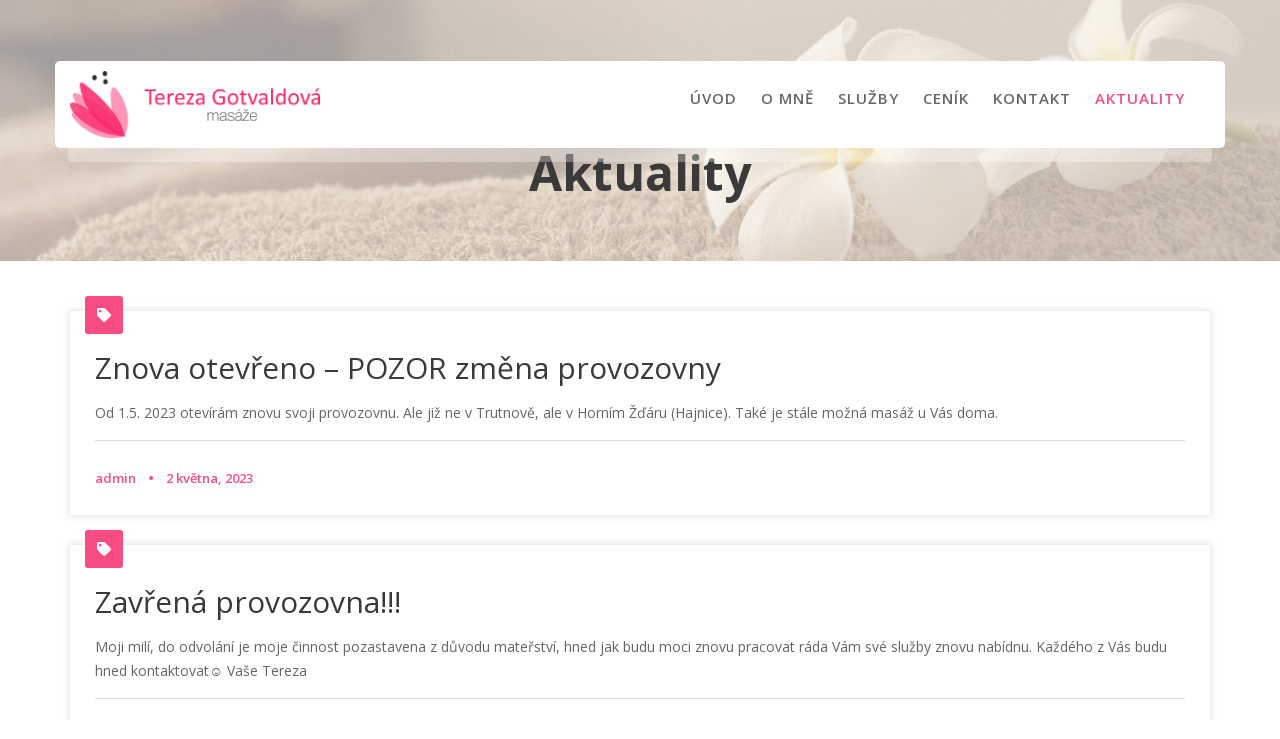

--- FILE ---
content_type: text/html; charset=UTF-8
request_url: https://masaze-trutnov-tereza.cz/aktuality/
body_size: 12125
content:
<!DOCTYPE html><html lang="cs">
        	<head>

		        <meta charset="UTF-8">
         <meta name="viewport" content="width=device-width, initial-scale=1, maximum-scale=1, user-scalable=no">
        <link rel="profile" href="//gmpg.org/xfn/11">
        <title>Aktuality &#8211; Masáže Tereza Gotvaldová</title>
<meta name='robots' content='max-image-preview:large' />

<!-- Google Tag Manager for WordPress by gtm4wp.com -->
<script data-cfasync="false" data-pagespeed-no-defer>
	var gtm4wp_datalayer_name = "dataLayer";
	var dataLayer = dataLayer || [];
</script>
<!-- End Google Tag Manager for WordPress by gtm4wp.com --><link rel='dns-prefetch' href='//fonts.googleapis.com' />
<link rel="alternate" type="application/rss+xml" title="Masáže Tereza Gotvaldová &raquo; RSS zdroj" href="https://masaze-trutnov-tereza.cz/feed/" />
<link rel="alternate" type="application/rss+xml" title="Masáže Tereza Gotvaldová &raquo; RSS komentářů" href="https://masaze-trutnov-tereza.cz/comments/feed/" />
<script type="text/javascript">
/* <![CDATA[ */
window._wpemojiSettings = {"baseUrl":"https:\/\/s.w.org\/images\/core\/emoji\/15.0.3\/72x72\/","ext":".png","svgUrl":"https:\/\/s.w.org\/images\/core\/emoji\/15.0.3\/svg\/","svgExt":".svg","source":{"concatemoji":"https:\/\/masaze-trutnov-tereza.cz\/wp-includes\/js\/wp-emoji-release.min.js?ver=6.5.5"}};
/*! This file is auto-generated */
!function(i,n){var o,s,e;function c(e){try{var t={supportTests:e,timestamp:(new Date).valueOf()};sessionStorage.setItem(o,JSON.stringify(t))}catch(e){}}function p(e,t,n){e.clearRect(0,0,e.canvas.width,e.canvas.height),e.fillText(t,0,0);var t=new Uint32Array(e.getImageData(0,0,e.canvas.width,e.canvas.height).data),r=(e.clearRect(0,0,e.canvas.width,e.canvas.height),e.fillText(n,0,0),new Uint32Array(e.getImageData(0,0,e.canvas.width,e.canvas.height).data));return t.every(function(e,t){return e===r[t]})}function u(e,t,n){switch(t){case"flag":return n(e,"\ud83c\udff3\ufe0f\u200d\u26a7\ufe0f","\ud83c\udff3\ufe0f\u200b\u26a7\ufe0f")?!1:!n(e,"\ud83c\uddfa\ud83c\uddf3","\ud83c\uddfa\u200b\ud83c\uddf3")&&!n(e,"\ud83c\udff4\udb40\udc67\udb40\udc62\udb40\udc65\udb40\udc6e\udb40\udc67\udb40\udc7f","\ud83c\udff4\u200b\udb40\udc67\u200b\udb40\udc62\u200b\udb40\udc65\u200b\udb40\udc6e\u200b\udb40\udc67\u200b\udb40\udc7f");case"emoji":return!n(e,"\ud83d\udc26\u200d\u2b1b","\ud83d\udc26\u200b\u2b1b")}return!1}function f(e,t,n){var r="undefined"!=typeof WorkerGlobalScope&&self instanceof WorkerGlobalScope?new OffscreenCanvas(300,150):i.createElement("canvas"),a=r.getContext("2d",{willReadFrequently:!0}),o=(a.textBaseline="top",a.font="600 32px Arial",{});return e.forEach(function(e){o[e]=t(a,e,n)}),o}function t(e){var t=i.createElement("script");t.src=e,t.defer=!0,i.head.appendChild(t)}"undefined"!=typeof Promise&&(o="wpEmojiSettingsSupports",s=["flag","emoji"],n.supports={everything:!0,everythingExceptFlag:!0},e=new Promise(function(e){i.addEventListener("DOMContentLoaded",e,{once:!0})}),new Promise(function(t){var n=function(){try{var e=JSON.parse(sessionStorage.getItem(o));if("object"==typeof e&&"number"==typeof e.timestamp&&(new Date).valueOf()<e.timestamp+604800&&"object"==typeof e.supportTests)return e.supportTests}catch(e){}return null}();if(!n){if("undefined"!=typeof Worker&&"undefined"!=typeof OffscreenCanvas&&"undefined"!=typeof URL&&URL.createObjectURL&&"undefined"!=typeof Blob)try{var e="postMessage("+f.toString()+"("+[JSON.stringify(s),u.toString(),p.toString()].join(",")+"));",r=new Blob([e],{type:"text/javascript"}),a=new Worker(URL.createObjectURL(r),{name:"wpTestEmojiSupports"});return void(a.onmessage=function(e){c(n=e.data),a.terminate(),t(n)})}catch(e){}c(n=f(s,u,p))}t(n)}).then(function(e){for(var t in e)n.supports[t]=e[t],n.supports.everything=n.supports.everything&&n.supports[t],"flag"!==t&&(n.supports.everythingExceptFlag=n.supports.everythingExceptFlag&&n.supports[t]);n.supports.everythingExceptFlag=n.supports.everythingExceptFlag&&!n.supports.flag,n.DOMReady=!1,n.readyCallback=function(){n.DOMReady=!0}}).then(function(){return e}).then(function(){var e;n.supports.everything||(n.readyCallback(),(e=n.source||{}).concatemoji?t(e.concatemoji):e.wpemoji&&e.twemoji&&(t(e.twemoji),t(e.wpemoji)))}))}((window,document),window._wpemojiSettings);
/* ]]> */
</script>
<style id='wp-emoji-styles-inline-css' type='text/css'>

	img.wp-smiley, img.emoji {
		display: inline !important;
		border: none !important;
		box-shadow: none !important;
		height: 1em !important;
		width: 1em !important;
		margin: 0 0.07em !important;
		vertical-align: -0.1em !important;
		background: none !important;
		padding: 0 !important;
	}
</style>
<link rel='stylesheet' id='wp-block-library-css' href='https://masaze-trutnov-tereza.cz/wp-includes/css/dist/block-library/style.min.css?ver=6.5.5' type='text/css' media='all' />
<style id='wp-block-library-theme-inline-css' type='text/css'>
.wp-block-audio figcaption{color:#555;font-size:13px;text-align:center}.is-dark-theme .wp-block-audio figcaption{color:#ffffffa6}.wp-block-audio{margin:0 0 1em}.wp-block-code{border:1px solid #ccc;border-radius:4px;font-family:Menlo,Consolas,monaco,monospace;padding:.8em 1em}.wp-block-embed figcaption{color:#555;font-size:13px;text-align:center}.is-dark-theme .wp-block-embed figcaption{color:#ffffffa6}.wp-block-embed{margin:0 0 1em}.blocks-gallery-caption{color:#555;font-size:13px;text-align:center}.is-dark-theme .blocks-gallery-caption{color:#ffffffa6}.wp-block-image figcaption{color:#555;font-size:13px;text-align:center}.is-dark-theme .wp-block-image figcaption{color:#ffffffa6}.wp-block-image{margin:0 0 1em}.wp-block-pullquote{border-bottom:4px solid;border-top:4px solid;color:currentColor;margin-bottom:1.75em}.wp-block-pullquote cite,.wp-block-pullquote footer,.wp-block-pullquote__citation{color:currentColor;font-size:.8125em;font-style:normal;text-transform:uppercase}.wp-block-quote{border-left:.25em solid;margin:0 0 1.75em;padding-left:1em}.wp-block-quote cite,.wp-block-quote footer{color:currentColor;font-size:.8125em;font-style:normal;position:relative}.wp-block-quote.has-text-align-right{border-left:none;border-right:.25em solid;padding-left:0;padding-right:1em}.wp-block-quote.has-text-align-center{border:none;padding-left:0}.wp-block-quote.is-large,.wp-block-quote.is-style-large,.wp-block-quote.is-style-plain{border:none}.wp-block-search .wp-block-search__label{font-weight:700}.wp-block-search__button{border:1px solid #ccc;padding:.375em .625em}:where(.wp-block-group.has-background){padding:1.25em 2.375em}.wp-block-separator.has-css-opacity{opacity:.4}.wp-block-separator{border:none;border-bottom:2px solid;margin-left:auto;margin-right:auto}.wp-block-separator.has-alpha-channel-opacity{opacity:1}.wp-block-separator:not(.is-style-wide):not(.is-style-dots){width:100px}.wp-block-separator.has-background:not(.is-style-dots){border-bottom:none;height:1px}.wp-block-separator.has-background:not(.is-style-wide):not(.is-style-dots){height:2px}.wp-block-table{margin:0 0 1em}.wp-block-table td,.wp-block-table th{word-break:normal}.wp-block-table figcaption{color:#555;font-size:13px;text-align:center}.is-dark-theme .wp-block-table figcaption{color:#ffffffa6}.wp-block-video figcaption{color:#555;font-size:13px;text-align:center}.is-dark-theme .wp-block-video figcaption{color:#ffffffa6}.wp-block-video{margin:0 0 1em}.wp-block-template-part.has-background{margin-bottom:0;margin-top:0;padding:1.25em 2.375em}
</style>
<link rel='stylesheet' id='magnific-popup-css' href='https://masaze-trutnov-tereza.cz/wp-content/plugins/gutentor/assets/library/magnific-popup/magnific-popup.min.css?ver=1.8.0' type='text/css' media='all' />
<link rel='stylesheet' id='slick-css' href='https://masaze-trutnov-tereza.cz/wp-content/plugins/gutentor/assets/library/slick/slick.min.css?ver=1.8.1' type='text/css' media='all' />
<link rel='stylesheet' id='fontawesome-css' href='https://masaze-trutnov-tereza.cz/wp-content/plugins/gutentor/assets/library/fontawesome/css/all.min.css?ver=5.12.0' type='text/css' media='all' />
<link rel='stylesheet' id='wpness-grid-css' href='https://masaze-trutnov-tereza.cz/wp-content/plugins/gutentor/assets/library/wpness-grid/wpness-grid.css?ver=1.0.0' type='text/css' media='all' />
<link rel='stylesheet' id='animate-css' href='https://masaze-trutnov-tereza.cz/wp-content/plugins/gutentor/assets/library/animatecss/animate.min.css?ver=3.7.2' type='text/css' media='all' />
<style id='classic-theme-styles-inline-css' type='text/css'>
/*! This file is auto-generated */
.wp-block-button__link{color:#fff;background-color:#32373c;border-radius:9999px;box-shadow:none;text-decoration:none;padding:calc(.667em + 2px) calc(1.333em + 2px);font-size:1.125em}.wp-block-file__button{background:#32373c;color:#fff;text-decoration:none}
</style>
<style id='global-styles-inline-css' type='text/css'>
body{--wp--preset--color--black: #000000;--wp--preset--color--cyan-bluish-gray: #abb8c3;--wp--preset--color--white: #ffffff;--wp--preset--color--pale-pink: #f78da7;--wp--preset--color--vivid-red: #cf2e2e;--wp--preset--color--luminous-vivid-orange: #ff6900;--wp--preset--color--luminous-vivid-amber: #fcb900;--wp--preset--color--light-green-cyan: #7bdcb5;--wp--preset--color--vivid-green-cyan: #00d084;--wp--preset--color--pale-cyan-blue: #8ed1fc;--wp--preset--color--vivid-cyan-blue: #0693e3;--wp--preset--color--vivid-purple: #9b51e0;--wp--preset--gradient--vivid-cyan-blue-to-vivid-purple: linear-gradient(135deg,rgba(6,147,227,1) 0%,rgb(155,81,224) 100%);--wp--preset--gradient--light-green-cyan-to-vivid-green-cyan: linear-gradient(135deg,rgb(122,220,180) 0%,rgb(0,208,130) 100%);--wp--preset--gradient--luminous-vivid-amber-to-luminous-vivid-orange: linear-gradient(135deg,rgba(252,185,0,1) 0%,rgba(255,105,0,1) 100%);--wp--preset--gradient--luminous-vivid-orange-to-vivid-red: linear-gradient(135deg,rgba(255,105,0,1) 0%,rgb(207,46,46) 100%);--wp--preset--gradient--very-light-gray-to-cyan-bluish-gray: linear-gradient(135deg,rgb(238,238,238) 0%,rgb(169,184,195) 100%);--wp--preset--gradient--cool-to-warm-spectrum: linear-gradient(135deg,rgb(74,234,220) 0%,rgb(151,120,209) 20%,rgb(207,42,186) 40%,rgb(238,44,130) 60%,rgb(251,105,98) 80%,rgb(254,248,76) 100%);--wp--preset--gradient--blush-light-purple: linear-gradient(135deg,rgb(255,206,236) 0%,rgb(152,150,240) 100%);--wp--preset--gradient--blush-bordeaux: linear-gradient(135deg,rgb(254,205,165) 0%,rgb(254,45,45) 50%,rgb(107,0,62) 100%);--wp--preset--gradient--luminous-dusk: linear-gradient(135deg,rgb(255,203,112) 0%,rgb(199,81,192) 50%,rgb(65,88,208) 100%);--wp--preset--gradient--pale-ocean: linear-gradient(135deg,rgb(255,245,203) 0%,rgb(182,227,212) 50%,rgb(51,167,181) 100%);--wp--preset--gradient--electric-grass: linear-gradient(135deg,rgb(202,248,128) 0%,rgb(113,206,126) 100%);--wp--preset--gradient--midnight: linear-gradient(135deg,rgb(2,3,129) 0%,rgb(40,116,252) 100%);--wp--preset--font-size--small: 13px;--wp--preset--font-size--medium: 20px;--wp--preset--font-size--large: 36px;--wp--preset--font-size--x-large: 42px;--wp--preset--spacing--20: 0.44rem;--wp--preset--spacing--30: 0.67rem;--wp--preset--spacing--40: 1rem;--wp--preset--spacing--50: 1.5rem;--wp--preset--spacing--60: 2.25rem;--wp--preset--spacing--70: 3.38rem;--wp--preset--spacing--80: 5.06rem;--wp--preset--shadow--natural: 6px 6px 9px rgba(0, 0, 0, 0.2);--wp--preset--shadow--deep: 12px 12px 50px rgba(0, 0, 0, 0.4);--wp--preset--shadow--sharp: 6px 6px 0px rgba(0, 0, 0, 0.2);--wp--preset--shadow--outlined: 6px 6px 0px -3px rgba(255, 255, 255, 1), 6px 6px rgba(0, 0, 0, 1);--wp--preset--shadow--crisp: 6px 6px 0px rgba(0, 0, 0, 1);}:where(.is-layout-flex){gap: 0.5em;}:where(.is-layout-grid){gap: 0.5em;}body .is-layout-flex{display: flex;}body .is-layout-flex{flex-wrap: wrap;align-items: center;}body .is-layout-flex > *{margin: 0;}body .is-layout-grid{display: grid;}body .is-layout-grid > *{margin: 0;}:where(.wp-block-columns.is-layout-flex){gap: 2em;}:where(.wp-block-columns.is-layout-grid){gap: 2em;}:where(.wp-block-post-template.is-layout-flex){gap: 1.25em;}:where(.wp-block-post-template.is-layout-grid){gap: 1.25em;}.has-black-color{color: var(--wp--preset--color--black) !important;}.has-cyan-bluish-gray-color{color: var(--wp--preset--color--cyan-bluish-gray) !important;}.has-white-color{color: var(--wp--preset--color--white) !important;}.has-pale-pink-color{color: var(--wp--preset--color--pale-pink) !important;}.has-vivid-red-color{color: var(--wp--preset--color--vivid-red) !important;}.has-luminous-vivid-orange-color{color: var(--wp--preset--color--luminous-vivid-orange) !important;}.has-luminous-vivid-amber-color{color: var(--wp--preset--color--luminous-vivid-amber) !important;}.has-light-green-cyan-color{color: var(--wp--preset--color--light-green-cyan) !important;}.has-vivid-green-cyan-color{color: var(--wp--preset--color--vivid-green-cyan) !important;}.has-pale-cyan-blue-color{color: var(--wp--preset--color--pale-cyan-blue) !important;}.has-vivid-cyan-blue-color{color: var(--wp--preset--color--vivid-cyan-blue) !important;}.has-vivid-purple-color{color: var(--wp--preset--color--vivid-purple) !important;}.has-black-background-color{background-color: var(--wp--preset--color--black) !important;}.has-cyan-bluish-gray-background-color{background-color: var(--wp--preset--color--cyan-bluish-gray) !important;}.has-white-background-color{background-color: var(--wp--preset--color--white) !important;}.has-pale-pink-background-color{background-color: var(--wp--preset--color--pale-pink) !important;}.has-vivid-red-background-color{background-color: var(--wp--preset--color--vivid-red) !important;}.has-luminous-vivid-orange-background-color{background-color: var(--wp--preset--color--luminous-vivid-orange) !important;}.has-luminous-vivid-amber-background-color{background-color: var(--wp--preset--color--luminous-vivid-amber) !important;}.has-light-green-cyan-background-color{background-color: var(--wp--preset--color--light-green-cyan) !important;}.has-vivid-green-cyan-background-color{background-color: var(--wp--preset--color--vivid-green-cyan) !important;}.has-pale-cyan-blue-background-color{background-color: var(--wp--preset--color--pale-cyan-blue) !important;}.has-vivid-cyan-blue-background-color{background-color: var(--wp--preset--color--vivid-cyan-blue) !important;}.has-vivid-purple-background-color{background-color: var(--wp--preset--color--vivid-purple) !important;}.has-black-border-color{border-color: var(--wp--preset--color--black) !important;}.has-cyan-bluish-gray-border-color{border-color: var(--wp--preset--color--cyan-bluish-gray) !important;}.has-white-border-color{border-color: var(--wp--preset--color--white) !important;}.has-pale-pink-border-color{border-color: var(--wp--preset--color--pale-pink) !important;}.has-vivid-red-border-color{border-color: var(--wp--preset--color--vivid-red) !important;}.has-luminous-vivid-orange-border-color{border-color: var(--wp--preset--color--luminous-vivid-orange) !important;}.has-luminous-vivid-amber-border-color{border-color: var(--wp--preset--color--luminous-vivid-amber) !important;}.has-light-green-cyan-border-color{border-color: var(--wp--preset--color--light-green-cyan) !important;}.has-vivid-green-cyan-border-color{border-color: var(--wp--preset--color--vivid-green-cyan) !important;}.has-pale-cyan-blue-border-color{border-color: var(--wp--preset--color--pale-cyan-blue) !important;}.has-vivid-cyan-blue-border-color{border-color: var(--wp--preset--color--vivid-cyan-blue) !important;}.has-vivid-purple-border-color{border-color: var(--wp--preset--color--vivid-purple) !important;}.has-vivid-cyan-blue-to-vivid-purple-gradient-background{background: var(--wp--preset--gradient--vivid-cyan-blue-to-vivid-purple) !important;}.has-light-green-cyan-to-vivid-green-cyan-gradient-background{background: var(--wp--preset--gradient--light-green-cyan-to-vivid-green-cyan) !important;}.has-luminous-vivid-amber-to-luminous-vivid-orange-gradient-background{background: var(--wp--preset--gradient--luminous-vivid-amber-to-luminous-vivid-orange) !important;}.has-luminous-vivid-orange-to-vivid-red-gradient-background{background: var(--wp--preset--gradient--luminous-vivid-orange-to-vivid-red) !important;}.has-very-light-gray-to-cyan-bluish-gray-gradient-background{background: var(--wp--preset--gradient--very-light-gray-to-cyan-bluish-gray) !important;}.has-cool-to-warm-spectrum-gradient-background{background: var(--wp--preset--gradient--cool-to-warm-spectrum) !important;}.has-blush-light-purple-gradient-background{background: var(--wp--preset--gradient--blush-light-purple) !important;}.has-blush-bordeaux-gradient-background{background: var(--wp--preset--gradient--blush-bordeaux) !important;}.has-luminous-dusk-gradient-background{background: var(--wp--preset--gradient--luminous-dusk) !important;}.has-pale-ocean-gradient-background{background: var(--wp--preset--gradient--pale-ocean) !important;}.has-electric-grass-gradient-background{background: var(--wp--preset--gradient--electric-grass) !important;}.has-midnight-gradient-background{background: var(--wp--preset--gradient--midnight) !important;}.has-small-font-size{font-size: var(--wp--preset--font-size--small) !important;}.has-medium-font-size{font-size: var(--wp--preset--font-size--medium) !important;}.has-large-font-size{font-size: var(--wp--preset--font-size--large) !important;}.has-x-large-font-size{font-size: var(--wp--preset--font-size--x-large) !important;}
.wp-block-navigation a:where(:not(.wp-element-button)){color: inherit;}
:where(.wp-block-post-template.is-layout-flex){gap: 1.25em;}:where(.wp-block-post-template.is-layout-grid){gap: 1.25em;}
:where(.wp-block-columns.is-layout-flex){gap: 2em;}:where(.wp-block-columns.is-layout-grid){gap: 2em;}
.wp-block-pullquote{font-size: 1.5em;line-height: 1.6;}
</style>
<link rel='stylesheet' id='contact-form-7-css' href='https://masaze-trutnov-tereza.cz/wp-content/plugins/contact-form-7/includes/css/styles.css?ver=5.9.6' type='text/css' media='all' />
<link rel='stylesheet' id='feminine-style-googleapis-css' href='//fonts.googleapis.com/css?family=Open+Sans:300,300i,400,400i,600,600i,700,700i,800,800i|Work+Sans:100,200,300,400,500,600,700,800,900' type='text/css' media='all' />
<link rel='stylesheet' id='bootstrap-css' href='https://masaze-trutnov-tereza.cz/wp-content/themes/feminine-style/assets/library/bootstrap/css/bootstrap.min.css?ver=3.3.6' type='text/css' media='all' />
<link rel='stylesheet' id='font-awesome-css' href='https://masaze-trutnov-tereza.cz/wp-content/plugins/elementor/assets/lib/font-awesome/css/font-awesome.min.css?ver=4.7.0' type='text/css' media='all' />
<link rel='stylesheet' id='feminine-style-style-css' href='https://masaze-trutnov-tereza.cz/wp-content/themes/feminine-style/style.css?ver=6.5.5' type='text/css' media='all' />
<style id='feminine-style-style-inline-css' type='text/css'>

            .top-header{
                background-color: #323232;
            }
            .site-footer{
                background-color: #323232;
            }
            .copy-right{
                background-color: ;
            }
            .site-title:hover,
	        .site-title a:hover,
			 .at-social .socials li a,
			 .primary-color,
			 #feminine-style-breadcrumbs a:hover,
			 #feminine-style-breadcrumbs a:focus,
			 .woocommerce .star-rating, 
            .woocommerce ul.products li.product .star-rating,
            .woocommerce p.stars a,
            .woocommerce ul.products li.product .price,
            .woocommerce ul.products li.product .price ins .amount,
			.woocommerce div.product .woocommerce-tabs ul.tabs li a,
			.woocommerce-message::before,
			.acme-contact .contact-page-content ul li strong,
			.acme-contact .contact-page-content ul li strong,
            .main-navigation .acme-normal-page .current_page_item > a,
            .main-navigation .acme-normal-page .current-menu-item > a,
            .woocommerce a.button.add_to_cart_button:hover,
            .woocommerce a.added_to_cart:hover,
            .woocommerce a.button.product_type_grouped:hover,
            .woocommerce a.button.product_type_external:hover,
            .woocommerce .cart .button:hover,
            .woocommerce .cart input.button:hover,
            .woocommerce #respond input#submit.alt:hover,
			.woocommerce a.button.alt:hover,
			.woocommerce button.button.alt:hover,
			.woocommerce input.button.alt:hover,
			.woocommerce .woocommerce-info .button:hover,
			.woocommerce .widget_shopping_cart_content .buttons a.button:hover,
            i.slick-arrow:hover,
            .main-navigation .acme-normal-page .current_page_item li a:hover,
            .main-navigation .acme-normal-page .current-menu-item li a:hover,
            .at-sticky .main-navigation .acme-normal-page .current_page_item li a:hover,
            .at-sticky .main-navigation .acme-normal-page .current-menu-item li a:hover,
            .at-sticky .main-navigation .acme-normal-page ul li a:hover,
            .main-navigation .acme-normal-page ul li a:hover,
            .main-navigation .navbar-nav > li a:hover,
            .main-navigation li li a:hover,
            .woocommerce a.button.add_to_cart_button:focus,
            .woocommerce a.added_to_cart:focus,
            .woocommerce a.button.product_type_grouped:focus,
            .woocommerce a.button.product_type_external:focus,
            .woocommerce .cart .button:focus,
            .woocommerce .cart input.button:focus,
            .woocommerce #respond input#submit.alt:focus,
			.woocommerce a.button.alt:focus,
			.woocommerce button.button.alt:focus,
			.woocommerce input.button.alt:focus,
			.woocommerce .woocommerce-info .button:focus,
			.woocommerce .widget_shopping_cart_content .buttons a.button:focus,
            i.slick-arrow:focus,
            .main-navigation .acme-normal-page .current_page_item li a:focus,
            .main-navigation .acme-normal-page .current-menu-item li a:focus,
            .at-sticky .main-navigation .acme-normal-page .current_page_item li a:focus,
            .at-sticky .main-navigation .acme-normal-page .current-menu-item li a:focus,
            .at-sticky .main-navigation .acme-normal-page ul li a:focus,
            .main-navigation .acme-normal-page ul li a:focus,
            .main-navigation .navbar-nav > li a:focus,
            .main-navigation li li a:focus,
            .at-sticky .main-navigation .acme-normal-page .current_page_item > a,
            .at-sticky .main-navigation .acme-normal-page .current-menu-item > a,
            .main-navigation .active a{
                color: #f74c81;
            }
            .sm-up-container,
            .main-navigation .current_page_ancestor > a:before,
            .comment-form .form-submit input,
            .btn-primary,
            .wpcf7-form input.wpcf7-submit,
            .wpcf7-form input.wpcf7-submit:hover,
            .wpcf7-form input.wpcf7-submit:focus,
            .btn-primary.btn-reverse:before,
            #at-shortcode-bootstrap-modal .modal-header,
            .primary-bg,
			.navigation.pagination .nav-links .page-numbers.current,
			.navigation.pagination .nav-links a.page-numbers:hover,
			.navigation.pagination .nav-links a.page-numbers:focus,
			.woocommerce .product .onsale,
			.woocommerce a.button.add_to_cart_button,
			.woocommerce a.added_to_cart,
			.woocommerce a.button.product_type_grouped,
			.woocommerce a.button.product_type_external,
			.woocommerce .single-product #respond input#submit.alt,
			.woocommerce .single-product a.button.alt,
			.woocommerce .single-product button.button.alt,
			.woocommerce .single-product input.button.alt,
			.woocommerce #respond input#submit.alt,
			.woocommerce a.button.alt,
			.woocommerce button.button.alt,
			.woocommerce input.button.alt,
			.woocommerce .widget_shopping_cart_content .buttons a.button,
			.woocommerce div.product .woocommerce-tabs ul.tabs li:hover,
			.woocommerce div.product .woocommerce-tabs ul.tabs li.active,
			.woocommerce .cart .button,
			.woocommerce .cart input.button,
			.woocommerce input.button:disabled, 
			.woocommerce input.button:disabled[disabled],
			.woocommerce input.button:disabled:hover, 
			.woocommerce input.button:disabled:focus, 
			.woocommerce input.button:disabled[disabled]:hover,
			.woocommerce input.button:disabled[disabled]:focus,
			 .woocommerce nav.woocommerce-pagination ul li a:focus, 
			 .woocommerce nav.woocommerce-pagination ul li a:hover, 
			 .woocommerce nav.woocommerce-pagination ul li span.current,
			 .woocommerce a.button.wc-forward,
			 .woocommerce .widget_price_filter .ui-slider .ui-slider-range,
			 .woocommerce .widget_price_filter .ui-slider .ui-slider-handle,
			 .navbar .cart-wrap .acme-cart-views a span,
			 .acme-gallery .read-more,
			 .woocommerce a.button.alt.disabled, 
              .woocommerce a.button.alt.disabled:hover, 
              .woocommerce a.button.alt.disabled:focus, 
              .woocommerce a.button.alt:disabled, 
              .woocommerce a.button.alt:disabled:hover, 
              .woocommerce a.button.alt:disabled:focus, 
              .woocommerce a.button.alt:disabled[disabled], 
              .woocommerce a.button.alt:disabled[disabled]:hover, 
              .woocommerce a.button.alt:disabled[disabled]:focus, 
              .woocommerce button.button.alt.disabled,
             .woocommerce-MyAccount-navigation ul > li> a:hover,
             .woocommerce-MyAccount-navigation ul > li> a:focus,
             .woocommerce-MyAccount-navigation ul > li.is-active > a,
             .featured-button.btn,
              .btn-primary:hover,
              .btn-primary:focus,
             .btn-primary:active,
             .btn-primary:active:hover,
             .btn-primary:active:focus,
             .btn-primary:focus{
                background-color: #f74c81;
                color:#fff;
                border:1px solid #f74c81;
            }
            .woocommerce .cart .button, 
            .woocommerce .cart input.button,
            .woocommerce a.button.add_to_cart_button,
            .woocommerce a.added_to_cart,
            .woocommerce a.button.product_type_grouped,
            .woocommerce a.button.product_type_external,
            .woocommerce .cart .button,
            .woocommerce .cart input.button
            .woocommerce .single-product #respond input#submit.alt,
			.woocommerce .single-product a.button.alt,
			.woocommerce .single-product button.button.alt,
			.woocommerce .single-product input.button.alt,
			.woocommerce #respond input#submit.alt,
			.woocommerce a.button.alt,
			.woocommerce button.button.alt,
			.woocommerce input.button.alt,
			.woocommerce .widget_shopping_cart_content .buttons a.button,
			.woocommerce div.product .woocommerce-tabs ul.tabs:before{
                border: 1px solid #f74c81;
            }
            .blog article.sticky{
                border-bottom: 2px solid #f74c81;
            }
        a,
        .single-item .fa,
        .author.vcard a,
        .nav-links a,
        .widget li a,
        .authorbox .socials li a,
        .counter-item i,
        .testimonial-content::after,
        .blog article.sticky:after,
        .posted-on a,
        .single-item .fa,
        .author.vcard a,
        .comments-link a,
        .edit-link a,
        .tags-links a,
        .byline a,
        .nav-links a,
        .widget li a,
        .entry-meta i.fa, 
        .entry-footer i.fa,
        .counter-item i,
        .testimonial-content::after{
            color: #f74c81;
        }
        article.post .entry-header span:not(:last-child):after,
        article.page .entry-header span:not(:last-child):after,
        article.post .entry-footer span:not(:last-child):after,
        article.page .entry-footer span:not(:last-child):after{
            background: #f74c81;
        }
        a:hover,
        a:active,
        a:focus,
        .nav-links a:hover,
        .widget li a:hover,
        .authorbox .socials li a:hover,
        .nav-links a:focus,
        .widget li a:focus,
        .authorbox .socials li a:focus,
        .socials a, 
        .socials a:hover,
        .socials a:focus{
            color: #f72968;
        }
        article.post .entry-header span:hover,
        article.page .entry-header span:hover,
        article.post .entry-footer span:hover,
        article.page .entry-footer span:hover{
            color: #f74c81;
        }
        article.post .entry-header span:focus-within,
        article.page .entry-header span:focus-within,
        article.post .entry-footer span:focus-within,
        article.page .entry-footer span:focus-within{
            color: #f74c81;
        }
        article.post .entry-header .entry-meta {
            background: #f74c81;
            color:#fff;
        }
        .sidebar .widget-title:after,
        .sidebar .widget-title:before{
            background: #f74c81;
        }
       .btn-reverse,
       .at-price h2{
            color: #f74c81;
        }
       .btn-reverse:hover,
       .image-slider-wrapper .slider-content .btn-reverse:hover,
       .at-widgets.at-parallax .btn-reverse:hover,
       .btn-reverse:focus,
       .image-slider-wrapper .slider-content .btn-reverse:focus,
       .at-widgets.at-parallax .btn-reverse:focus{
            background: #f74c81;
            color:#fff;
            border-color:#f74c81;
        }        
       .woocommerce #respond input#submit, 
       .woocommerce a.button, 
       .woocommerce button.button, 
       .woocommerce input.button{
            background: #f74c81;
            color:#fff;
        }
       .team-img-box:before{
            -webkit-box-shadow: 0 -106px 92px -35px #323232 inset;
			box-shadow: 0 -106px 92px -35px #323232 inset;
        }
       .at-pricing-widget .single-list .at-pricing-box:before{
        background-color: #f74c81; /* Old browsers */
        background: -moz-linear-gradient(45deg,  #fedeed 28%, #f74c81 93%); /* FF3.6-15 */
        background: -webkit-linear-gradient(45deg,  #fedeed 28%,#f74c81 93%); /* Chrome10-25,Safari5.1-6 */
        background: linear-gradient(45deg,  #fedeed 28%,#f74c81 93%); /* W3C, IE10+, FF16+, Chrome26+, Opera12+, Safari7+ */
        filter: progid:DXImageTransform.Microsoft.gradient( startColorstr='#fedeed', endColorstr='#f74c81',GradientType=1 ); /* IE6-9 fallback on horizontal gradient */
        }
        
       .filters.button-group button:hover,
       .filters.button-group button:focus{
            background: #f74c81;
            color:#fff;
        }
        .acme-services.normal .column .single-item:hover,
        .acme-services.normal .column .single-item:hover:after,
        .acme-services.normal .column .single-item:hover:before{
            border-color: #f74c81;
        }
        .acme-services.normal .column .single-item:focus-within,
        .acme-services.normal .column .single-item:focus-within:after,
        .acme-services.normal .column .single-item:focus-within:before{
            border-color: #f74c81;
        }
        .acme-services.normal .single-list .single-item .icon{
            background: #f74c81;
            box-shadow: 0 0 0 5px #fff, 0 0 0 6px #f74c81;
            -webkit-box-shadow: 0 0 0 5px #fff, 0 0 0 6px #f74c81;
        }
        .contact-form div.wpforms-container-full .wpforms-form input[type='submit'], 
        .contact-form div.wpforms-container-full .wpforms-form button[type='submit'], 
        .contact-form div.wpforms-container-full .wpforms-form .wpforms-page-button{
			background-color: #f74c81;
            color:#fff;
            border:1px solid #f74c81;
        }
        .acme-accordions .accordion-title:hover a, 
        .acme-accordions .accordion-title.active,
        .acme-accordions .accordion-title.active a{
            color:#f74c81;
             
        }
        .acme-accordions .accordion-title:focus-within a{
            color:#f74c81;
             
        }
        .acme-accordions .accordion-title:hover a .accordion-icon,
        .acme-accordions .accordion-title.active a .accordion-icon{
            background:#f74c81;
             
        }
        .acme-accordions .accordion-title:focus-within a .accordion-icon{
            background:#f74c81;
             
        }
       .scroll-box span:after,
       .at-pricing-img-box .at-price,
       .at-timeline-block.current .at-timeline-img,
       .navbar-toggle:hover span.menu-icon span,
       .navbar-toggle:focus span.menu-icon span,
       .at-action-wrapper .slick-arrow{
            background:#f74c81;
             
        }
       .navbar-toggle:focus-within span.menu-icon span{
            background:#f74c81;
        }
       .at-action-wrapper .slick-arrow:hover,
       .at-action-wrapper .slick-arrow:focus{
            background:#f72968;
        }
        .sm-up-container{
            background: #f74c81;
        }
        .sm-up-container:hover,
        .sm-up-container:focus{
            background-color: #f74c81;
        }
</style>
<link rel='stylesheet' id='feminine-style-block-front-styles-css' href='https://masaze-trutnov-tereza.cz/wp-content/themes/feminine-style/acmethemes/gutenberg/gutenberg-front.css?ver=1.0' type='text/css' media='all' />
<script type="text/javascript" src="https://masaze-trutnov-tereza.cz/wp-includes/js/jquery/jquery.min.js?ver=3.7.1" id="jquery-core-js"></script>
<script type="text/javascript" src="https://masaze-trutnov-tereza.cz/wp-includes/js/jquery/jquery-migrate.min.js?ver=3.4.1" id="jquery-migrate-js"></script>
<!--[if lt IE 9]>
<script type="text/javascript" src="https://masaze-trutnov-tereza.cz/wp-content/themes/feminine-style/assets/library/html5shiv/html5shiv.min.js?ver=3.7.3" id="html5-js"></script>
<![endif]-->
<!--[if lt IE 9]>
<script type="text/javascript" src="https://masaze-trutnov-tereza.cz/wp-content/themes/feminine-style/assets/library/respond/respond.min.js?ver=1.1.2" id="respond-js"></script>
<![endif]-->
<link rel="https://api.w.org/" href="https://masaze-trutnov-tereza.cz/wp-json/" /><link rel="EditURI" type="application/rsd+xml" title="RSD" href="https://masaze-trutnov-tereza.cz/xmlrpc.php?rsd" />
<meta name="generator" content="WordPress 6.5.5" />

<!-- Google Tag Manager for WordPress by gtm4wp.com -->
<!-- GTM Container placement set to automatic -->
<script data-cfasync="false" data-pagespeed-no-defer type="text/javascript">
	var dataLayer_content = {"pagePostType":"bloghome"};
	dataLayer.push( dataLayer_content );
</script>
<script data-cfasync="false">
(function(w,d,s,l,i){w[l]=w[l]||[];w[l].push({'gtm.start':
new Date().getTime(),event:'gtm.js'});var f=d.getElementsByTagName(s)[0],
j=d.createElement(s),dl=l!='dataLayer'?'&l='+l:'';j.async=true;j.src=
'//www.googletagmanager.com/gtm.js?id='+i+dl;f.parentNode.insertBefore(j,f);
})(window,document,'script','dataLayer','GTM-M997Z8S');
</script>
<!-- End Google Tag Manager for WordPress by gtm4wp.com --><meta name="generator" content="Elementor 3.22.3; features: e_optimized_assets_loading, e_optimized_css_loading, additional_custom_breakpoints; settings: css_print_method-external, google_font-enabled, font_display-swap">
<link rel="icon" href="https://masaze-trutnov-tereza.cz/wp-content/uploads/2020/02/cropped-ico2-32x32.png" sizes="32x32" />
<link rel="icon" href="https://masaze-trutnov-tereza.cz/wp-content/uploads/2020/02/cropped-ico2-192x192.png" sizes="192x192" />
<link rel="apple-touch-icon" href="https://masaze-trutnov-tereza.cz/wp-content/uploads/2020/02/cropped-ico2-180x180.png" />
<meta name="msapplication-TileImage" content="https://masaze-trutnov-tereza.cz/wp-content/uploads/2020/02/cropped-ico2-270x270.png" />
		<style type="text/css" id="wp-custom-css">
			.acme-services.normal .single-list .single-item .icon {   
	-webkit-box-shadow: 0 0 0 5px #fff, 0 0 0 6px #ff88ac;
	    background: #ff88ac;
    background-image: url(https://masaze-trutnov-tereza.cz/wp-content/uploads/2020/02/ico_25x25.png);
    background-repeat: no-repeat;
 background-position: center;

}

.fa-suitcase:before {
    content: none;
}


.widget-title {
    text-transform: none;
}

#content #primary.content-area {
    width: 100%;
}

.wp-block-separator {
    border: none;
    border-bottom: 2px solid #e4e4e4;
    margin-left: 0px;
    max-width: 70% !important;
}

.about_tereza h2.gutentor-single-item-title {
    margin-top: 0px !important;
}

@media (min-width: 768px) {
.image-slider-wrapper .slick-list, .image-slider-wrapper .slick-track {
    height: 60vh !important;
	}}

.header-default .top-header .info-icon-details .icon-title, .header-default .top-header a {
    color: #333333;
}

.header-default .top-header .info-icon-details .icon-title, .header-default .top-header span {
    color: #333333;
}

.top-header i.far.fa-envelope {
    color: #f74b80;
}

.top-header i.fas.fa-map-marker-alt {
    color: #f74b80;
}

.top-header i.fas.fa-phone-volume {
    color: #f74b80;
}

.image-slider-wrapper .banner-title {	font-weight: 200;
}

#section-7735b392-19f7-4ff9-9066-683e0f744b83 .gutentor-single-item-button {

	background-color: rgb(244, 75, 129);
}

#section-7735b392-19f7-4ff9-9066-683e0f744b83 .gutentor-single-item-button:hover {
    color: #f82868;
    border-color: rgb(248, 40, 103);
    background-color: rgba(25,71,210,0);
}


.scroll-box span:after, .at-pricing-img-box .at-price, .at-timeline-block.current .at-timeline-img, .navbar-toggle:hover span.menu-icon span, .navbar-toggle:focus span.menu-icon span, .at-action-wrapper .slick-arrow {
    display:none;
}

.scroll-box {
    display: none;
}

.gutentor-single-item-button {
    color: #f74c81 !important;
    background-color: rgba(40,91,246,0) !important;
    border-color: rgb(247, 76, 129) !important;
}

.gutentor-single-item-button:hover {
    color: #ffffff !important;
    border-color: rgb(247, 76, 129) !important;
    background-color: rgb(247, 76, 129) !important;
}

.gutentor-single-item-icon-box {
    display: none;
}
 

.acme-services .single-list .single-item {
    cursor: auto;;
}


#section-957afcf6-c66b-4d68-9642-8c0f6f993434 .gutentor-single-item .gutentor-single-item-title, #section-957afcf6-c66b-4d68-9642-8c0f6f993434 .gutentor-single-item .gutentor-single-item-title a {
    color: #000000 !important;
}


h2.widget-title.init-animate.zoomIn {
    text-align: center;
}

#sluzby p.at-subtitle {
  text-align: center;
	font-size: 18px;
}

section#sluzby {
    padding-bottom: 0px;
}

section#sluzby2 {
    padding-top: 0px;
}

@media (min-width: 768px) {
section#section-f239cdc3-c59d-41e8-ac71-4887ce769af2 {
    margin-bottom: 7em;
}
}

section#section-21d45ac5-f6d0-4471-9783-88a6ca261dd7 {
    padding-top: 0px;
}

section#sluzby2 {
    padding-bottom: 0px;
}

section#sluzby2_1 {
    padding-top: 0px;
}

span.comments-link {
    display: none;
}

#section-66b8ee52-53ac-41b5-9b9e-aa1fc0a2c0cc {
    margin-top: 0px;
}

section#section-8b30eb15-08bc-46d8-b93c-10d8ffbd9341 {
    margin-top: 0px;
}		</style>
		
	</head>
<body data-rsssl=1 class="blog wp-custom-logo gutentor-active header-default acme-animate right-sidebar at-feature-banner at-header-image-normal-image hfeed elementor-default elementor-kit-2116">


<!-- GTM Container placement set to automatic -->
<!-- Google Tag Manager (noscript) -->
				<noscript><iframe src="https://www.googletagmanager.com/ns.html?id=GTM-M997Z8S" height="0" width="0" style="display:none;visibility:hidden" aria-hidden="true"></iframe></noscript>
<!-- End Google Tag Manager (noscript) -->        <div class="site" id="page">
                <a class="skip-link screen-reader-text" href="#content">Skip to content</a>
                <div class="navbar at-navbar  feminine-style-sticky" id="navbar" role="navigation">
            <div class="container">
                <div class="navbar-header">
                    <button type="button" class="navbar-toggle" data-toggle="collapse" data-target=".navbar-collapse">
                        <span class="menu-icon">
                            <span></span>
                            <span></span>
                            <span></span>
                        </span>
                    </button>
                    <span class="logo">                      
                  
                        <a href="https://masaze-trutnov-tereza.cz/" class="custom-logo-link" rel="home"><img width="260" height="70" src="https://masaze-trutnov-tereza.cz/wp-content/uploads/2023/05/cropped-LOGO_NOVE.png" class="custom-logo" alt="Masáže Tereza Gotvaldová" decoding="async" /></a>                    </span>
                </div>
                <div class="at-beside-navbar-header">
                    
	                        <div class="search-woo">
			        </div>
		<div class="main-navigation navbar-collapse collapse">
			<ul id="primary-menu" class="nav navbar-nav  acme-normal-page"><li id="menu-item-1757" class="menu-item menu-item-type-post_type menu-item-object-page menu-item-home menu-item-1757"><a href="https://masaze-trutnov-tereza.cz/">Úvod</a></li>
<li id="menu-item-1792" class="menu-item menu-item-type-post_type menu-item-object-page menu-item-1792"><a href="https://masaze-trutnov-tereza.cz/o-mne/">O mně</a></li>
<li id="menu-item-1793" class="menu-item menu-item-type-post_type menu-item-object-page menu-item-1793"><a href="https://masaze-trutnov-tereza.cz/sluzby/">Služby</a></li>
<li id="menu-item-2062" class="menu-item menu-item-type-post_type menu-item-object-page menu-item-2062"><a href="https://masaze-trutnov-tereza.cz/sluzby/cenik/">Ceník</a></li>
<li id="menu-item-1868" class="menu-item menu-item-type-post_type menu-item-object-page menu-item-1868"><a href="https://masaze-trutnov-tereza.cz/kontakt/">Kontakt</a></li>
<li id="menu-item-2018" class="menu-item menu-item-type-post_type menu-item-object-page current-menu-item page_item page-item-2016 current_page_item current_page_parent menu-item-2018"><a href="https://masaze-trutnov-tereza.cz/aktuality/" aria-current="page">Aktuality</a></li>
</ul>		</div><!--/.nav-collapse -->
		                </div>
                <!--.at-beside-navbar-header-->
            </div>
        </div>
        	<div class="wrapper inner-main-title">
		<img src='https://masaze-trutnov-tereza.cz/wp-content/uploads/2020/02/cropped-relaxation-686392_1920_39-3.jpg'>			<div class="container">
				<header class="entry-header init-animate">
                    <h1 class="page-title">Aktuality</h1>
                                    </header><!-- .entry-header -->
			</div>
			</div>
		<div id="content" class="site-content container clearfix">
				<div id="primary" class="content-area">
			<main id="main" class="site-main" role="main">
				<article id="post-2139" class="post-2139 post type-post status-publish format-standard hentry category-uncategorized">
	<div class="content-wrapper">
                        <header class="entry-header no-image">
                    <div class="entry-meta">
                        <i class="fas fa-tag" aria-hidden="true"></i>
                                            </div><!-- .entry-meta -->
                </header><!-- .entry-header -->
                    <div class="entry-content no-image">
        	<div class="blog-header">
                <div class="entry-header-title">
                    <h2 class="entry-title"><a href="https://masaze-trutnov-tereza.cz/2023/05/02/znova-otevreno-pozor-zmena-provozovny/" rel="bookmark">Znova otevřeno &#8211; POZOR změna provozovny</a></h2>                </div>
            </div>
			<p>Od 1.5. 2023 otevírám znovu svoji provozovnu. Ale již ne v Trutnově, ale v Horním Žďáru (Hajnice). Také je stále možná masáž u Vás doma.</p>
            <footer class="entry-footer">
	            <span class="author vcard"><a class="url fn n" href="https://masaze-trutnov-tereza.cz/author/admin/">admin</a></span><span class="posted-on"><a href="https://masaze-trutnov-tereza.cz/2023/05/02/znova-otevreno-pozor-zmena-provozovny/" rel="bookmark"><time class="entry-date published updated" datetime="2023-05-02T18:08:49+00:00">2 května, 2023</time></a></span>            </footer><!-- .entry-footer -->
		</div><!-- .entry-content -->
	</div>
</article><!-- #post-## --><article id="post-2105" class="post-2105 post type-post status-publish format-standard hentry category-uncategorized">
	<div class="content-wrapper">
                        <header class="entry-header no-image">
                    <div class="entry-meta">
                        <i class="fas fa-tag" aria-hidden="true"></i>
                                            </div><!-- .entry-meta -->
                </header><!-- .entry-header -->
                    <div class="entry-content no-image">
        	<div class="blog-header">
                <div class="entry-header-title">
                    <h2 class="entry-title"><a href="https://masaze-trutnov-tereza.cz/2022/03/30/zavrena-provozovna/" rel="bookmark">Zavřená provozovna!!!</a></h2>                </div>
            </div>
			<p>Moji milí, do odvolání je moje činnost pozastavena z důvodu mateřství, hned jak budu moci znovu pracovat ráda Vám své služby znovu nabídnu. Každého z Vás budu hned kontaktovat☺️ Vaše Tereza</p>
            <footer class="entry-footer">
	            <span class="author vcard"><a class="url fn n" href="https://masaze-trutnov-tereza.cz/author/admin/">admin</a></span><span class="posted-on"><a href="https://masaze-trutnov-tereza.cz/2022/03/30/zavrena-provozovna/" rel="bookmark"><time class="entry-date published updated" datetime="2022-03-30T19:28:52+00:00">30 března, 2022</time></a></span>            </footer><!-- .entry-footer -->
		</div><!-- .entry-content -->
	</div>
</article><!-- #post-## --><article id="post-2041" class="post-2041 post type-post status-publish format-standard hentry category-uncategorized">
	<div class="content-wrapper">
                        <header class="entry-header no-image">
                    <div class="entry-meta">
                        <i class="fas fa-tag" aria-hidden="true"></i>
                                            </div><!-- .entry-meta -->
                </header><!-- .entry-header -->
                    <div class="entry-content no-image">
        	<div class="blog-header">
                <div class="entry-header-title">
                    <h2 class="entry-title"><a href="https://masaze-trutnov-tereza.cz/2020/06/18/zmena-provozovny/" rel="bookmark">Změna provozovny!!!</a></h2>                </div>
            </div>
			<p>Milí zákazníci s radostí Vám oznamuji, že jsem přestěhována do většího a krásnějšího místa salon najdete v Horská 1 v první patře. Budu se na Vás moc těšit.</p>
            <footer class="entry-footer">
	            <span class="author vcard"><a class="url fn n" href="https://masaze-trutnov-tereza.cz/author/admin/">admin</a></span><span class="posted-on"><a href="https://masaze-trutnov-tereza.cz/2020/06/18/zmena-provozovny/" rel="bookmark"><time class="entry-date published updated" datetime="2020-06-18T09:46:13+00:00">18 června, 2020</time></a></span>            </footer><!-- .entry-footer -->
		</div><!-- .entry-content -->
	</div>
</article><!-- #post-## --><article id="post-2027" class="post-2027 post type-post status-publish format-standard hentry category-uncategorized">
	<div class="content-wrapper">
                        <header class="entry-header no-image">
                    <div class="entry-meta">
                        <i class="fas fa-tag" aria-hidden="true"></i>
                                            </div><!-- .entry-meta -->
                </header><!-- .entry-header -->
                    <div class="entry-content no-image">
        	<div class="blog-header">
                <div class="entry-header-title">
                    <h2 class="entry-title"><a href="https://masaze-trutnov-tereza.cz/2020/05/11/znovu-otevreno/" rel="bookmark">Znovu otevřeno!!!</a></h2>                </div>
            </div>
			<p>Milí zákazníci znovu otevírám masérský salón, jsem tu opět pro vás přijímám objednávky. Moc se na Vás těším.</p>
            <footer class="entry-footer">
	            <span class="author vcard"><a class="url fn n" href="https://masaze-trutnov-tereza.cz/author/admin/">admin</a></span><span class="posted-on"><a href="https://masaze-trutnov-tereza.cz/2020/05/11/znovu-otevreno/" rel="bookmark"><time class="entry-date published updated" datetime="2020-05-11T13:16:16+00:00">11 května, 2020</time></a></span>            </footer><!-- .entry-footer -->
		</div><!-- .entry-content -->
	</div>
</article><!-- #post-## --><article id="post-2014" class="post-2014 post type-post status-publish format-standard hentry category-uncategorized">
	<div class="content-wrapper">
                        <header class="entry-header no-image">
                    <div class="entry-meta">
                        <i class="fas fa-tag" aria-hidden="true"></i>
                                            </div><!-- .entry-meta -->
                </header><!-- .entry-header -->
                    <div class="entry-content no-image">
        	<div class="blog-header">
                <div class="entry-header-title">
                    <h2 class="entry-title"><a href="https://masaze-trutnov-tereza.cz/2020/04/20/otevreno-od-25-5-2020/" rel="bookmark">Aktuálně</a></h2>                </div>
            </div>
			<p>Milí zákazníci, doufám, že 25.5. bude možné znovu otevřít masérský salón. Od 11.5. budu přijímat objednávky. Nejdříve mají přednost klienti, kteří byli objednáni na březen. Prosím o trpělivost a shovívavost. Při jakýkoliv nejasností či dotazech mě neváhejte kontaktovat. Děkuji a těším se <br /><a href="https://masaze-trutnov-tereza.cz/2020/04/20/otevreno-od-25-5-2020/" class="more-link">Read More</a></p>
            <footer class="entry-footer">
	            <span class="author vcard"><a class="url fn n" href="https://masaze-trutnov-tereza.cz/author/admin/">admin</a></span><span class="posted-on"><a href="https://masaze-trutnov-tereza.cz/2020/04/20/otevreno-od-25-5-2020/" rel="bookmark"><time class="entry-date published" datetime="2020-04-20T17:58:14+00:00">20 dubna, 2020</time><time class="updated" datetime="2020-06-18T09:33:16+00:00">18 června, 2020</time></a></span><span class="comments-link"><a href="https://masaze-trutnov-tereza.cz/2020/04/20/otevreno-od-25-5-2020/#comments">51&nbsp;677 Comments</a></span>            </footer><!-- .entry-footer -->
		</div><!-- .entry-content -->
	</div>
</article><!-- #post-## -->			</main><!-- #main -->
		</div><!-- #primary -->
			</div><!-- #content -->
        <div class="clearfix"></div>
        </div><!-- #page -->
        <footer class="site-footer" style=" ">
                            <div class="footer-columns at-fixed-width">
                    <div class="container">
                        <div class="row">
			                                                <div class="footer-sidebar col-sm-12 init-animate zoomIn">
					                <aside id="text-4" class="widget widget_text"><h3 class="widget-title"><span>Kontakt</span></h3>			<div class="textwidget"><p><strong>Telefon</strong>: +420 773 521 509</p>
<p><strong>E-mail</strong>: <a href="mailto:info@masaze-trutnov-tereza.cz">info@masaze-trutnov-tereza.cz</a></p>
<p>&nbsp;</p>
<p>&nbsp;</p>
<p>&nbsp;</p>
</div>
		</aside>                                </div>
			                                        </div>
                    </div><!-- bottom-->
                </div>
                <div class="clearfix"></div>
                            <div class="copy-right">
                <div class='container'>
                    <div class="row">
                        <div class="col-sm-6 init-animate">
                            <div class="footer-copyright text-left">
	                                                                <p class="at-display-inline-block">
			                            &copy; All right reserved                                    </p>
	                            <div class="site-info at-display-inline-block">Feminine Style by <a href="http://www.acmethemes.com/" rel="designer">Acme Themes</a></div><!-- .site-info -->                            </div>
                        </div>
                        <div class="col-sm-6 init-animate">
                            <div class='at-first-level-nav text-right'><ul id="menu-footer-menu" class="menu"><li id="menu-item-1589" class="menu-item menu-item-type-custom menu-item-object-custom menu-item-1589"><a title="												" href="http://gracethemesdemo.com/classy/">Home</a></li>
<li id="menu-item-1631" class="menu-item menu-item-type-custom menu-item-object-custom menu-item-1631"><a title="												" href="http://gracethemesdemo.com/classy/">Home</a></li>
<li id="menu-item-1748" class="menu-item menu-item-type-custom menu-item-object-custom menu-item-1748"><a href="#">Terms &#038; Conditions</a></li>
</ul></div>                        </div>
                    </div>
                </div>
                <a href="#page" class="sm-up-container"><i class="fas fa-angle-up sm-up"></i></a>
            </div>
        </footer>
            <!-- Modal -->
        <div id="at-shortcode-bootstrap-modal" class="modal fade" role="dialog">
            <div class="modal-dialog">
                <!-- Modal content-->
                <div class="modal-content">
                    <div class="modal-header">
                        <button type="button" class="close" data-dismiss="modal">&times;</button>
					                                <h4 class="modal-title">Booking Table</h4>
						                        </div>
				                    </div><!--.modal-content-->
            </div>
        </div><!--#at-shortcode-bootstrap-modal-->
    <link rel='stylesheet' id='wp-components-css' href='https://masaze-trutnov-tereza.cz/wp-includes/css/dist/components/style.min.css?ver=6.5.5' type='text/css' media='all' />
<link rel='stylesheet' id='wp-preferences-css' href='https://masaze-trutnov-tereza.cz/wp-includes/css/dist/preferences/style.min.css?ver=6.5.5' type='text/css' media='all' />
<link rel='stylesheet' id='wp-block-editor-css' href='https://masaze-trutnov-tereza.cz/wp-includes/css/dist/block-editor/style.min.css?ver=6.5.5' type='text/css' media='all' />
<link rel='stylesheet' id='wp-reusable-blocks-css' href='https://masaze-trutnov-tereza.cz/wp-includes/css/dist/reusable-blocks/style.min.css?ver=6.5.5' type='text/css' media='all' />
<link rel='stylesheet' id='wp-patterns-css' href='https://masaze-trutnov-tereza.cz/wp-includes/css/dist/patterns/style.min.css?ver=6.5.5' type='text/css' media='all' />
<link rel='stylesheet' id='wp-editor-css' href='https://masaze-trutnov-tereza.cz/wp-includes/css/dist/editor/style.min.css?ver=6.5.5' type='text/css' media='all' />
<link rel='stylesheet' id='gutentor-css' href='https://masaze-trutnov-tereza.cz/wp-content/plugins/gutentor/dist/blocks.style.build.css?ver=3.3.0' type='text/css' media='all' />
<script type="text/javascript" src="https://masaze-trutnov-tereza.cz/wp-content/plugins/gutentor/assets/library/wow/wow.min.js?ver=1.2.1" id="wow-js"></script>
<script type="text/javascript" src="https://masaze-trutnov-tereza.cz/wp-content/plugins/contact-form-7/includes/swv/js/index.js?ver=5.9.6" id="swv-js"></script>
<script type="text/javascript" id="contact-form-7-js-extra">
/* <![CDATA[ */
var wpcf7 = {"api":{"root":"https:\/\/masaze-trutnov-tereza.cz\/wp-json\/","namespace":"contact-form-7\/v1"}};
/* ]]> */
</script>
<script type="text/javascript" src="https://masaze-trutnov-tereza.cz/wp-content/plugins/contact-form-7/includes/js/index.js?ver=5.9.6" id="contact-form-7-js"></script>
<script type="text/javascript" src="https://masaze-trutnov-tereza.cz/wp-content/plugins/duracelltomi-google-tag-manager/dist/js/gtm4wp-form-move-tracker.js?ver=1.20.2" id="gtm4wp-form-move-tracker-js"></script>
<script type="text/javascript" src="https://masaze-trutnov-tereza.cz/wp-content/plugins/gutentor/assets/library/slick/slick.min.js?ver=1.8.1" id="slick-js"></script>
<script type="text/javascript" src="https://masaze-trutnov-tereza.cz/wp-content/themes/feminine-style/acmethemes/core/js/skip-link-focus-fix.js?ver=20130115" id="feminine-style-skip-link-focus-fix-js"></script>
<script type="text/javascript" src="https://masaze-trutnov-tereza.cz/wp-content/themes/feminine-style/assets/library/bootstrap/js/bootstrap.min.js?ver=3.3.6" id="bootstrap-js"></script>
<script type="text/javascript" src="https://masaze-trutnov-tereza.cz/wp-content/plugins/gutentor/assets/library/magnific-popup/jquery.magnific-popup.min.js?ver=1.1.0" id="magnific-popup-js"></script>
<script type="text/javascript" src="https://masaze-trutnov-tereza.cz/wp-content/plugins/gutentor/assets/library/isotope/isotope.pkgd.min.js?ver=3.0.6" id="isotope-js"></script>
<script type="text/javascript" src="https://masaze-trutnov-tereza.cz/wp-includes/js/imagesloaded.min.js?ver=5.0.0" id="imagesloaded-js"></script>
<script type="text/javascript" src="https://masaze-trutnov-tereza.cz/wp-includes/js/masonry.min.js?ver=4.2.2" id="masonry-js"></script>
<script type="text/javascript" id="feminine-style-custom-js-extra">
/* <![CDATA[ */
var feminine_style_ajax = {"ajaxurl":"https:\/\/masaze-trutnov-tereza.cz\/wp-admin\/admin-ajax.php"};
/* ]]> */
</script>
<script type="text/javascript" src="https://masaze-trutnov-tereza.cz/wp-content/themes/feminine-style/assets/js/feminine-style-custom.js?ver=1.0.5" id="feminine-style-custom-js"></script>
<script type="text/javascript" id="gutentor-block-js-extra">
/* <![CDATA[ */
var gutentorLS = {"fontAwesomeVersion":"5","restNonce":"4a36485805","restUrl":"https:\/\/masaze-trutnov-tereza.cz\/wp-json\/"};
/* ]]> */
</script>
<script type="text/javascript" src="https://masaze-trutnov-tereza.cz/wp-content/plugins/gutentor/assets/js/gutentor.js?ver=3.3.0" id="gutentor-block-js"></script>
</body>
</html>

--- FILE ---
content_type: text/css
request_url: https://masaze-trutnov-tereza.cz/wp-content/themes/feminine-style/style.css?ver=6.5.5
body_size: 21806
content:
/*
Theme Name: Feminine Style
Theme URI: https://www.acmethemes.com/themes/feminine-style
Author: acmethemes
Author URI: https://www.acmethemes.com/
Description: Feminine Style is a voguish, dazzling and very appealing WordPress theme. The theme is completely woman based and made for modern women around the world to have their personal or professional online presence. The entire look of the theme has been designed in a stylish way that it reflects feminism. The awesome powerful and advanced features of the theme makes it more flexible and worthy. It is extremely responsive and adapts well to all modern electronic devices like smartphones and tablets. The customization of the theme is a very simple and easy task to perform. You can just go to its customizer option settings and change its header, footer, sidebar, slider and other section of the theme cosily. Enhance the appearance of the theme by adding more beautiful accessible widgets. You can also make your site even flexible by extending its functionalities by adding various kinds of popular plugins. Work with all popular page builders as Elementor, Beaver Builder, SiteOrigin, etc. Compatible with Woocommerce and almost all popular plugins.
Version: 3.0.4
Tested up to: 6.2
Requires PHP: 5.6.20
License: GNU General Public License v2 or later
License URI: http://www.gnu.org/licenses/gpl-2.0.html
Text Domain: feminine-style
Tags: blog, e-commerce, portfolio, one-column, two-columns, three-columns, four-columns, left-sidebar, right-sidebar, custom-background, custom-colors, custom-logo, custom-menu, editor-style, featured-images, footer-widgets, full-width-template ,post-formats, rtl-language-support, sticky-post, theme-options, threaded-comments, translation-ready, wide-blocks

*/
/*--------------------------------------------------------------
>>> TABLE OF CONTENTS:
----------------------------------------------------------------
# Normalize
# Typography
# Elements
# Forms
# Navigation
	## Links
	## Menus
# Accessibility
# Alignments
# Clearings
# Widgets
# Content
    ## Posts and pages
	## Post Formats
	## Comments
# Infinite scroll
# Media
	## Captions
	## Galleries
#Custom CSS
	## Wpform Lite Customization
#Pricing
/*--------------------------------------------------------------
# Normalize
--------------------------------------------------------------*/
html {
    font-family: sans-serif;
    box-sizing: border-box;
    -webkit-text-size-adjust: 100%;
}

body {
    margin: 0;
    -ms-word-wrap: break-word;
    word-wrap: break-word;
}

article,
aside,
details,
figcaption,
figure,
footer,
header,
hgroup,
main,
nav,
section,
summary {
    display: block
}

audio,
canvas,
progress,
video {
    display: inline-block;
    vertical-align: baseline
}

audio:not([controls]) {
    display: none;
    height: 0
}

[hidden],
template {
    display: none
}

a {
    background: transparent;
    color: #aaa;
}

a:hover,
a:active,
a:focus {
    outline: 0;
    background: transparent;
    text-decoration: none;
}

abbr[title] {
    border-bottom: 1px dotted
}

b,
strong {
    font-weight: bold;
}

dfn {
    font-style: italic
}

mark,
ins {
    color: #3a3a3a;
}

small {
    font-size: 80%
}

sub,
sup {
    font-size: 75%;
    line-height: 0;
    position: relative;
    vertical-align: baseline;
}

sup {
    top: -0.5em
}

sub {
    bottom: -0.25em
}

img {
    border: 0;
    max-width: 100%;
    height: auto;
}

svg:not(:root) {
    overflow: hidden
}

hr {
    -moz-box-sizing: content-box;
    box-sizing: content-box;
    height: 0;
}

pre {
    overflow: auto;
}

code,
kbd,
pre,
samp {
    font-family: monospace, monospace;
    font-size: 1em;
}

button,
input,
optgroup,
select,
textarea {
    color: inherit;
    font: inherit;
    margin: 0;
    font-size: 16px;
    font-size: 1.5rem;
    line-height: 1.5;
}

button {
    overflow: visible;
}

button,
select {
    text-transform: none;
}

select {
    background: #ffffff;
    border: 1px solid #cccccc;
    max-width: 100%;
    padding: 8px 15px;
}

button,
html input[type="button"],
input[type="reset"],
input[type="submit"] {
    -webkit-appearance: button;
    cursor: pointer;
}

button[disabled],
html input[disabled] {
    cursor: default
}

button::-moz-focus-inner,
input::-moz-focus-inner {
    border: 0;
    padding: 0
}

input {
    line-height: normal;
    max-width: 100%;
    padding: 7px;
}

input[type="checkbox"],
input[type="radio"] {
    box-sizing: border-box;
    padding: 0;
}

input[type="number"]::-webkit-inner-spin-button,
input[type="number"]::-webkit-outer-spin-button {
    height: auto;
}

input[type="search"] {
    -webkit-appearance: textfield;
    -moz-box-sizing: content-box;
    -webkit-box-sizing: content-box;
    box-sizing: content-box
}

input[type="search"]::-webkit-search-cancel-button,
input[type="search"]::-webkit-search-decoration {
    -webkit-appearance: none
}

fieldset {
    border: 1px solid #c0c0c0;
    margin: 0 2px;
    padding: 0.35em 0.625em 0.75em
}

legend {
    border: 0;
    padding: 0
}

textarea {
    overflow: auto
}

optgroup {
    font-weight: bold
}

table {
    margin: 0 0 1.5em;
    width: 100%;
    table-layout: fixed;
}

td,
th {
    border: 1px solid #ddd;
    padding: 10px;
}

.row .row {
    margin: 0;
}

html,
body {
    overflow-x: hidden;
}

/*--------------------------------------------------------------
# Typography
--------------------------------------------------------------*/
body {
    font-size: 14px;
    font-weight: 400;
    color: #666;
    line-height: 24px;
    font-family: 'Open Sans', sans-serif;
}

h1,
h1 a,
h2,
h2 a,
h3,
h3 a,
h4,
h4 a,
h5,
h5 a,
h6,
h6 a,
.main-navigation a,
.slider-content .banner-title,
.site-title,
.site-title a {
    color: #3a3a3a;
}

h1 {
    font-size: 36px;
    font-weight: 600;
}

h2 {
    font-size: 30px;
}

h3 {
    font-size: 17px;
    font-weight: 700;
    font-family: 'Open Sans', sans-serif;
}

h4 {
    font-size: 18px;
}

h5 {
    font-size: 16px;
}

h6 {
    font-size: 14px;
}

ul,
ol {
    margin: 0 0 1.5em 3em;
}

ul {
    list-style: disc;
}

ol {
    list-style: decimal;
}

dt {
    font-weight: bold;
}

dd {
    margin: 0 1.5em 1.5em;
}

blockquote:before,
blockquote:after,
q:before,
q:after {
    content: "";
}

blockquote,
q {
    quotes: "" "";
}

address {
    margin: 0 0 1.5em;
}

.entry-meta i.fa,
.entry-footer i.fa {
    margin-right: 5px;
    font-size: 13px;
}

p {
    margin: 0 0 15px;
}

p:empty {
    display: none;
}

/*--------------------------------------------------------------
# Navigation
--------------------------------------------------------------*/
.navbar {
    background: #fff;
    margin: 0;
    -webkit-transition: all 0.5s ease-in-out 0s;
    -moz-transition: all 0.5s ease-in-out 0s;
    -o-transition: all 0.5s ease-in-out 0s;
    -ms-transition: all 0.5s ease-in-out 0s;
    border-radius: 0;
}

.navbar .navbar-toggle {
    /*background-color: #3a3a3a;*/
    color: #ffffff;
    font-size: 22px;
    border-radius: 4px;
    outline: medium none;
    transition: all 0.2s ease-out 0s;
    padding: 2px 10px;
    margin: 0;
}

.navbar .navbar-toggle .icon-bar {
    background-color: #3a3a3a;
}

.navbar-header {
    padding-top: 10px;
    padding-bottom: 10px;
    display: -webkit-flex;
    display: -moz-flex;
    display: -ms-flex;
    display: -o-flex;
    display: flex;
    -ms-align-items: center;
    align-items: center;
    -webkit-flex-flow: row-reverse;
    -moz-flex-flow: row-reverse;
    -ms-flex-flow: row-reverse;
    -o-flex-flow: row-reverse;
    flex-flow: row-reverse;
}

.navbar-header .logo {
    margin-right: auto;
}

.navbar-nav>li {
    float: none;
}

.navbar-nav>li>a {
    line-height: 45px;
}

.navbar-nav>li>ul>li>a {
    padding-top: 10px;
    padding-bottom: 10px;
}

.nav>li>a:focus {
    background-color: transparent;
}

/*sticky*/

.at-front-no-feature .main-navigation ul li a,
.header-default.at-front-no-feature .navbar .navbar-header .site-description,
.header-default.at-front-no-feature .navbar .navbar-header .site-title a {
    color: #666;
}

.at-sticky {
    width: 100%;
    position: fixed;
    left: 0;
    top: 0;
    z-index: 999;
    border-bottom: medium;
    -webkit-animation: navigationFlipIn 0.5s;
    animation: navigationFlipIn 0.5s;
    margin-top: 0 !important;
    background: #fff;
    box-shadow: 0 0 40px rgba(0, 0, 0, .1);
    -webkit-box-shadow: 0 0 40px rgba(0, 0, 0, .1);
}

@-webkit-keyframes navigationFlipIn {
    from {
        top: -100px;
    }

    to {
        to: 0;
    }
}

@keyframes navigationFlipIn {
    from {
        top: -100px;
    }

    to {
        top: 0;
    }
}

@media (max-width: 1024px) {

    .main-navigation li a:hover::before,
    .main-navigation li a:focus::before,
    .main-navigation li.current_page_item a::before {
        display: none !important;
    }
}

@media (min-width: 1024px) {
    .alternative-info-menu .navbar-header {
        max-width: 25%;
    }

    .alternative-info-menu .at-beside-navbar-header {
        width: 75%;
        float: right;
    }
}

@media (min-width:1200px) {

    .admin-bar .at-sticky {
        top: 32px;
    }
}

@media (min-width:601px) and (max-width:778px) {
    .admin-bar .at-sticky {
        top: 45px;
    }
}

@media (min-width:778px) {
    .admin-bar .at-sticky {
        top: 32px;
    }
}

/*logo options*/
.custom-logo-link {
    display: block;
    max-width: 250px;
}

@media (max-width: 767px) {
    .custom-logo-link {
        max-width: 190px;
    }

}

/*right-logo-left-menu*/
.right-logo-left-menu .navbar-header,
.right-logo-left-menu .site-identity-wrapper {
    float: right;
    text-align: right;
}

.right-logo-left-menu .at-beside-navbar-header {
    float: left;
}

.right-logo-left-menu .at-beside-navbar-header .navbar-toggle,
.right-logo-left-menu .at-beside-navbar-header .at-navbar .featured-button,
.right-logo-left-menu .at-beside-navbar-header .navbar .cart-wrap {
    float: left;
}

.right-logo-left-menu .at-beside-navbar-header .cart-wrap .widget_shopping_cart,
.right-logo-left-menu .at-beside-navbar-header .search-wrap .search-block {
    left: 0;
}

.right-logo-left-menu .at-beside-navbar-header .main-navigation {
    float: left;
}

.center-logo-below-menu .at-navbar .featured-button,
.center-logo-below-menu .at-beside-navbar-header .main-navigation,
.center-logo-below-menu .at-beside-navbar-header .main-navigation .navbar-nav {
    float: none;
}

@media (min-width: 1024.1px) {
    .right-logo-left-menu .at-beside-navbar-header {
        width: 75%;
        float: left;
    }
}

@media (max-width: 1024px) {

    .at-beside-navbar-header,
    .navbar-nav {
        width: 100% !important;
        float: none !important;
    }
}

/*right-logo-left-menu*/
.center-logo-below-menu .navbar-header {
    width: 100%;
    max-width: 100%;
    text-align: center;
    position: relative;
    min-height: 60px;
}

.center-logo-below-menu .at-beside-navbar-header {
    float: none !important;
    text-align: center;
}

.center-logo-below-menu .navbar .navbar-toggle {
    background-color: #000;
    border-radius: 4px;
    top: 50%;
    color: #ffffff;
    font-size: 22px;
    margin-bottom: 3px;
    margin-top: 3px;
    outline: medium none;
    position: absolute;
    right: 0;
    margin-right: 0;
    -webkit-transition: all 0.2s ease-out 0s;
    -o-transition: all 0.2s ease-out 0s;
    transition: all 0.2s ease-out 0s;
    -webkit-transform: translateY(-50%);
    -ms-transform: translateY(-50%);
    -o-transform: translateY(-50%);
    transform: translateY(-50%);
}

.center-logo-below-menu .search-woo.responsive-only {
    bottom: 0;
    position: absolute;
    right: 41px;
}

@media (min-width: 768px) {
    .center-logo-below-menu .at-beside-navbar-header {
        float: none !important;
        margin: 0 auto;
    }

    .center-logo-below-menu .at-beside-navbar-header .info-icon-box-wrapper {
        text-align: left;
    }

    .center-logo-below-menu .custom-logo-link {
        margin: 0 auto;
    }
}

/*default header*/
.home.blog.at-header-image-hide.header-default .navbar,
body:not(.home).at-header-image-hide.header-default .navbar,
.at-header-image-hide.header-default:not(.at-feature-banner) .navbar {
    position: static;
}

body:not(.home).at-header-image-hide.header-default .navbar .container:before,
.at-header-image-hide.header-default:not(.at-feature-banner) .navbar:not(.at-sticky) .container:before {
    display: none;
}

.header-default .navbar {
    background: transparent;
}

.header-default .navbar:not(.at-sticky) .container {
    background: #fff;
    border-radius: 5px;
    position: relative;
    z-index: 2;
}

.header-default .navbar:not(.at-sticky) .container:before {
    content: '';
    left: 0;
    right: 0;
    width: 98%;
    height: 100%;
    position: absolute;
    border-radius: 5px;
    z-index: -1;
    margin: 0 auto;
    bottom: 0;
    display: block;
    -webkit-box-shadow: 0px 15px 0 -1px rgba(255, 255, 255, .3);
    box-shadow: 0px 15px 0 -1px rgba(255, 255, 255, .3);
}

.header-default.at-front-no-feature .navbar:not(.at-sticky) .container:before {
    display: none;
}

@media (min-width: 992px) {
    .header-default .navbar {
        position: absolute;
        left: 0;
        right: 0;
        width: 100%;
        z-index: 101;
    }

    .header-default .navbar:not(.at-sticky) {
        top: 60px;

    }

    .admin-bar.header-default .navbar {
        top: 70px;
    }

    .admin-bar.header-default.header-enable-top .navbar {
        top: 100px;
    }

}

.admin-bar.header-default.header-enable-top .navbar.at-sticky {
    top: 32px;
}

.header-default.header-enable-top .navbar.at-sticky {
    top: 0px;
}

.header-default .navbar.at-sticky {
    background: rgba(255, 255, 255, .85);
    position: fixed;
}

.admin-bar.header-default .navbar.at-sticky {
    top: 45px;
}

@media (min-width: 992px) {
    .admin-bar.header-default .navbar.at-sticky {
        top: 32px;
    }
}

.at-front-no-feature.header-default .top-header,
.at-front-no-feature.header-default .navbar {
    position: static;
}

.at-front-no-feature.header-default .at-sticky {
    position: fixed;
}

.at-front-no-feature.header-default .main-navigation a {
    color: #666;
}

.navbar-toggle {
    display: block;
    background-color: transparent;
    color: #444;
}

@media (min-width:768px) {
    .navbar-toggle {
        display: none;
    }
}

@media (min-width:992px) {
    .header-default.header-enable-top .navbar {
        top: 60px;
    }
}

.navbar-toggle:hover,
.navbar-toggle:focus,
.navbar-toggle:active {
    background-color: transparent !important;
    border: 1px solid transparent !important;
}

.at-beside-navbar-header .featured-button {
    font-size: 14px;
}

span.menu-icon {
    display: block;
    height: 20px;
    width: 30px;
    cursor: pointer;
    position: relative;
}

span.menu-icon span {
    display: block;
    position: absolute;
    height: 2px;
    width: 100%;
    background: #3a3a3a;
    border-radius: 9px;
    opacity: 1;
    left: 0;
    -webkit-transition: all 0.2s ease-in-out 0s;
    -o-transition: all 0.2s ease-in-out 0s;
    transition: all 0.2s ease-in-out 0s;
}

span.menu-icon span:nth-child(1) {
    top: 0;
}

span.menu-icon span:nth-child(2) {
    top: 9px;
    width: 80%;
}

span.menu-icon span:nth-child(3) {
    top: 18px;
}

.navbar-toggle:hover span.menu-icon span:nth-child(2) {
    width: 100%;
}

.navbar-toggle:focus-within span.menu-icon span:nth-child(2) {
    width: 100%;
}

.close-menu span.menu-icon span {
    background: #fff;
}

.close-menu span.menu-icon span:nth-child(1) {
    -webkit-transform: rotate(45deg);
    -moz-transform: rotate(45deg);
    -o-transform: rotate(45deg);
    transform: rotate(45deg);
    top: 10px;
    left: 8px;
}

.close-menu span.menu-icon span:nth-child(2) {
    -webkit-transform: rotate(-45deg);
    -moz-transform: rotate(-45deg);
    -o-transform: rotate(-45deg);
    transform: rotate(-45deg);
    top: 10px;
    left: 8px;
    width: 100%;
}

/* All Mobile Sizes (devices and browser) */
@media only screen and (max-width:767px) {
    .header-default.header-enable-top .navbar:not(.at-sticky) {
        top: 0;
        position: static;
    }

    .admin-bar.header-default.header-enable-top .navbar {
        top: 60px;
    }

    .admin-bar.header-default .navbar {
        top: 0px;
    }

    .admin-bar .at-sticky {
        top: 0;
    }

    .admin-bar.header-default.header-enable-top .navbar.at-sticky,
    .admin-bar.header-default .navbar.at-sticky {
        top: 0;
    }

    .header-default .navbar.at-sticky .navbar-toggle {
        margin-top: 0;
        margin-bottom: 10px;
    }
}

/*main-navigation*/
.main-navigation {
    z-index: 99;
    float: right;
}

.alternative-info-menu .alternative-info-menu-navigation-wrap {
    margin-top: 15px;
    margin-bottom: 15px;
}

.alternative-info-menu .main-navigation {
    float: left;
}

.main-navigation ul {
    list-style: none;
    margin: 0;
    padding-left: 0;
}

.main-navigation li {
    display: inline-block;
    position: relative;
}

.main-navigation a {
    color: #666;
    display: block;
    padding: 10px 15px;
    text-decoration: none;
    font-size: 15px;
    font-weight: 600;
    transition: all 0.5s ease 0s;
    -webkit-transition: all 0.5s ease 0s;
    -moz-transition: all 0.5s ease 0s;
    -o-transition: all 0.5s ease 0s;
    -ms-transition: all 0.5s ease 0s;
    letter-spacing: 1px;
    text-transform: uppercase;
    line-height: 60px;
    position: relative;
}

.main-navigation>.nav>li>a {
    padding: 15px 10px;
}

.alternative-info-menu .main-navigation>ul>li:first-child a {
    padding: 0;
}

/*menu options*/
.at-navbar .featured-button {
    float: right;
    padding: 10px 15px;
    margin-top: 15px;
}

@media (max-width: 1024px) {
    .at-navbar .featured-button {
        margin-top: -60px;
        margin-right: 80px;
    }

    .cart-wrap.desktop-only {
        display: none;
    }
}

@media (max-width: 767px) {
    .at-navbar .featured-button {
        margin-top: 5px;
        margin-bottom: 5px;
        margin-right: 0;
        width: 100%;
        float: none;
    }

    .at-sticky.at-navbar .featured-button {
        display: none;
    }
}

.navbar .search-wrap {
    float: right;
    position: relative;
}

.navbar .search-wrap .search-icon:hover,
.navbar .search-wrap .search-icon:focus,
.navbar .cart-wrap .acme-cart-views a {
    color: #2196f3;
}

.navbar .search-wrap .search-icon {
    cursor: pointer;
    color: #aaa;
    font-size: 21px;
}

.navbar .search-wrap .search-icon i {
    line-height: 30px;
    padding-bottom: 15px;
    padding-top: 11px;
}

.navbar .search-wrap .search-block {
    opacity: 0;
    visibility: hidden;
    position: absolute;
    width: 300px;
    right: 0;
    top: 50%;
    background-color: #fff;
    box-shadow: 1px 1px 6px rgba(0, 0, 0, 0.2);
    padding: 15px;
    margin: 0;
    -webkit-transition: all 0.5s ease;
    -moz-transition: all 0.5s ease;
    transition: all 0.5s ease;
}

.navbar .search-wrap .search-block.active {
    opacity: 1;
    visibility: visible;
    top: 100%;
    z-index: 99;
}

.navbar .cart-wrap {
    float: right;
    position: relative;
}

.navbar .cart-wrap .acme-cart-views {
    font-size: 21px;
}

.navbar .cart-wrap .widget li {
    border: none;
}

.navbar .cart-wrap .acme-cart-views a {
    color: #aaa;
    position: relative;
    padding-right: 25px;
}

.navbar .cart-wrap .acme-cart-views a i {
    padding-top: 30px;
    padding-right: 20px;
}

.navbar .cart-wrap .acme-cart-views a span {
    background-color: #2196f3;
    font-size: 12px;
    left: 18px;
    position: absolute;
    top: -8px;
    color: #fff;
    text-align: center;
    line-height: 17px;
    border-radius: 3px;
    padding: 0 4px;
}

/*mini cart*/
.cart-wrap .woocommerce-mini-cart__buttons.buttons .button {
    padding: 8px 18px;
    height: auto;
}

.at-sticky .cart-wrap .acme-cart-views i {
    color: #666;
}

.navbar .cart-wrap .widget_shopping_cart {
    opacity: 0;
    visibility: hidden;
    position: absolute;
    right: 0;
    top: 50%;
    min-width: 260px;
    box-shadow: 1px 1px 6px rgba(0, 0, 0, 0.2);
    background-color: #fff;
    padding: 15px;
    -webkit-transition: all 0.5s ease;
    -moz-transition: all 0.5s ease;
    transition: all 0.5s ease;
    z-index: 99;
}

.navbar .cart-wrap:hover .widget_shopping_cart {
    opacity: 1;
    visibility: visible;
    top: 100%;
    z-index: 99;
}

.navbar .cart-wrap:focus-within .widget_shopping_cart {
    opacity: 1;
    visibility: visible;
    top: 100%;
    z-index: 99;
}

.navbar .cart-wrap .widget_shopping_cart ul {
    margin: 0;
}

.navbar .cart-wrap .widget_shopping_cart ul li {
    text-align: center;
}

.responsive-only {
    display: none;
}

.desktop-only {
    display: block;
}

@media (max-width: 1023px) {
    .responsive-only {
        display: block;
        margin-right: 20px;
    }

    .desktop-only {
        display: none;
    }
}

/*submenu*/
.navbar-nav>li.menu-item-has-children>a::after,
.navbar-nav>li.menu-item-has-children ul>li.menu-item-has-children>a::after {
    content: "\f107";
    font-family: "Font Awesome 5 Free";
    font-size: 14px;
    margin-left: 7px;
}

.navbar-nav>li.menu-item-has-children ul>li.menu-item-has-children>a::after,
.navbar-nav>li.menu-item-has-children>a:hover:after,
.navbar-nav>li.menu-item-has-children>a:focus:after {
    color: inherit;
}

.main-navigation ul ul {
    float: left;
    position: absolute;
    left: -999em;
    z-index: 99999;
    background: #fff;
    text-align: left;
    -webkit-box-shadow: 0 0px 10px rgba(0, 0, 0, 0.2);
    box-shadow: 0 0px 10px rgba(0, 0, 0, 0.2);
    border: 1px solid #ddd;
}

.main-navigation ul ul ul {
    top: 0;
}

.main-navigation ul ul a {
    font-size: 14px;
    padding: 12px 18px;
    width: 200px;
    color: inherit;
    line-height: normal;
}

.main-navigation li:hover>a {
    background: transparent;
}

.main-navigation ul li:hover>ul {
    left: auto;
}

.main-navigation ul ul li:hover>ul {
    left: 100%;
}

.main-navigation li:focus-within>a {
    background: transparent;
}

.main-navigation ul li:focus-within>ul {
    left: auto;
}

.main-navigation ul ul li:focus-within>ul {
    left: 100%;
}

@media screen and (max-width: 1024px) {

    .navbar .container>.navbar-collapse,
    .navbar .container>.navbar-header {
        margin: 0;
    }

    .main-navigation {
        float: none;
        -webkit-box-shadow: 0 0.15em 0.35em 0 rgba(0, 0, 0, 0.133);
        box-shadow: 0 0.15em 0.35em 0 rgba(0, 0, 0, 0.133);
    }

    .navbar {
        margin-bottom: 0;
    }

    .main-navigation li {
        float: none;
        display: block;
        width: 100%;
    }

    .main-navigation.toggled .nav-menu {
        background: none repeat scroll 0 0 #000;
    }

    .main-navigation ul ul {
        display: block;
        float: none;
        position: static;
        text-align: left;
        box-shadow: none;
        border: medium none;
    }

    .main-navigation ul ul {
        padding-left: 25px;
    }

    .main-navigation ul ul li a {
        display: block;
        width: auto;
    }

    .main-navigation ul ul a:hover,
    .main-navigation ul ul a:focus {
        background: rgba(0, 0, 0, 0);
    }

    .main-navigation a {
        padding: 6px 10px;
        font-size: 13px;
    }

    .header-default .at-sticky .site-title a,
    .header-default .at-sticky .site-description,
    .header-default .main-navigation ul li a {
        color: #666;
    }
}

.site-main .comment-navigation,
.site-main .posts-navigation,
.site-main .post-navigation {
    margin: 28px 0;
    overflow: hidden;
}

.comment-navigation .nav-previous,
.posts-navigation .nav-previous,
.post-navigation .nav-previous {
    float: left;
    width: 50%;
}

.comment-navigation .nav-next,
.posts-navigation .nav-next,
.post-navigation .nav-next {
    float: right;
    text-align: right;
    width: 50%;
}

.post-navigation a,
.posts-navigation a {
    border: 1px solid;
    padding: 6px 20px;
    background: #fff;
    display: block;
    border-radius: 50px;
    padding: 10px 20px;
}

@media only screen and (max-width:767px) {

    .site-main .comment-navigation,
    .site-main .posts-navigation,
    .site-main .post-navigation {
        margin: 0;
    }

    .comment-navigation .nav-previous,
    .posts-navigation .nav-previous,
    .post-navigation .nav-previous,
    .comment-navigation .nav-next,
    .posts-navigation .nav-next,
    .post-navigation .nav-next {
        width: 100%;
        float: none;
        display: block;
    }

    .comment-navigation .nav-previous a,
    .posts-navigation .nav-previous a,
    .post-navigation .nav-previous a,
    .comment-navigation .nav-next a,
    .posts-navigation .nav-next a,
    .post-navigation .nav-next a {
        display: block !important;
        text-align: center;
    }
}

/*--------------------------------------------------------------
# Accessibility
--------------------------------------------------------------*/
/* Text meant only for screen readers. */
.screen-reader-text {
    clip: rect(1px, 1px, 1px, 1px);
    position: absolute !important;
    height: 1px;
    width: 1px;
    overflow: hidden;
}

.screen-reader-text:focus {
    background-color: #f1f1f1;
    border-radius: 3px;
    box-shadow: 0 0 2px 2px rgba(0, 0, 0, 0.6);
    clip: auto !important;
    display: block;
    font-size: 14px;
    font-weight: bold;
    height: auto;
    left: 5px;
    line-height: normal;
    padding: 15px 23px 14px;
    text-decoration: none;
    top: 5px;
    width: auto;
    z-index: 100000;
    /* Above WP toolbar. */
}

/*--------------------------------------------------------------
# Alignments
--------------------------------------------------------------*/
.alignleft {
    display: inline;
    float: left;
    margin-right: 1.5em;
}

.alignright {
    display: inline;
    float: right;
    margin-left: 1.5em;
}

.aligncenter {
    clear: both;
    display: block;
    margin-left: auto;
    margin-right: auto;
}

/*--------------------------------------------------------------
# Clearings
--------------------------------------------------------------*/
.clear {
    clear: both;
}

.clearfix:after,
.clearfix:before {
    display: table;
    content: ""
}

.clearfix:after {
    clear: both
}

.clearfix {
    *zoom: 1
}

* {
    box-sizing: border-box;
    -webkit-box-sizing: border-box;
    -moz-box-sizing: border-box;
}

/*--------------------------------------------------------------
# Widgets
--------------------------------------------------------------*/
.widget ul,
.widget ol {
    margin: 0;
    padding: 0;
}

/* Search widget. */
.widget_search .search-submit {
    display: none;
}

.widget_search {
    position: relative;
    width: 100%;
}

.at-subtitle {
    text-align: center;
    margin-bottom: 45px;
}

/*** CALENDER ***/
.calendar_wrap #wp-calendar {
    width: 100%;
}

.calendar_wrap #wp-calendar caption {
    font-size: 13px;
    font-weight: 700;
    padding: 15px 0;
    text-align: center;
    text-transform: uppercase;
}

.calendar_wrap table,
.calendar_wrap th,
.calendar_wrap td,
.calendar_wrap tr {
    border: 1px solid rgba(0, 0, 0, 0.03);
    border-collapse: collapse;
    padding: 3px;
}

.calendar_wrap #wp-calendar th,
.calendar_wrap #wp-calendar td {
    border: 1px solid rgba(0, 0, 0, 0.03);
    text-align: center;
}

.calendar_wrap th {
    background: rgba(0, 0, 0, 0.03);
    line-height: 20px;
    text-shadow: 0 1px 0 rgba(0, 0, 0, 0.05);
}

.calendar_wrap #wp-calendar #today,
.calendar_wrap #wp-calendar #today a {
    color: #ffffff;
}

/*--------------------------------------------------------------
# Content
--------------------------------------------------------------*/
.at-header-image-hide .inner-main-title {
    display: none;
}

.inner-main-title {
    position: relative;
    width: 100%;
    background-size: cover;
    background-color: #2D2D2D;
    overflow: hidden;
    margin-bottom: 50px;
}

.page-template-template-builder .inner-main-title {
    margin-bottom: 0;
}

.inner-main-title .entry-title,
.inner-main-title .page-title {
    font-weight: 700;
    margin-top: 0;
}

.inner-main-title>img {
    width: 100%;
}

@media (max-width: 992px) {
    .inner-main-title .entry-header {
        position: absolute;
        width: 100%;
        top: 50%;
        text-align: center;
        left: 0;
        right: 0;
        -webkit-transform: translateY(-50%);
        -ms-transform: translateY(-50%);
        -o-transform: translateY(-50%);
        transform: translateY(-50%);
        z-index: 2;
    }
}

@media (min-width: 993px) {

    .inner-main-title .entry-title,
    .inner-main-title .page-title {
        font-size: 48px;
    }

    .inner-main-title .entry-header {
        width: 100%;
        margin: 0 auto;
        max-width: 1170px;
    }

    .inner-main-title .entry-header .page-title,
    .inner-main-title .entry-header .entry-title {
        position: absolute;
        top: 70%;
        -webkit-transform: translateY(-70%);
        -ms-transform: translateY(-70%);
        -o-transform: translateY(-70%);
        transform: translateY(-70%);
        text-align: center;
        width: 100%;
        left: 0;
        z-index: 1;
    }

    .inner-main-title .breadcrumbs {
        visibility: visible;
        position: absolute;
        top: 85%;
        z-index: 1;
        text-align: center;
        margin: 0 auto;
        width: 100%;
        left: 0;
        -webkit-transform: translateY(-85%);
        -ms-transform: translateY(-85%);
        -o-transform: translateY(-85%);
        transform: translateY(-85%);
    }

    .inner-main-title .entry-header .breadcrumbs {
        padding-top: 13px;
    }
}

/*--------------------------------------------------------------
## Posts and pages
--------------------------------------------------------------*/
article.sticky {
    display: block;
}

.hentry {
    margin: 0 0 1.5em;
}

.updated:not(.published) {
    display: none;
}

.single .byline,
.group-blog .byline {
    display: inline;
}

.page-content,
.entry-content,
.entry-summary {
    margin: 1.5em 0 0;
}

.page-links {
    clear: both;
    margin: 0 0 1.5em;
}

/*--------------------------------------------------------------
## Post Formats
--------------------------------------------------------------*/
.blog .format-status .entry-title,
.archive .format-status .entry-title {
    display: none;
}

.blog .format-aside .entry-title,
.archive .format-aside .entry-title {
    display: none;
}

/*--------------------------------------------------------------
## Comments
--------------------------------------------------------------*/
.comment-reply-title,
.comments-title {
    border-bottom: 1px solid #e6e6e6;
    font-weight: 600;
    line-height: 48px;
    margin-bottom: 35px;
    position: relative;
    padding-bottom: 15px;
    font-size: 16px;
}

.comment-reply-title {
    font-size: 18px;
    font-weight: 700;
}

.comment-form input {
    border: 1px solid #e6e6e6;
    color: #b8b8b8;
    font-size: 14px;
    padding: 10px;
    width: 100%;
}

.comment-form textarea {
    width: 100%;
    display: block;
    border: 1px solid #e6e6e6;
    resize: none;
    font-size: 14px;
    padding: 10px;
}

.comment-form .form-submit input {
    color: #ffffff;
    font-size: 13px;
    font-weight: 700;
    text-align: center;
    line-height: 26px;
    padding: 10px 20px;
    width: auto;
    transition: all 0.3s ease-in-out 0s;
    -webkit-transition: all 0.3s ease-in-out 0s;
    -moz-transition: all 0.3s ease-in-out 0s;
}

@media (min-width:992px) {

    .comment-form .comment-form-author,
    .comment-form .comment-form-email {
        margin-right: 15px;
    }

    .comment-form .comment-form-author,
    .comment-form .comment-form-email,
    .comment-form .comment-form-url {
        width: 32%;
        float: left;
    }
}

.comment-form .comment-form-author label,
.comment-form .comment-form-email label,
.comment-form .comment-form-url label {
    display: block;
}

.comment-form .form-submit {
    display: block;
    clear: both;
}

.comment-list {
    margin: 0 0 20px 0;
    font-size: 13px;
    list-style-type: none;
    padding: 0;
}

.comment-list li.comment {
    list-style-type: none;
    clear: both;
}

.comment-list li.comment .comment-body {
    border: 1px solid #f5f5f5;
    margin: 0 0 20px;
    background-color: #fff;
    border-radius: 4px;
    padding: 30px;
    position: relative;
    -webkit-box-shadow: 10px 10px 2px 0px rgba(0, 0, 0, .01);
    box-shadow: 10px 10px 2px 0px rgba(0, 0, 0, .01);
}

.comment-author img {
    float: left;
    margin: 0 20px 0 0;
    border-radius: 30% 70% 70% 30% / 30% 30% 70% 70%;
    -webkit-box-shadow: 5px 0px 5px 1px rgba(0, 0, 0, .2);
    box-shadow: 5px 0px 5px 1px rgba(0, 0, 0, .2);
}

.comment-list .fn {
    font-size: 14px;
    font-style: normal;
    font-weight: 700;
    color: #000;
}

.comment-list .fa.fa-clock-o {
    font-size: 14px;
    margin-right: 3px;
}

.bypostauthor {
    display: block;
}

.reply {
    text-align: right;
    position: absolute;
    bottom: 0;
    right: 0;
    background: #f7f7f7;
    padding: 4px 15px;
}

@media screen and (max-width:679px) {

    .comment-form input,
    .comment-form-url input,
    .comment-form textarea {
        width: 100%;
    }
}

/*--------------------------------------------------------------
# Infinite scroll
--------------------------------------------------------------*/
/* Globally hidden elements when Infinite Scroll is supported and in use. */
.infinite-scroll .posts-navigation,
/* Older / Newer Posts Navigation (always hidden) */
.infinite-scroll.neverending .site-footer {
    /* Theme Footer (when set to scrolling) */
    display: none;
}

/* When Infinite Scroll has reached its end we need to re-display elements that were hidden (via .neverending) before. */
.infinity-end.neverending .site-footer {
    display: block;
}

/*--------------------------------------------------------------
# Media
--------------------------------------------------------------*/
.page-content .wp-smiley,
.entry-content .wp-smiley,
.comment-content .wp-smiley {
    border: none;
    margin-bottom: 0;
    margin-top: 0;
    padding: 0;
}

/* Make sure embeds and iframes fit their containers. */
embed,
iframe,
object {
    max-width: 100%;
}

/*--------------------------------------------------------------
## Captions
--------------------------------------------------------------*/
.wp-caption {
    margin-bottom: 1.5em;
    max-width: 100%;
}

.wp-caption img[class*="wp-image-"] {
    display: block;
    margin: 0 auto;
}

.wp-caption-text {
    text-align: center;
}

.wp-caption .wp-caption-text {
    margin: 0.8075em 0;
}

/*--------------------------------------------------------------
## Galleries
--------------------------------------------------------------*/
.gallery {
    margin-bottom: 1.5em;
}

.gallery-item {
    display: inline-block;
    text-align: center;
    vertical-align: top;
    width: 100%;
    padding: 2px;
}

.gallery-columns-2 .gallery-item {
    max-width: 50%;
}

.gallery-columns-3 .gallery-item {
    max-width: 33.33%;
}

.gallery-columns-4 .gallery-item {
    max-width: 25%;
}

.gallery-columns-5 .gallery-item {
    max-width: 20%;
}

.gallery-columns-6 .gallery-item {
    max-width: 16.66%;
}

.gallery-columns-7 .gallery-item {
    max-width: 14.28%;
}

.gallery-columns-8 .gallery-item {
    max-width: 12.5%;
}

.gallery-columns-9 .gallery-item {
    max-width: 11.11%;
}

.gallery-caption {
    display: block;
}

/*------------------------------------------------------*\
    #Custom CSS
\*--------------------------------------------------------*/
div.wpforms-container-full .wpforms-form input[type="date"],
div.wpforms-container-full .wpforms-form input[type="datetime"],
div.wpforms-container-full .wpforms-form input[type="datetime-local"],
div.wpforms-container-full .wpforms-form input[type="email"],
div.wpforms-container-full .wpforms-form input[type="month"],
div.wpforms-container-full .wpforms-form input[type="number"],
div.wpforms-container-full .wpforms-form input[type="password"],
div.wpforms-container-full .wpforms-form input[type="range"],
div.wpforms-container-full .wpforms-form input[type="search"],
div.wpforms-container-full .wpforms-form input[type="tel"],
div.wpforms-container-full .wpforms-form input[type="text"],
div.wpforms-container-full .wpforms-form input[type="time"],
div.wpforms-container-full .wpforms-form input[type="url"],
div.wpforms-container-full .wpforms-form input[type="week"],
div.wpforms-container-full .wpforms-form select,
div.wpforms-container-full .wpforms-form textarea {
    height: 45px;
    border-radius: 0;
    border: 1px solid #dddddd;
}

div.wpforms-container-full .wpforms-form .wpforms-field-label {
    font-weight: 400;
}

div.wpforms-container-full .wpforms-form textarea.wpforms-field-medium {
    height: 200px;
}

/*--------------------------------------------------------------
# Global CSS
--------------------------------------------------------------*/
/*used in header and footer nav*/
.at-first-level-nav ul {
    margin: 0;
    padding: 0;
}

.at-first-level-nav ul li {
    display: inline-block;
    list-style: outside none none;
    margin: 0 10px;
}

.at-display-inline-block {
    display: inline-block;
}

/*--------------------------------------------------------------
# Top Header
--------------------------------------------------------------*/
.header-default .top-header {
    display: none;
}

@media (min-width: 992px) {
    .header-default .top-header {
        display: block;
    }
}

.header-default .top-header .row {
    display: -webkit-flex;
    display: -moz-flex;
    display: -ms-flex;
    display: -o-flex;
    display: flex;
}

.header-default .top-header .row .text-left {
    margin-right: auto;
}

.header-default .top-header .row [class*="col-"],
.header-default .top-header .row [class^="col-"] {
    width: auto;
}

.top-header {
    font-size: 15px;
    padding: 10px 0;
}

.top-header a,
.top-header p {
    font-size: 15px;
    display: inline-block;
    line-height: 32px;
    transition-duration: 0.3s;
}

.top-header a:hover,
.top-header a:focus {
    opacity: 0.9;
}

.top-header .socials {
    margin: 5px 0 0 0;
    display: inline-block;
}

.top-header .socials li a {
    line-height: 25px;
    border-width: 1px;
    border-style: solid;
    display: block;
    width: 30px;
    height: 30px;
}

.header-default .top-header {
    background-color: transparent;
    position: absolute;
    left: 0;
    right: 0;
    z-index: 2;
    padding: 10px 0;
    height: auto;
}

.header-default .top-header .info-icon-details .icon-title,
.header-default .top-header a {
    color: #666;
}

@media only screen and (max-width: 767px) {

    .top-header .text-right,
    .top-header .text-left {
        text-align: center;
    }

    .top-header .text-right>:first-child,
    .top-header .text-left>:first-child {
        margin-right: 0;
    }

    .header-default .top-header .socials li a:first-child,
    .header-default .top-header .socials li a,
    .top-header .socials li a {
        border: medium none;
    }
}

/*-----------------*\
    #Feature
\*-----------------*/
/*basic info*/
.header-default .info-icon-box-wrapper {
    margin-top: 5px;
}

.info-icon-box-wrapper .info-icon-box {
    display: inline-block;
    line-height: 1;
}

.info-icon-box-wrapper .info-icon-box:not(:last-child) {
    margin-right: 15px;
    border-right: 1px dashed;
    padding-right: 15px;
}

.info-icon-box {
    position: relative;
}

.info-icon-box .info-icon {
    position: absolute;
    top: 50%;
    -webkit-transform: translateY(-50%);
    -ms-transform: translateY(-50%);
    -o-transform: translateY(-50%);
    transform: translateY(-50%);
}

.info-icon-box .info-icon i {
    font-size: 14px;
}

.info-icon-details {
    margin-left: 25px;
}

.info-icon-details .icon-title {
    font-size: 14px;
    margin: 0;
    color: #fff;
    font-weight: 600;
}

.info-icon-details .icon-desc {
    font-size: 14px;
}

@media only screen and (max-width: 767px) {
    .info-icon-details .icon-desc {
        font-size: 12px;
    }

    .info-icon-box-wrapper .info-icon-box:not(:last-child) {
        margin-right: 10px;
        padding-right: 10px;
    }
}

@media only screen and (max-width: 1199px) {
    .info-icon-details .icon-desc {
        font-size: 12px;
    }

    .info-icon-details {
        margin-left: 20px;
    }

    .info-icon-box-wrapper .info-icon-box:not(:last-child) {
        margin-right: 10px;
        padding-right: 10px;
    }
}

/*site title*/
.site-title,
.site-title a {
    font-size: 24px;
    line-height: 30px;
    margin: 0;
    text-transform: uppercase;
    font-weight: 700;
}

.site-description,
.site-description a {
    margin: 0;
}

/*slider*/
.featured-slider:not(.slick-slider) {
    height: 85vh;
    display: block;
}

.featured-slider>.item {
    display: none;
}

.featured-slider>.item:first-child {
    display: block;
    min-height: 100%;
}

.acme-banner-shape {
    margin-top: -49px;
    position: absolute;
    font-size: 0;
    line-height: normal;
    left: 0;
    right: 0;
}

.acme-banner-shape svg {
    height: 50px;
    width: 100%;
}

.acme-banner-shape svg .path1 {
    fill: rgba(255, 255, 255, 0.15);
}

.acme-banner-shape svg .path2 {
    fill: rgba(255, 255, 255, 0.3);
}

.acme-banner-shape svg .path3 {
    fill: rgba(255, 255, 255, 1);
}

.at-normal-banner .acme-banner-shape {
    display: none;
}

@media (min-width: 992px) {
    .acme-banner-shape {
        margin-top: -119px;
    }

    .acme-banner-shape svg {
        height: 120px;
    }
}

.image-slider-wrapper {
    display: block;
    position: relative;
    background: #fff9f9;
}

.scroll-box,
.scroll-box a,
.scroll-box a:hover,
.scroll-box a:focus {
    color: #fff;
}

.scroll-box {
    position: absolute;
    z-index: 1;
    display: block;
    content: '';
    left: 50%;
    -webkit-transform: translateX(-50%);
    -ms-transform: translateX(-50%);
    -o-transform: translateX(-50%);
    transform: translateX(-50%);
    bottom: 60px;
    height: auto;
}

.at-feature-banner .scroll-box {
    bottom: 150px;
}

.scroll-box span {
    position: relative;
    font-size: 16px;
    display: block;
}

.scroll-box span:after {
    top: 40px;
    position: absolute;
    left: 0;
    right: 0;
    width: 100px;
    color: #fff;
    margin: 0 auto;
    text-align: center;
    width: 1px;
    height: 120px;
    content: '';
}

@media(max-width: 767px) {
    .scroll-box span:after {
        height: 50px;
    }
}

.slick-slide {
    position: relative;
}

.slick-slide:focus {
    outline: none !important;
}

.image-slider-wrapper .slider-content {
    padding: 0;
    position: absolute;
    top: 50%;
    transform: translateY(-50%);
    width: 100%;
    font-size: 20px;
    z-index: 1;
}

@media (min-width: 992px) {
    .image-slider-wrapper .slider-content {
        margin-top: 30px;
    }
}

@media (min-width: 1500px) {
    .image-slider-wrapper .slider-content {
        margin-top: 0;
    }
}

.image-slider-wrapper .banner-title {
    font-size: 50px;
    font-weight: 700;
    line-height: normal;
    text-transform: capitalize;
    position: relative;
    z-index: 1;
    display: inline-block;
    font-family: 'Work Sans', sans-serif;
}

.image-slider-caption {
    clear: both;
    overflow: hidden;
}

.slider-content.text-center .image-slider-caption {
    width: 70%;
    margin: 10px auto 0;
}

.slider-content.text-left .image-slider-caption p,
.slider-content.text-right .image-slider-caption p {
    margin-bottom: 20px;
    margin-top: 10px;
    font-weight: 300;
    width: 50%;
    font-size: 20px;
    line-height: 30px;
}

.slider-content.text-right .image-slider-caption p {
    float: right;
}

.slider-content.text-left .image-slider-caption p {
    float: left;
}

.image-slider-wrapper .slick-slide .slider-content .container {
    display: none;
}

.image-slider-wrapper .slick-slide.slick-active .slider-content .container {
    display: block;
}

/*.image-slider-wrapper .slider-content,*/
.image-slider-wrapper .slider-content p {
    font-weight: 200;
}

.image-slider-wrapper .slider-content .btn-primary {
    margin: 20px 10px 10px 0;
}

.image-slider-wrapper .slick-arrow {
    position: absolute;
    top: 50%;
    z-index: 9;
    cursor: pointer;
    -webkit-transform: translateY(-50%);
    -ms-transform: translateY(-50%);
    -o-transform: translateY(-50%);
    transform: translateY(-50%);
    background: rgba(255, 255, 255, .2);
    -webkit-transition: all 0.5s ease-in-out 0s;
    -o-transition: all 0.5s ease-in-out 0s;
    transition: all 0.5s ease-in-out 0s;
    margin-top: -50px;
    background: rgba(255, 255, 255, .2);
}

.image-slider-wrapper .slick-arrow.prev {
    left: 0px;
}

.image-slider-wrapper .slick-arrow.next {
    right: 0px;
}

.image-slider-wrapper i.slick-arrow {
    color: #fff;
    font-size: 28px;
    height: 60px;
    line-height: 60px;
    width: 60px;
    text-align: center;
}

/*background/default slider*/
.image-slider-wrapper .slick-list,
.image-slider-wrapper .slick-track {
    height: 80vh !important;
    left: 0;
    position: relative;
    right: 0;
    top: 0;
    width: 100%;
}

@media (min-width:768px) {

    .image-slider-wrapper .slick-list,
    .image-slider-wrapper .slick-track {
        height: 95vh !important;
    }
}

.image-slider-wrapper .slick-arrow {
    opacity: 0;
    visibility: hidden;
    border-radius: 50%;
}

.image-slider-wrapper:hover .slick-arrow {
    opacity: 1;
    visibility: visible;
}

.image-slider-wrapper:focus-within .slick-arrow {
    opacity: 1;
    visibility: visible;
}

.image-slider-wrapper .slick-arrow.prev {
    left: 10px;
}

.image-slider-wrapper .slick-arrow.next {
    right: 10px;
}

/*Image slider Responsive*/
.image-slider-wrapper.responsive-img img {
    float: right;
}

.image-slider-wrapper.responsive-img,
.image-slider-wrapper.responsive-img .slick-list,
.image-slider-wrapper.responsive-img .slick-track {
    height: auto !important;
}

/*extra small device*/

@media screen and (max-width:991.49px) {
    .image-slider-wrapper>.info-icon-box-wrapper {
        position: relative;
    }
}

@media screen and (max-width:679px) {
    .image-slider-wrapper .banner-title {
        font-size: 24px;
        display: block;
    }

    .image-slider-caption {
        width: 90%;
    }

    .image-slider-wrapper i.slick-arrow {
        font-size: 18px;
        height: 30px;
        line-height: 30px;
        width: 30px;
    }

    .image-slider-wrapper .slick-arrow {
        top: inherit;
        bottom: 0;
    }

    .image-slider-wrapper .slick-arrow.prev {
        left: inherit;
        right: 45px;
    }
}

/* All Mobile Sizes (devices and browser) */
@media only screen and (max-width:767px) {

    .slider-content.text-left .image-slider-caption p,
    .slider-content.text-right .image-slider-caption p {
        width: 100%;
    }
}

/*button style*/
.at-btn-wrap {
    text-align: center;
}

.btn {
    border-radius: 50px;
    font-size: 16px;
    padding: 12px 20px;
    font-weight: 600;
    -webkit-transition: all 0.5s ease-in-out 0s;
    -o-transition: all 0.5s ease-in-out 0s;
    transition: all 0.5s ease-in-out 0s;
}

.at-btn-wrap .btn,
.slider-content .btn {
    font-size: 16px;
    padding: 12px 25px;
}

.slider-content .btn i {
    margin-left: 10px;
}

.comment-form .form-submit input,
.btn-primary {
    color: #ffffff;
    box-shadow: 0 0 1px rgba(0, 0, 0, 0);
    display: inline-block;
    position: relative;
    vertical-align: middle;
    border: none;
    transition: all 0.5s ease-in-out 0s;
    -webkit-transition: all 0.5s ease-in-out 0s;
    -moz-transition: all 0.5s ease-in-out 0s;
    border-radius: 5px;
}

.comment-form .form-submit input,
.btn-primary:hover,
.btn-primary:focus {
    color: #ffffff;
    box-shadow: 0 0 1px rgba(0, 0, 0, 0);
    display: inline-block;
    position: relative;
    vertical-align: middle;
    transition: all 0.5s ease-in-out 0s;
    -webkit-transition: all 0.5s ease-in-out 0s;
    -moz-transition: all 0.5s ease-in-out 0s;
}

.comment-form .form-submit input:hover,
.comment-form .form-submit input:focus,
.btn-primary:hover,
.btn-primary:focus,
.btn-primary:active {
    color: #fff;
}

.comment-form .form-submit input:hover::before,
.comment-form .form-submit input:focus::before,
.btn-primary:hover::before,
.btn-primary:focus::before,
.btn-primary:active::before {
    transform: scaleX(1);
}

.icons {
    width: 100%;
}

.btn-primary.btn-reverse {
    background-color: transparent;
}

.more-link {
    display: table;
    margin-top: 20px;
    margin-bottom: 20px;
}

a.more-link::after {
    content: "\f101";
    display: inline-block;
    margin-left: 8px;
    font-family: "Font Awesome 5 Free";
    font-size: 12px;
    line-height: 1;
}

/*common custom widget*/
/*prev next*/
.at-action-wrapper {
    display: block;
    margin: 0 auto;
    overflow: hidden;
    position: absolute;
    top: 50%;
    -webkit-transform: translateY(-50%);
    -ms-transform: translateY(-50%);
    -o-transform: translateY(-50%);
    transform: translateY(-50%);
    width: 100%;
    left: 0;
    right: 0;
}

.at-action-wrapper .slick-arrow {
    color: #fff;
    font-size: 28px;
    height: 60px;
    line-height: 60px;
    width: 60px;
    text-align: center;
    background: rgba(0, 0, 0, .2);
    border-radius: 50%;
    cursor: pointer;
}

.at-action-wrapper .slick-arrow:hover,
.at-action-wrapper .slick-arrow:focus {
    color: #fff;
}

.at-action-wrapper .slick-arrow.prev {
    margin-left: 15px;
}

.at-action-wrapper .slick-arrow.next {
    float: right;
    margin-right: 20px;
}

.at-action-wrapper a.all-link {
    text-transform: none;
    font-size: 16px;
}

/*slick padding*/
.featured-entries-col {
    overflow: hidden;
}

.acme-slick-carausel {
    padding-right: 15px;
    padding-left: 15px;
}

.featured-entries-col .slick-list {
    margin: -10px;
}

.featured-entries-col .single-list {
    padding: 10px;
}

.featured-entries-col.woocommerce .single-list {
    padding: 0 15px;
    margin-bottom: 30px;
}

/*widget*/
.at-widgets {
    padding: 60px 0;
    overflow: hidden;
    position: relative;
}

.at-widgets .entry-header-title {
    margin-bottom: 10px;
}

.at-widget-title-wrapper {
    margin-bottom: 60px;
    position: relative;
}

.at-widget-title-wrapper .at-subtitle {
    width: 60%;
    margin: 0 auto;
    font-weight: 400;
    font-size: 16px;
}

.at-widget-title-wrapper .widget-title {
    margin-bottom: 10px;
    margin-top: 0;
}

.at-widget-title-wrapper .widget-title span,
.at-widget-title-wrapper .at-subtitle {
    margin-bottom: 0;
}

.widget-title {
    font-size: 40px;
    line-height: 50px;
    font-weight: 700;
    margin-bottom: 45px;
    text-align: center;
    font-style: normal;
    font-family: 'Work Sans', sans-serif;
    text-transform: capitalize;
}

.widget-title span {
    display: block;
    margin-bottom: 20px;
}

/* All Mobile Sizes (devices and browser) */
@media only screen and (max-width:767px) {
    .widget-title {
        font-size: 24px;
    }

}

.related-posts .widget-title,
.secondary-sidebar .widget-title,
.footer-columns .widget-title {
    font-size: 19px;
    font-weight: 500;
    margin-bottom: 0;
    position: relative;
    text-align: left;
    padding: 10px 0 0;
    font-family: inherit;
}

.related-posts .widget-title span,
.secondary-sidebar .widget-title span,
.footer-columns .widget-title span {
    margin-bottom: auto;
}

.related-posts .widget-title::after,
.secondary-sidebar .widget-title::after,
.footer-columns .widget-title::after {
    margin-left: auto;
    left: 0;
    bottom: -1px;
}

.at-gray-bg {
    background: #fff9f9;
}

@media only screen and (max-width: 991px) {
    .at-widgets {
        padding: 40px 0;
    }

    .at-equal-margin {
        margin: 10px 0;
    }

    .at-widgets .row>div:last-child {
        margin-bottom: 0;
    }

    .at-widget-title-wrapper .at-subtitle {
        width: 90%;
    }
}

/* All Mobile Sizes (devices and browser) */
@media only screen and (max-width:767px) {
    .at-widget-title-wrapper {
        margin-bottom: 30px;
    }

    .at-widget-title-wrapper .widget-title {
        margin-bottom: 20px;
    }
}

/*sidebar and footer fixed custom widgets*/
.at-view-all-widget .banner-btn {
    margin-top: 50px;
}

.acme-slick-carausel+.row .at-view-all-widget .btn {
    margin-top: -150px;
}

.at-fixed-width .at-widgets {
    padding: 0;
}

.at-fixed-width .at-widgets .container,
.at-fixed-width .at-widgets .container .row>div,
.entry-content .at-widgets .container {
    width: 100%;
    margin: 0;
    padding: 0;
}

.at-fixed-width .team-item {
    margin: 20px 0;
}

/*services*/
.acme-services .column {
    overflow: visible;
    -webkit-transition: all 0.5s ease-in-out 0s;
    -o-transition: all 0.5s ease-in-out 0s;
    transition: all 0.5s ease-in-out 0s;
    -webkit-transform: translateY(0px);
    -ms-transform: translateY(0px);
    -o-transform: translateY(0px);
    transform: translateY(0px);
}

.acme-services .column p {
    margin-bottom: 0;
}

.acme-services .column .single-item {
    position: relative;
    text-align: center;
}

.acme-services .single-list .single-item {
    cursor: pointer;
    padding: 25px;
    border-radius: 3px;
    box-shadow: 0 1px 5px rgba(0, 0, 0, .1);
    -webkit-box-shadow: 0 1px 5px rgba(0, 0, 0, .1);
    -webkit-transition: all 0.5s ease-in-out 0s;
    -o-transition: all 0.5s ease-in-out 0s;
    transition: all 0.5s ease-in-out 0s;

}

.acme-services .single-list:hover .single-item {
    box-shadow: 0 20px 40px rgba(0, 0, 0, .1);
    -webkit-box-shadow: 0 20px 40px rgba(0, 0, 0, .1);
}

.acme-services .single-list:hover {
    -webkit-transform: translateY(-10px);
    -ms-transform: translateY(-10px);
    -o-transform: translateY(-10px);
    transform: translateY(-10px);
}

.acme-services .single-list:focus-within .single-item {
    box-shadow: 0 20px 40px rgba(0, 0, 0, .1);
    -webkit-box-shadow: 0 20px 40px rgba(0, 0, 0, .1);
}

.acme-services .single-list:focus-within {
    -webkit-transform: translateY(-10px);
    -ms-transform: translateY(-10px);
    -o-transform: translateY(-10px);
    transform: translateY(-10px);
}

.acme-services.normal .column {
    margin-top: 40px;
    margin-top: 40px;
}

.acme-services .column .single-item .title {
    font-size: 17px;
}

.acme-services.normal .single-list .single-item {
    padding: 40px 25px 25px 25px;
}

.acme-services.normal .single-list .single-item .icon {
    width: 50px;
    height: 50px;
    margin: 0 auto;
    position: absolute;
    top: -26px;
    left: 0;
    right: 0;
    text-align: center;
    padding: 5px;
    line-height: 40px;
    border-radius: 3px;
    -webkit-transition: all 0.5s ease-in-out 0s;
    -o-transition: all 0.5s ease-in-out 0s;
    transition: all 0.5s ease-in-out 0s;
}

.acme-services.normal .single-list:hover .icon {
    border-radius: 50px;
}

.acme-services.normal .single-list:focus-within .icon {
    border-radius: 50px;
}

.acme-services.normal .column .single-item i {
    font-size: 20px;
    color: #fff;
}

.acme-services.feature .featured-entries-col .single-list .single-item {
    padding: 40px 25px;
    text-align: center;
    background: #fff;
}

.acme-services.feature .featured-entries-col .single-list .single-item i {
    font-size: 30px;
    margin-top: 0;
    width: 80px;
    height: 80px;
    background: transparent;
    line-height: 80px;
    border-radius: 50%;
    -webkit-transition: all 0.5s ease-in-out 0s;
    -o-transition: all 0.5s ease-in-out 0s;
    transition: all 0.5s ease-in-out 0s;
    -webkit-transform: rotate(0deg);
    -ms-transform: rotate(0deg);
    -o-transform: rotate(0deg);
    transform: rotate(0deg);
    box-shadow: 0 0 10px 2px rgba(0, 0, 0, 0.1);
    -webkit-box-shadow: 0 0 10px 2px rgba(0, 0, 0, 0.1);
}

.acme-services.feature .featured-entries-col .single-list:hover .single-item i {
    background: #fff;
    -webkit-transform: rotate(360deg);
    -ms-transform: rotate(360deg);
    -o-transform: rotate(360deg);
    transform: rotate(360deg);
    -webkit-transition: all 0.5s ease-in-out 0s;
    -o-transition: all 0.5s ease-in-out 0s;
    transition: all 0.5s ease-in-out 0s;
    box-shadow: 0 0 20px 5px rgba(0, 0, 0, 0.2);
    -webkit-box-shadow: 0 0 20px 5px rgba(0, 0, 0, 0.2);
}

.acme-services.feature .featured-entries-col .single-list:focus-within .single-item i {
    background: #fff;
    -webkit-transform: rotate(360deg);
    -ms-transform: rotate(360deg);
    -o-transform: rotate(360deg);
    transform: rotate(360deg);
    -webkit-transition: all 0.5s ease-in-out 0s;
    -o-transition: all 0.5s ease-in-out 0s;
    transition: all 0.5s ease-in-out 0s;
    box-shadow: 0 0 20px 5px rgba(0, 0, 0, 0.2);
    -webkit-box-shadow: 0 0 20px 5px rgba(0, 0, 0, 0.2);
}

@media only screen and (max-width: 767px) {
    .acme-services .at-action-wrapper {
        display: none;
    }

    .home .acme-services.feature {
        margin-top: 0px;
    }

    .acme-services.normal .at-view-all-widget .banner-btn {
        margin-top: 20px;
    }

    .acme-services .column .single-item {
        margin-bottom: 0;
    }
}

@media(min-width:1200px) {
    .acme-services.feature {
        max-height: 350px;
        margin-bottom: 250px;
        overflow: visible;
    }
}

/*testimonial*/
.acme-testimonials {
    padding: 60px 0 100px;
    z-index: 2;
}

.acme-testimonials .container {
    position: relative;
}

.acme-testimonials:not(.at-no-parallax):after {
    position: absolute;
    left: 0;
    top: 0;
    width: 100%;
    height: 100%;
    content: '';
    background: rgba(0, 0, 0, 0.5);
    display: block;
    z-index: -1;
}

.acme-testimonials .column {
    overflow: visible;
}

.acme-testimonials .single-list {
    -webkit-transition: all 0.5s ease-in-out 0s;
    -o-transition: all 0.5s ease-in-out 0s;
    transition: all 0.5s ease-in-out 0s;
    -webkit-transform: translateY(0px);
    -ms-transform: translateY(0px);
    -o-transform: translateY(0px);
    transform: translateY(0px);

}

.acme-testimonials .single-list:hover {
    -webkit-transform: translateY(-10px);
    -ms-transform: translateY(-10px);
    -o-transform: translateY(-10px);
    transform: translateY(-10px);
}

.acme-testimonials .single-list:focus-within {
    -webkit-transform: translateY(-10px);
    -ms-transform: translateY(-10px);
    -o-transform: translateY(-10px);
    transform: translateY(-10px);
}

.testimonial-item {
    box-shadow: 0 1px 5px rgba(0, 0, 0, .1);
    -webkit-box-shadow: 0 1px 5px rgba(0, 0, 0, .1);
    -webkit-transition: all 0.5s ease-in-out 0s;
    -o-transition: all 0.5s ease-in-out 0s;
    transition: all 0.5s ease-in-out 0s;
}

.acme-testimonials .single-list:hover .testimonial-item {
    box-shadow: 0 20px 40px rgba(0, 0, 0, .1);
    -webkit-box-shadow: 0 20px 40px rgba(0, 0, 0, .1);
}

.acme-testimonials .single-list:focus-within .testimonial-item {
    box-shadow: 0 20px 40px rgba(0, 0, 0, .1);
    -webkit-box-shadow: 0 20px 40px rgba(0, 0, 0, .1);
}

.testimonial-content {
    position: relative;
    background: #fff;
    z-index: 1;
    padding: 25px;
}

.testimonial-content:after {
    position: absolute;
    content: '\f10d';
    font-family: "Font Awesome 5 Free";
    left: 28px;
    top: 20px;
    z-index: -1;
    font-size: 30px;
    font-weight: 900;
}

.testimonial-content p {
    line-height: 1.6;
    font-size: 17px;
    font-weight: 300;
}

.acme-testimonials h3 a {
    font-weight: 400;
}

.acme-widget-carausel {
    display: none;
}

.testimonial-image {
    position: relative;
}

.testimonial-details {
    margin: 0 auto;
    position: relative;
    padding-top: 40px;
}

.testimonial-details p {
    margin-bottom: 10px;
}

.testimonial-details p:last-of-type {
    margin-bottom: 0;
}

.testimonial-author {
    overflow: hidden;
    margin-top: 20px;
}

.testimonial-author .testimonial-image {
    width: 60px;
    height: 60px;
    float: left;
    margin-right: 15px;
}

.testimonial-author .testimonial-image img {
    border-radius: 3px;
    width: 100%;
    max-width: 185px;
    display: inline-block;
    border-radius: 30% 70% 70% 30% / 30% 30% 70% 70%;
    -webkit-box-shadow: 5px 0px 5px 1px rgba(0, 0, 0, .2);
    box-shadow: 5px 0px 5px 1px rgba(0, 0, 0, .2);
}

.testimonial-author .testimonial-author-name {
    display: inline-block;
    margin-top: 10px;
}

.testimonial-author .designation {
    clear: both;
    display: block;
    font-weight: 400;
    font-size: 14px;
    line-height: 20px;
}

.so-panel.widget_feminine_style_testimonial .at-parallax .widget-title {
    color: #fff;
}

.acme-testimonials .at-action-wrapper {
    top: 80%;
    -webkit-transform: translateY(-80%);
    -ms-transform: translateY(-80%);
    -o-transform: translateY(-80%);
    transform: translateY(-80%);
}

.acme-testimonials .at-action-wrapper .slick-arrow {
    width: 40px;
    height: 40px;
    line-height: 40px;
    margin: 0;
}

@media only screen and (max-width: 991px) {
    .testimonial-content {
        width: 100%;
    }

    .acme-testimonials .slick-arrow.next {
        right: 0;
        left: inherit;
    }

    .acme-testimonials .slick-arrow.prev {
        left: 0;
    }
}

@media only screen and (max-width: 768px) {

    .so-panel.widget_feminine_style_team .acme-teams .featured-entries-col .team-author-details {
        padding: 10px;
    }

    .acme-testimonials .at-action-wrapper {
        overflow: visible;
    }
}

@media only screen and (min-width:768px) and (max-width:1024px) and (orientation:landscape) {
    .acme-testimonials .slick-arrow.next {
        left: 220px;
    }

    .acme-testimonials .slick-arrow.prev {
        left: 170px;
    }
}

/* All Mobile Sizes (devices and browser) */
@media only screen and (max-width:767px) {
    .acme-testimonials {
        padding: 30px 0;
    }

    .acme-testimonials .testimonial-item {
        margin-bottom: 30px;
    }

    .acme-testimonials .at-widget-title-wrapper {
        text-align: center;
    }

    .acme-testimonials .at-action-wrapper {
        overflow: visible;
        margin: 0 auto;
    }
}

/*image and logo*/
.widget_feminine_style_advanced_image_logo .single-item {
    text-align: center;
}

.widget_feminine_style_advanced_image_logo .slick-list .slick-track {
    padding: 20px 0;
}

.widget_feminine_style_advanced_image_logo .single-item img {
    margin: 0 auto;
}

.widget_feminine_style_advanced_image_logo .slick-slider {
    overflow: visible;
}

.widget_feminine_style_advanced_image_logo .featured-entries-logo .single-list .single-item {
    background: #f5f5f5;
    opacity: 0.4;
    -webkit-transition: all 0.3s ease-in-out 0s;
    -o-transition: all 0.3s ease-in-out 0s;
    transition: all 0.3s ease-in-out 0s;
}

.widget_feminine_style_advanced_image_logo .featured-entries-logo .single-list:hover .single-item {
    opacity: 1;
}

.widget_feminine_style_advanced_image_logo .featured-entries-logo .single-list:focus-within .single-item {
    opacity: 1;
}

.widget_feminine_style_advanced_image_logo .featured-entries-logo .single-list.slick-slide {
    border: medium none;
    margin: 0;
    padding-left: 15px;
    padding-right: 15px;
}

.widget_feminine_style_advanced_image_logo .acme-advanced-image-logo-wrap {
    position: relative;
}

.widget_feminine_style_advanced_image_logo i.slick-arrow {
    width: 40px;
    height: 40px;
    line-height: 40px;
}

.widget_feminine_style_advanced_image_logo .slick-arrow.next,
.widget_feminine_style_advanced_image_logo .slick-arrow.prev {
    margin: 0;
}

/*woocommerce widgets*/
.woocommerce ul.products li.product,
.woocommerce-page ul.products li.product {
    padding: 0 0 15px 0;
    background: #fcfcfc;
    border: 1px solid #f5f5f5;
}

.featured-entries-col.woocommerce ul.products li.product,
.featured-entries-col.woocommerce-page ul.products li.product {
    float: none;
    margin: 0;
    width: 100%;
}

.woocommerce ul.products li.product .woocommerce-loop-category__title,
.woocommerce ul.products li.product .woocommerce-loop-product__title,
.woocommerce-loop-product__title,
.woocommerce ul.products li.product h3 {
    padding: .5em 0;
    margin: 0;
    font-size: 14px;
    color: #2d2d2d;
    font-weight: 700;
}

.woocommerce .star-rating,
.woocommerce ul.products li.product .star-rating {
    display: inline-block;
    float: none;
}

.woocommerce ul.products li.product .price del,
.woocommerce ul.products li.product .price ins,
.woocommerce div.product p.price,
.woocommerce div.product span.price {
    display: inline-block;
    color: #2d2d2d;
}

.woocommerce ul.products li.product .price {
    font-size: 15px;
}

.woocommerce ul.products li.product .button {
    margin-top: 0;
}

/*gallery filter*/
.fullwidth-row,
.fullwidth-container .row {
    margin: 0;
    padding: 0;
}

.gallery-inner-item img {
    width: 100%;
    -webkit-transition: transform, 0.5s ease-in-out 0s;
    -o-transition: transform, 0.5s ease-in-out 0s;
    transition: transform, 0.5s ease-in-out 0s;
}

.acme-gallery [class*="col-"],
.acme-gallery [class^="col-"] {
    padding: 15px;
}

.grid .button-group .button {
    font-size: 14pt;
}

.acme-gallery .read-more {
    margin-right: 10px;
    box-shadow: none;
    border: none;
    font-size: 18px;
}

.acme-gallery .read-more:not(.is-checked) {
    background: transparent;
    color: #000;
}

.acme-gallery .gallery-inner-item {
    position: relative;
    overflow: hidden;
    border-radius: 3px;
}

/*gallery*/
.at-gallery-item {
    overflow: hidden;
}

.at-gallery-item img {
    width: 100%;
}

.at-bottom-lower {
    position: absolute;
    width: 100%;
    z-index: 8;
    margin: 0 auto;
    padding: 20px;
    top: 50%;
    -webkit-transform: translateY(-50%);
    -ms-transform: translateY(-50%);
    -o-transform: translateY(-50%);
    transform: translateY(-50%);
    text-align: center;
}

.at-gallery-hover {
    position: absolute;
    width: 100%;
    height: 100%;
    left: 0;
    top: 0;
    background: linear-gradient(-45deg, #EE7752, #E73C7E, #23A6D5, #23D5AB);
    background-size: 400% 400%;

    -webkit-animation: Gradient 15s ease infinite;
    -moz-animation: Gradient 15s ease infinite;
    animation: Gradient 15s ease infinite;

    opacity: 0;
    -webkit-transition: opacity 0.5s ease-in-out 0s;
    -o-transition: opacity 0.5s ease-in-out 0s;
    transition: opacity 0.5s ease-in-out 0s;
}

@-webkit-keyframes Gradient {
    0% {
        background-position: 0% 50%
    }

    50% {
        background-position: 100% 50%
    }

    100% {
        background-position: 0% 50%
    }
}

@-moz-keyframes Gradient {
    0% {
        background-position: 0% 50%
    }

    50% {
        background-position: 100% 50%
    }

    100% {
        background-position: 0% 50%
    }
}

@keyframes Gradient {
    0% {
        background-position: 0% 50%
    }

    50% {
        background-position: 100% 50%
    }

    100% {
        background-position: 0% 50%
    }
}

.at-gallery-item:hover .at-gallery-hover {
    opacity: 1;
}

.at-gallery-item:focus-within .at-gallery-hover {
    opacity: 1;
}

.at-gallery-item img {
    -webkit-transform: scaleY(1);
    -moz-transform: scaleY(1);
    -o-transform: scaleY(1);
    -ms-transform: scaleY(1);
    transform: scaleY(1);
    -webkit-transition: all 0.7s ease-in-out;
    -moz-transition: all 0.7s ease-in-out;
    -o-transition: all 0.7s ease-in-out;
    -ms-transition: all 0.7s ease-in-out;
    transition: all 0.7s ease-in-out;
}

.at-gallery-item:hover img {
    webkit-transform: scale(5);
    -moz-transform: scale(5);
    -o-transform: scale(5);
    -ms-transform: scale(5);
    transform: scale(5);
    -ms-filter: "progid: DXImageTransform.Microsoft.Alpha(Opacity=0)";
    filter: alpha(opacity=0);
    opacity: 0.1;
}

.at-gallery-item:focus-within img {
    webkit-transform: scale(5);
    -moz-transform: scale(5);
    -o-transform: scale(5);
    -ms-transform: scale(5);
    transform: scale(5);
    -ms-filter: "progid: DXImageTransform.Microsoft.Alpha(Opacity=0)";
    filter: alpha(opacity=0);
    opacity: 0.1;
}

.at-gallery-item h3,
.at-gallery-item h3 a {
    margin: 0;
    padding: 0;
    color: #fff;
    font-size: 20px;
}


.at-gallery-item .gallery-button {
    font-size: 16px;
    line-height: 45px;
    width: 45px;
    height: 45px;
    text-align: center;
    border-radius: 50px;
    -webkit-transition: all 0.5s ease-in-out 0s;
    -o-transition: all 0.5s ease-in-out 0s;
    transition: all 0.5s ease-in-out 0s;
    background: rgba(0, 0, 0, .5);
    border: medium;
    color: #fff;
    margin-top: 20px;

}

.at-gallery-item .gallery-button,
.at-gallery-item h3 {

    -webkit-transform: scale(0);
    -moz-transform: scale(0);
    -o-transform: scale(0);
    -ms-transform: scale(0);
    transform: scale(0);
    -webkit-transition: all 0.5s linear;
    -moz-transition: all 0.5s linear;
    -o-transition: all 0.5s linear;
    -ms-transition: all 0.5s linear;
    transition: all 0.5s linear;
    -ms-filter: "progid: DXImageTransform.Microsoft.Alpha(Opacity=0)";
    filter: alpha(opacity=0);
    opacity: 0;
}

.at-gallery-item:hover .gallery-button,
.at-gallery-item:hover h3 {
    -webkit-transform: scale(1);
    -moz-transform: scale(1);
    -o-transform: scale(1);
    -ms-transform: scale(1);
    transform: scale(1);
    -ms-filter: "progid: DXImageTransform.Microsoft.Alpha(Opacity=100)";
    filter: alpha(opacity=100);
    opacity: 1;
}

.at-gallery-item:focus-within .gallery-button,
.at-gallery-item:focus-within h3 {
    -webkit-transform: scale(1);
    -moz-transform: scale(1);
    -o-transform: scale(1);
    -ms-transform: scale(1);
    transform: scale(1);
    -ms-filter: "progid: DXImageTransform.Microsoft.Alpha(Opacity=100)";
    filter: alpha(opacity=100);
    opacity: 1;
}

.so-panel.widget_feminine_style_gallery_filter+.so-panel.widget_feminine_style_contact .acme-contact .wpcf7-form p:nth-child(1),
.so-panel.widget_feminine_style_gallery_filter+.so-panel.widget_feminine_style_contact .acme-contact .wpcf7-form p:nth-child(2),
.so-panel.widget_feminine_style_gallery_filter+.so-panel.widget_feminine_style_contact .acme-contact .wpcf7-form p:nth-child(3),
.so-panel.widget_feminine_style_gallery_filter+.so-panel.widget_feminine_style_contact .acme-contact .wpcf7-form p:nth-child(4) {
    margin-right: 0;
    width: 100%;
}

@media only screen and (max-width:767px) {
    .fullwidth-container .at-widget-title-wrapper {
        padding: 0 15px;
    }

    .acme-gallery [class*="col-"].filters,
    .acme-gallery [class^="col-"].filters {
        padding: 0 15px;
    }

    .acme-gallery .read-more {
        margin-bottom: 10px;
    }
}

@media only screen and (max-width:1199px) {
    .at-bottom-lower {
        padding: 10px;
    }

    .at-gallery-item h3 {
        font-size: 14px;
    }
}

/*blog*/
.single-post .single-feat .single-thumb,
.single-feat .single-thumb,
.image-wrap {
    position: relative;
}

.blog-item-wrapper article.post {
    border: 1px solid #eee;
    border-radius: 4px;
    background: #fff;
}

.acme-col-posts article.post .post-thumb .entry-header {
    top: 15px;

}

.acme-col-posts article.post .entry-content {
    padding: 25px;
}

.acme-col-posts .single-list {
    -webkit-transition: all 0.5s ease-in-out 0s;
    -o-transition: all 0.5s ease-in-out 0s;
    transition: all 0.5s ease-in-out 0s;
    -webkit-transform: translateY(0px);
    -ms-transform: translateY(0px);
    -o-transform: translateY(0px);
    transform: translateY(0px);
}

.acme-col-posts .single-list:hover {
    -webkit-transform: translateY(-10px);
    -ms-transform: translateY(-10px);
    -o-transform: translateY(-10px);
    transform: translateY(-10px);
}

.acme-col-posts .single-list:focus-within {
    -webkit-transform: translateY(-10px);
    -ms-transform: translateY(-10px);
    -o-transform: translateY(-10px);
    transform: translateY(-10px);
}

.acme-col-posts .single-list:hover article.post {
    -webkit-box-shadow: 0 24px 30px -8px rgba(0, 0, 0, .1);
    box-shadow: 0 24px 30px -8px rgba(0, 0, 0, .1);
}

.acme-col-posts .single-list:focus-within article.post {
    -webkit-box-shadow: 0 24px 30px -8px rgba(0, 0, 0, .1);
    box-shadow: 0 24px 30px -8px rgba(0, 0, 0, .1);
}

.entry-title {
    margin: 0;
}

.entry-title,
.entry-title a {}

.acme-col-posts article.post .entry-content .date a,
.acme-col-posts article.page .entry-content .date a {
    color: #A6A6A6;
}

.acme-col-posts article.post .post-thumb {
    overflow: hidden;
    border-top-left-radius: 3px;
    border-top-right-radius: 3px;
    background: #fff;
}

.acme-col-posts article.post .post-thumb .entry-meta .cat-links a {
    display: inline-block;
    overflow: visible;
}

.acme-col-posts .single-list .image-wrap svg {
    position: absolute;
    bottom: -1px;
    width: 100%;
    left: 0;
    right: 0;
    overflow: hidden;
    z-index: 1;

}

.acme-col-posts .single-list:hover .image-wrap svg {
    -webkit-transform: translateY(0px);
    -ms-transform: translateY(0px);
    -o-transform: translateY(0px);
    transform: translateY(0px);
}

.acme-col-posts .single-list:focus-within .image-wrap svg {
    -webkit-transform: translateY(0px);
    -ms-transform: translateY(0px);
    -o-transform: translateY(0px);
    transform: translateY(0px);
}

.acme_shape1 {
    opacity: 0.35;
    fill: #FFFFFF;

}

.acme_shape2 {
    fill: #fff;
}

.acme-col-posts .single-list:hover .acme_shape1 {
    -webkit-animation: rotateobj 5s infinite;
    -moz-animation: rotateobj 5s infinite;
    -o-animation: rotateobj 5s infinite;
    animation: rotateobj 5s infinite;
    enable-background: new;
}

.acme-col-posts .single-list:focus-within .acme_shape1 {
    -webkit-animation: rotateobj 5s infinite;
    -moz-animation: rotateobj 5s infinite;
    -o-animation: rotateobj 5s infinite;
    animation: rotateobj 5s infinite;
    enable-background: new;
}

@-webkit-keyframes rotateobj {
    0% {
        transform: rotate(0deg);
    }

    50% {
        transform: rotate(8deg);
    }

    100% {
        transform: rotate(0deg);
    }
}

@-moz-keyframes rotateobj {
    0% {
        transform: rotate(0deg);
    }

    50% {
        transform: rotate(8deg);
    }

    100% {
        transform: rotate(0deg);
    }
}

@-o-keyframes rotateobj {
    0% {
        transform: rotate(0deg);
    }

    50% {
        transform: rotate(8deg);
    }

    100% {
        transform: rotate(0deg);
    }
}

@keyframes rotateobj {
    0% {
        transform: rotate(0deg);
    }

    50% {
        transform: rotate(8deg);
    }

    100% {
        transform: rotate(0deg);
    }
}

@media only screen and (min-width:768px) and (max-width:1024px) {
    .details {
        font-size: 14px;
        line-height: normal;
    }
}

.blog-header {
    padding-bottom: 15px;
}

.blog-header-wrap .date {
    vertical-align: top;
    position: absolute;
    z-index: 1;
    top: 0;
}

.blog-header-wrap .date .posted-on {
    width: 80px;
    height: 80px;
    line-height: 25px;
    padding-top: 16px;
    display: block;
    margin-right: 10px;
    margin-bottom: 15px;
}

.no-image .blog-header-wrap .date {
    position: static;
    display: inline-block;
}

.no-image .blog-header-wrap .blog-header {
    display: inline-block;
}

.both-sidebar .no-image .blog-header-wrap .blog-header {
    width: 80%;
}

.blog-header-wrap .date span {
    margin: 0;
    display: block;
    text-align: center;
}

.no-image .blog-header-wrap .date .edit-link {
    position: absolute;
    left: 0;
    bottom: 0;
}

.blog-header-wrap .date .posted-on+.edit-link {
    margin-right: 10px;
}

.blog-header-wrap .date span.posted-on a {
    font-size: 17px;
    font-weight: bold;
    color: #fff;
}

.blog-header-wrap .date i.fa:not(.fa-edit) {
    display: none;
}

.blog-header-wrap .blog-header .cat-links {
    margin-bottom: 0;
}

@media only screen and (max-width:767px) {
    .no-image .blog-header-wrap .date {
        margin-right: 10px;
    }

    .no-image .blog-header-wrap .blog-header {
        padding-left: 0px;
    }
}

.single-post article.post {
    border-bottom: 1px solid #e6e6e6;
}

article.post .entry-header {
    position: absolute;
    left: 15px;
    z-index: 2;
    margin: 0;
    line-height: 1;
    bottom: -15px;
}

article.post .entry-header .entry-meta {
    padding: 12px;
    border-radius: 3px;
}

article.post .entry-header .entry-meta .cat-links a {
    color: #fff;
    display: inline-block;
}

article.post .entry-content .date i {
    margin-right: 5px;
    font-size: 13px;
}


/* All Mobile Sizes (devices and browser) */
@media only screen and (max-width:767px) {
    .widget_feminine_style_posts_col .acme-col-posts .slick-list article .entry-content {
        position: static;
        width: 100%;
        padding: 10px;
        -webkit-box-shadow: none;
        box-shadow: none;
    }

    .widget_feminine_style_posts_col .acme-col-posts .slick-list article .image-wrap {
        width: auto;
    }

    .blog .content-area .site-main article.post,
    .archive .content-area .site-main article.post {
        flex: 100%;
        margin-right: 1%;
        margin-left: 1%;
    }

    .acme-col-posts .acme-slick-carausel {
        padding-right: 0px;
        padding-left: 0px;
    }
}

/*contact section*/

@media(min-width:992px) {
    .acme-contact .contact-page-content .entry-title {
        padding-top: 50px;
        margin-bottom: 30px;
    }
}

.so-panel.widget.widget_feminine_style_contact .acme-contact .wpcf7-form label,
.so-panel.widget.widget_feminine_style_contact .acme-contact .wpcf7-form input:not([type="submit"]) {
    width: 100%;
    -webkit-box-sizing: border-box;
    -moz-box-sizing: border-box;
    box-sizing: border-box;
}

.contact-form-wrapper {}

.contact-page-content .container {
    width: 100%;
}

.contact-page-content .container,
.contact-page-content [class*="col-"],
.contact-page-content [class^="col-"] {
    padding: 0;
}

.contact-page-content .at-social {
    padding: 0;
}

.contact-page-content .at-social .socials {
    width: 100%;
    text-align: inherit;
}

.contact-info {
    float: left;
}

.contact-info:not(:last-child) {
    margin-right: 40px;
}

.contact-info ul li:not(:first-child) {
    margin-top: 20px;
}

.contact-info li strong {
    display: block;
    clear: both;
}

.contact-info li a {
    color: #989898 !important;
}

.home .contact-form {
    margin-top: 40px;
}

.contact-form {
    padding: 30px 15px 10px 15px;
}

.contact-form [class*="col-"],
.contact-form [class^="col-"] {
    margin-top: 10px;
    margin-bottom: 10px;
}

/* All Mobile Sizes (devices and browser) */
@media only screen and (max-width:767px) {
    .acme-contact .wpcf7-form label {
        width: 100%;
    }

    .so-panel.widget.widget_feminine_style_contact .acme-contact .wpcf7-form p:nth-child(1),
    .so-panel.widget.widget_feminine_style_contact .acme-contact .wpcf7-form p:nth-child(2),
    .so-panel.widget.widget_feminine_style_contact .acme-contact .wpcf7-form p:nth-child(3),
    .so-panel.widget.widget_feminine_style_contact .acme-contact .wpcf7-form p:nth-child(4) {
        width: 100%;
        display: block;
        margin-right: 0;
    }

    .acme-contact .textwidget.custom-html-widget {
        margin-top: 0;
    }

    .contact-form {
        padding: 0;
    }

    .contact-form .wpcf7-form .row {
        margin-left: -15px;
        margin-right: -15px;
    }
}

/*popup css*/
.mfp-bg {
    z-index: 99999;
}

.mfp-wrap {
    z-index: 99999;
}

.mfp-iframe-holder .mfp-close:hover,
.mfp-image-holder .mfp-close:hover,
.mfp-iframe-holder .mfp-close:focus,
.mfp-image-holder .mfp-close:focus,
.mfp-iframe-holder .mfp-close,
.mfp-image-holder .mfp-close {
    background: inherit;
    text-align: center;
    width: 30px;
}

button.mfp-arrow,
button.mfp-close {
    background: inherit !important;
    box-shadow: none !important;
}

.mfp-counter {
    font-size: 16px;
    line-height: 2.5;
    text-align: left;
    width: 100%;
    color: #000;
    background: #fff;
    padding: 0 15px;
}

.mfp-bottom-bar {
    margin-top: -40px;
}

/*--------------------------------------------------------------
# FOOTER
--------------------------------------------------------------*/
.site-footer .footer-columns {
    padding-top: 40px;
    padding-bottom: 60px;
}

.site-footer .at-widgets {
    clear: both;
}

.modal-body .wpcf7-form label {
    width: 100%;
}

.site-footer .acme-gallery .read-more {
    margin-bottom: 5px;
}

.site-footer .acme-gallery .read-more:not(.is-checked),
#at-shortcode-bootstrap-modal .modal-header .modal-title,
#at-shortcode-bootstrap-modal .modal-header .close {
    color: #fff;
}

.site-footer .bottom {
    padding: 20px 0;
    overflow: hidden;
}

.site-footer .at-subtitle {
    text-align: left;
    width: 100%;
}

.site-footer .at-feature-about .at-widget-title-wrapper {
    margin-bottom: 0;
}

.site-footer .at-widget-title-wrapper {
    margin-bottom: 0;
}

.site-footer .at-widget-title-wrapper:after {
    display: none;
}

.site-footer .contact-info {
    margin: 0;
}

@media only screen and (min-width: 768px) and (max-width: 1024px) {
    .site-footer .contact-info a {
        word-break: break-all;
        display: table;
    }
}

@media only screen and (max-width: 767px) {

    .site-footer .text-right,
    .site-footer .text-left {
        text-align: center;
    }

    .site-footer .at-feature-about .at-widget-title-wrapper {
        margin-top: 0;
    }
}

/*footer full width*/
.footer-ful-width .info-icon-details .icon-title {
    color: #fff;
}

.footer-ful-width .socials {
    padding: 30px 0;
}

.site-footer .widget .socials li {
    border: medium none;
}

.footer-ful-width .socials li a,
.at-social .socials li a {
    font-size: 24px;
    margin-right: 20px;
}

.at-social .socials li {
    display: inline-block;
    border: none;
}

.at-social .socials {
    width: 100%;
    text-align: center;
}

/*footer fixed*/
.site-footer,
.site-footer h1,
.site-footer h1 a,
.site-footer h2,
.site-footer h2 a,
.site-footer h3,
.site-footer h3 a,
.site-footer h4,
.site-footer h4 a,
.site-footer h5,
.site-footer h5 a,
.site-footer h6,
.site-footer h6 a,
.site-footer .main-title,
.site-footer li,
.site-footer li a,
.site-footer .widget li a,
.site-footer a.btn-reverse {
    color: #ffffff;
}

.site-footer select {
    color: #777;
}

.copy-right {
    padding: 30px 0 20px;
    border-top: 1px solid rgba(64, 64, 62, 0.4);
}

.site-footer .at-gray-bg,
.site-footer .at-widgets,
.site-footer .blog-item-wrapper article.post {
    background: transparent;
}

.site-footer a.btn-reverse {
    border: 1px solid #fff;
}

.site-footer p {
    margin: 0;
}

.site-footer .single-list {
    display: block;
    width: 100%;
    padding-top: 0;
}

.site-footer .image-wrap {
    float: left;
    width: 60px;
}

.site-footer .entry-content {
    padding-left: 70px;
}

.site-footer article.post .entry-content {
    text-align: left;
}

.site-footer article.post .entry-header .cat-links,
.site-footer article.page .entry-header .cat-links {
    background: transparent;
    padding: 0;
    margin: 0;
}

.site-footer article.post .post-thumb::before {
    display: none;
}

.site-footer article.post .post-thumb .entry-header {
    display: none;
}

.site-footer .entry-header-title .entry-title {
    font-size: 16px;
}

.site-footer article.post {
    padding-bottom: 15px !important;
    margin-bottom: 5px;
    border-bottom: 1px dashed rgba(64, 64, 62, 0.4);
}

.site-footer article.post .entry-content:not(.no-image) {
    margin: 0;
    background: transparent;
    width: auto;
    padding: 0 0 0 80px;
    text-align: left;
    -webkit-transform: translateY(-0px);
    -ms-transform: translateY(-0px);
    -o-transform: translateY(-0px);
    transform: translateY(0px);
    -webkit-box-shadow: none;
    box-shadow: none;
}

.site-footer article.post:hover .entry-content:not(.no-image) {
    -webkit-transform: translateY(0);
    -ms-transform: translateY(0);
    -o-transform: translateY(0);
    transform: translateY(0);
}

.site-footer article.post:focus-within .entry-content:not(.no-image) {
    -webkit-transform: translateY(0);
    -ms-transform: translateY(0);
    -o-transform: translateY(0);
    transform: translateY(0);
}

.site-footer .single-list:last-child article.post {
    border: medium none;
}

.site-footer .at-widgets.acme-col-posts .widget-title {
    margin-top: 0px;
}

.site-footer .footer-sidebar .widget .menu li {
    display: inline-block;
    width: 49%;
}

.site-footer .widget li.cat-parent .children,
.site-footer .widget li.menu-item .sub-menu,
.site-footer .widget li.page_item_has_children .children,
.site-footer .widget li.cat-item .children {
    border-top: 1px dashed #444;
}

.site-footer .socials {
    text-align: left;
    margin-top: 20px;
}

.site-footer .copy-right .socials {
    margin: 0;
    padding: 0;
}

.site-footer .socials li a {
    font-size: 16px;
}

.site-footer .footer-copyright p {
    text-transform: capitalize;
}

.site-footer .widget-title {
    font-weight: 700;
    margin-top: 0;
    position: relative;
    margin-bottom: 20px;
    text-transform: uppercase;
    font-size: 14px;
    letter-spacing: 2px;
}

.site-footer .acme-col-posts .content-wrapper {
    overflow: hidden;
}

.site-footer .at-feature-about {
    margin-top: 0;
}

.site-footer .at-feature-about .at-widget-title-wrapper:after {
    display: none;
}

.site-footer .at-feature-about .at-widget-title-wrapper .at-subtitle {
    font-size: 14px;
    font-weight: 400;
}

.site-footer .at-feature-about .btn {
    margin-top: 30px;
    margin-bottom: 10px;
}

.site-footer .footer-sidebar .custom-html-widget b {
    font-weight: 600;
    font-size: 15px;
}

.site-footer .widget_feminine_style_about+.widget_feminine_style_social .widget-title {
    margin-top: 20px;
    margin-bottom: 0;
}

.site-footer .widget_feminine_style_about+.widget_feminine_style_social .socials {
    padding-left: 0;
    margin-top: 0;
}

.site-footer .widget_feminine_style_about+.widget_feminine_style_social .socials li {
    padding-top: 0;
    padding-bottom: 0;
    border: medium none;
}

@media only screen and (max-width: 767px) {

    .site-footer .footer-sidebar:not(:first-child) .widget-title,
    .site-footer .at-widgets.acme-col-posts .widget-title {
        margin-top: 30px;
        margin-bottom: 15px;
    }

    .site-footer .widget-title::after {
        bottom: 0;
    }
}

@media only screen and (min-width: 768px) and (max-width: 1199px) {
    .site-footer .widget-title {
        line-height: normal;
    }

    .site-footer .widget-title::after {
        bottom: 0;
    }
}

.site-footer .wpcf7 {
    margin-top: 20px;
}

.site-footer .wpcf7-form input {
    width: 100% !important;
}

/*social*/

.socials {
    list-style: none;
    margin: 0 0 10px 0;
    padding: 0;
}

.socials li {
    display: inline-block;
}

.socials li:not(:last-child) {
    margin-right: 15px;
}

.socials li a {
    text-align: center;
    line-height: 32px;
    display: block;
    transition: background 0.5s;
    -webkit-transition: background 0.5s;
}

/*back to top*/
.sm-up-container {
    display: none;
    height: auto;
    right: 3px;
    margin-right: 22px;
    margin-top: auto;
    padding: 3px 6px;
    position: fixed;
    top: 85%;
    width: 45px;
    height: 45px;
    z-index: 60;
    border-radius: 5px;
    color: #fff;
    line-height: 36px;
    text-align: center;
    -webkit-box-shadow: 0 3px 23px rgba(0, 0, 0, .3);
    box-shadow: 0 3px 23px rgba(0, 0, 0, .3);
}

.sm-up-container:hover,
.sm-up-container:focus {
    background: #000;
    color: #fff;
}

.sm-up {
    font-size: 20px;
    color: #fff;
}

/***** Sidebars  *****/
.sidebar .widget .row {
    margin: 0;
}

.sidebar .widget .at-widget-title-wrapper:after {
    display: none;
}

.sidebar .widget .at-widget-title-wrapper {
    margin-bottom: 20px;
}

.sidebar .widget .at-widget-title-wrapper .at-subtitle {
    margin-top: 30px;
}

.site-content {
    margin: 0 auto;
    margin-top: 30px;
}

#primary {
    float: left;
    width: 69.5%;
    display: block;
    margin-bottom: 60px;
}

.secondary-sidebar {
    float: right;
    width: 28%;
}

.secondary-sidebar .container {
    max-width: 100%;
}

.secondary-sidebar .container .row>div,
.secondary-sidebar .form-group>div {
    width: 100%;
}

/*** RIGHT-SIDEBAR ***/
.right-sidebar #primary {
    float: left;
}

.right-sidebar .secondary-sidebar {
    float: right;
}

.secondary-sidebar .widget {
    padding-left: 7.5px;
    padding-right: 7.5px;
}

/*** LEFT-SIDEBAR ***/
.left-sidebar #primary {
    float: right;
}

.left-sidebar .secondary-sidebar {
    float: left;
}

/*** NO-SIDEBAR ***/
.no-sidebar #primary {
    width: 100%;
}

/*** BOTH-SIDEBAR ***/
.both-sidebar #primary-wrap {
    float: left;
    width: 73%;
}

.both-sidebar #primary-wrap #secondary-left {
    float: left;
    width: 32%;
}

.both-sidebar #primary-wrap #primary {
    float: right;
    width: 65%;
}

.both-sidebar #secondary-right {
    float: right;
    width: 25%;
}

/*middle column*/
.middle-col #primary {
    float: none;
    margin: 0 auto;
    width: 70%;
    padding-bottom: 40px;
}

@media only screen and (max-width: 767px) {

    .site-content {
        margin-top: 2em;
    }

    .inner-main-title {
        margin-bottom: 30px;
    }

    /*** SIDEBAR ***/
    #primary,
    .both-sidebar #primary,
    .middle-col #primary,
    .both-sidebar #primary-wrap #primary,
    .left-sidebar #primary {
        margin: 0 0 20px;
        width: 100%;
    }

    .secondary-sidebar,
    .both-sidebar #primary-wrap,
    .both-sidebar #primary-wrap #secondary-left,
    .both-sidebar #secondary-right,
    .middle-col .secondary-sidebar,
    .right-sidebar .secondary-sidebar,
    .left-sidebar .secondary-sidebar,
    .no-sidebar .secondary-sidebar {
        clear: both;
        float: none;
        margin: 0 0 20px;
        width: 100%;
    }
}

/*** COMMON WIDGETS ***/
.widget ul {
    list-style: outside none none;
    padding: 0;
    margin: 20px 0 0 0;
}

.widget ul ul {
    border-bottom: none;
    padding-bottom: 0;
}

.widget ul .sub-menu {
    margin-bottom: -8px;
}

.widget ul ul li:first-child,
.widget ul ul li:last-child {
    margin: 0;
}

/*comon */
.widget li,
.widget ul li {
    display: block;
    padding-bottom: 5px;
    padding-top: 5px;
}

.widget li.cat-parent {
    padding-bottom: 0;
    border-bottom: medium none;
}

.widget li.cat-parent .children,
.widget li.menu-item .sub-menu,
.widget li.page_item_has_children .children,
.widget li.cat-item .children {
    border-top: 1px dotted #d7d7d7;
    margin-top: 10px;
}

.widget ul ul li:last-child {
    padding-bottom: 0;
}

.widget li.menu-item .sub-menu li:last-child {
    padding-bottom: 10px;
}

.widget li li {
    padding-left: 15px;
}

.widget li:last-child {
    border: none;
}

.widget li a {
    color: #3a3a3a;
}

.widget select {
    background: #ffffff;
    color: #3a3a3a;
    border: 1px solid #ccc;
    max-width: 100%;
    padding: 8px 15px;
}

.widget select,
.widget .textwidget,
.widget.widget_search:not(:first-child) .search-block {
    margin-top: 30px;
}

.widget_media_image .widget-title {
    margin-bottom: 30px;
}

.footer-sidebar .widget li a {
    color: #fff;
}

/*tags*/
.tagcloud a {
    display: inline-block;
    margin: 5px;
    padding: 5px 10px;
    font-size: 16px !important;
    border: 1px solid;
    border-radius: 3px;
}

/*search*/
.widget .search-block {
    width: 96%;
    float: none;
}

.search-block {
    display: inline-block;
    position: relative;
    color: #3a3a3a;
}

.no-results .search-block,
.error404 #primary .page-content .search-block,
.search-no-results #primary .page-content .search-block {
    float: none;
    width: 50%;
}

.search-block input#menu-search,
.widget_search input#s {
    font-size: 13px;
    line-height: 31px;
    height: 50px;
    padding: 2px 23px 2px 8px;
    width: 100%;
}

.search-block #searchsubmit,
.widget_search #searchsubmit {
    background: rgba(0, 0, 0, 0);
    border: medium none;
    font-size: 20px;
    height: 42px;
    position: absolute;
    right: 0px;
    top: 3px;
    width: 42px;
    color: #999;
}

.no-results.not-found {
    background: #fdfdfd;
    text-align: center;
    padding: 40px;
    border: 1px solid #f3f3f3;
}

.no-results.not-found .page-content {
    margin-top: 0;
}

.no-results.not-found .search-block {
    margin-top: 20px;
}

/*Inner Pages*/
body:not(.single) article.post {
    -webkit-box-shadow: 0 0 7px 2px rgba(0, 0, 0, .1);
    box-shadow: 0 0 7px 2px rgba(0, 0, 0, .1);
    border-radius: 3px;
    -webkit-transition: all 0.5s ease-in-out 0s;
    -o-transition: all 0.5s ease-in-out 0s;
    transition: all 0.5s ease-in-out 0s;
    background: #fff;

}

.blog article.post {
    -webkit-transition: all 0.5s ease-in-out 0s;
    -o-transition: all 0.5s ease-in-out 0s;
    transition: all 0.5s ease-in-out 0s;
    -webkit-transform: translateY(0px);
    -ms-transform: translateY(0px);
    -o-transform: translateY(0px);
    transform: translateY(0px);
}

.blog article.post:hover {
    -webkit-transform: translateY(-10px);
    -ms-transform: translateY(-10px);
    -o-transform: translateY(-10px);
    transform: translateY(-10px);
    -webkit-box-shadow: 0 24px 30px -8px rgba(0, 0, 0, .1);
    box-shadow: 0 24px 30px -8px rgba(0, 0, 0, .1);
}

.blog article.post:focus-within {
    -webkit-transform: translateY(-10px);
    -ms-transform: translateY(-10px);
    -o-transform: translateY(-10px);
    transform: translateY(-10px);
    -webkit-box-shadow: 0 24px 30px -8px rgba(0, 0, 0, .1);
    box-shadow: 0 24px 30px -8px rgba(0, 0, 0, .1);
}

.posted-on,
.author.vcard,
.cat-links,
.comments-link,
.edit-link,
.tags-links {

    display: inline-block;
}

.posted-on a,
.author.vcard a,
.cat-links a,
.comments-link a,
.edit-link a,
.tags-links a,
.byline a,
.nav-links a {
    color: #757575;
    font-size: 13px;
    font-weight: 600;
}

article.post .content-wrapper,
article.page .content-wrapper {
    padding: 0;
    position: relative;
}

.blog article.post .entry-footer,
.blog article.page .entry-footer {
    border-top: 1px solid #ddd;
    padding-top: 25px;
}

article.page .entry-footer {
    margin-bottom: 10px;
}

article.post .entry-header,
article.page .entry-header {
    z-index: 1;
}

article.post .entry-header.no-image,
article.page .entry-header.no-image {
    position: absolute;
    top: -15px;
    left: 15px;
    bottom: inherit;
}

article.post .entry-header.no-image .entry-meta,
article.page .entry-header.no-image .entry-meta {
    padding: 12px;
    border-radius: 3px;
}

article.post .entry-header span:not(:last-child),
article.page .entry-header span:not(:last-child),
article.post .entry-footer span:not(:last-child),
article.page .entry-footer span:not(:last-child) {
    margin-right: 15px;
    padding-right: 15px;
}

article.post .entry-header span,
article.page .entry-header span,
article.post .entry-footer span,
article.page .entry-footer span {
    position: relative;
}

article.post .entry-header span:not(:last-child):after,
article.page .entry-header span:not(:last-child):after,
article.post .entry-footer span:not(:last-child):after,
article.page .entry-footer span:not(:last-child):after {
    position: absolute;
    content: '';
    top: 50%;
    right: -2px;
    -webkit-transform: translateY(-50%);
    -ms-transform: translateY(-50%);
    -o-transform: translateY(-50%);
    transform: translateY(-50%);
    width: 4px;
    height: 4px;
    background: red;
    border-radius: 50%;
}

article.post .entry-header span:hover a,
article.page .entry-header span:hover a,
article.post .entry-footer span:hover a,
article.page .entry-footer span:hover a {
    color: inherit;
}

article.post .entry-header span:focus-within a,
article.page .entry-header span:focus-within a,
article.post .entry-footer span:focus-within a,
article.page .entry-footer span:focus-within a {
    color: inherit;
}

article.post .no-image .entry-header,
article.page .no-image .entry-header,
.slick-list article.post .no-image .entry-header,
.slick-list article.page .no-image .entry-header,
.slick-list article.post .entry-header,
.slick-list article.page .entry-header {
    margin-top: 0;
    padding-left: 0;
    padding-right: 0;
}

article.post .entry-header .cat-links,
article.page .entry-header .cat-links {}

.cat-links {
    display: inline-block;
}

.slick-list article.post .no-image .entry-header .cat-links,
.slick-list article.page .no-image .entry-header .cat-links,
.slick-list article.post .entry-header .cat-links,
.slick-list article.page .entry-header .cat-links,
article.post .no-image .entry-header .cat-links,
article.page .no-image .entry-header .cat-links {
    margin-bottom: 10px;
}

article.post .entry-content {
    margin-top: 0;
    padding: 40px 25px 25px;
}

.single-post article.post .entry-content {
    padding: 30px 0;
}

.single-post article.post .entry-header.no-image,
.single-post article.page .entry-header.no-image {
    left: 0;
}

.single-post article.post:not(.has-post-thumbnail) .blog-header {
    padding-top: 40px;
}

.single-post article.post:not(.has-post-thumbnail) .entry-content {
    padding-top: 0px;
}

.single-post article.post .entry-content {
    background: none;
}

.single-post article.post .image-wrap {
    margin-bottom: 15px;
}

article.post .entry-content:not(.no-image) {
    -webkit-transition: all 0.5s ease-in-out 0s;
    -o-transition: all 0.5s ease-in-out 0s;
    transition: all 0.5s ease-in-out 0s;
}

article.page .entry-content p img:not(:first-child) {
    margin-left: 10px;
}

article.page .entry-content ol,
article.page .entry-content ul {
    padding: 0;
    margin: 15px 0 15px 20px;
}

article.page .entry-content ol li {
    margin-bottom: 15px;
}

article.page .entry-content ul {
    list-style-position: inside;
}

article.page .entry-content blockquote {
    font-style: italic;
}

.entry-content li>ul,
.entry-content li>ol {
    margin-left: 1.5em;
}

/*article post test start*/
article.post,
article.page {
    text-align: left;
    position: relative;
    z-index: 5;
    border-radius: 3px;
    margin-bottom: 30px;
}

.blog article.post,
.blog article.page,
.archive article.post,
.archive article.page,
.search article.post,
.search article.page {
    clear: both;
}

article.post .entry-header-title,
article.page .entry-header-title {
    width: 100%;
    display: block;
}

article.post .details,
article.page .details {
    margin-bottom: 15px;
}

.entry-header-title .entry-title {
    display: inline-block;
    margin: 0;
}

article.post .post-thumb,
article.page .post-thumb {
    position: relative;
    z-index: 1;
}

.blog article.post .post-thumb img,
.blog article.page .post-thumb img {
    border-top-right-radius: 3px;
    border-top-left-radius: 3px;
}

article.post .post-thumb a,
article.page .post-thumb a {
    overflow: hidden;
    display: block;
}

.post-thumb {
    text-align: center;
}

.blog article.sticky:after {
    content: '\f02e';
    position: absolute;
    right: 15px;
    top: 0;
    font-family: "Font Awesome 5 Free";
    font-size: 30px;


}

/*article post test end*/
.nav-links div {
    display: inline-block;
    margin-bottom: 10px;
}

.nav-next {
    float: right;
}

.nav-previous>a::before,
.nav-next a::after {
    content: "\f060";
    font-family: "Font Awesome 5 Free";
    padding: 5px;
}

.nav-next a::after {
    content: "\f061";
}

.nav-links .nav-previous a,
.nav-links .nav-next a {
    display: inline-block;
    font-size: 14px;
}

/*number pagination*/
.pagination {
    width: 100%;
}

.page-links .post-page-numbers,
.navigation.pagination .nav-links .page-numbers {
    padding: 5px 15px;
    text-align: center;
    background-color: #f7f7f7;
    border: 1px solid #f7f7f7;
    display: inline-block;
    margin: 0 3px;
}

/*** ERROR404 ***/
.error404 #primary {
    width: 100%;
}

.error404 #primary .not-found {}

.error404 h1:not(.page-title) {
    font-size: 50px;
    position: relative;
    color: #dfdfdf;
    margin-top: 0;
    text-align: center;
    border-top: 4px double;
    border-bottom: 4px double;
    display: inline-block;
}

.error404 .error-content {
    padding: 50px 0;
    width: 80%;
    margin: 0 auto;
    text-align: center;
}

.error404 .error-content img {
    clear: both;
    display: block;
    margin: 0 auto 20px;
}

/*Contact form 7*/
.wpcf7-form input,
.wpcf7-form textarea {
    background: #fcfcfc;
    color: #000;
    border: 1px solid #dddddd;
    outline: medium none;
    padding: 10px;
    font-size: 15px;
    width: 100%;
    box-sizing: border-box;
    -webkit-box-sizing: border-box;
    height: 45px;
    border-radius: 5px;
}

.wpcf7-form textarea {
    height: 200px;
}

.wpcf7-form label {
    font-weight: 300;
    width: 100%;
}

.wpcf7-form input.wpcf7-submit {
    border: medium none;
    color: #ffffff;
    display: inline-block;
    margin: 10px 0;
    padding: 10px;
    position: relative;
    text-align: center;
    transform: translateZ(0px);
    width: 200px;
}

.wpcf7-response-output {
    clear: both;
}

.wpcf7-validation-errors,
.wpcf7-acceptance-missing,
.wpcf7-mail-sent-ng,
.wpcf7-mail-sent-ok {
    color: #fff;
    margin: 0 !important;
    padding: 10px !important;
}

.wpcf7-acceptance-missing {
    background: #f7e700;
}

.wpcf7-mail-sent-ng,
.wpcf7-validation-errors {
    background: #ff0000;
    border-color: #ff0000 !important;
}

.wpcf7-mail-sent-ok {
    border-color: #398f14 !important;
    background: #398f14;
}

.wpcf7-form input.wpcf7-not-valid {
    border-color: #ff0000;
}

.wpcf7-not-valid-tip {
    display: none !important;
}

/*breadcrumbs*/
#feminine-style-breadcrumbs {
    font-size: 16px;
    font-weight: 600;
}

#feminine-style-breadcrumbs span {
    color: initial;
}

/*-- Animation effect */
.acme-animate .init-animate {
    visibility: hidden;
    -webkit-animation-duration: 0.5s;
    animation-duration: 0.5s;
    -webkit-animation-fill-mode: both;
    animation-fill-mode: both;
}

@keyframes fadeInDown {
    from {
        opacity: 0;
        transform: translate3d(0, -100%, 0);
    }

    to {
        opacity: 1;
        transform: none;
    }
}

.acme-animate .fadeInDown {
    animation-name: fadeInDown;
    -webkit-animation-duration: 1.5s;
    animation-duration: 1.5s;
    -webkit-animation-fill-mode: both;
    animation-fill-mode: both;
}

.fadeInDown1 {
    animation-name: fadeInDown;
    -webkit-animation-duration: 2s;
    animation-duration: 2s;
}

@keyframes fadeInLeft {
    from {
        opacity: 0;
        transform: translate3d(-100%, 0, 0);
    }

    to {
        opacity: 1;
        transform: none;
    }
}

.acme-animate .fadeInLeft {
    animation-name: fadeInLeft;
}

@keyframes fadeInRight {
    from {
        opacity: 0;
        transform: translate3d(100%, 0, 0);
    }

    to {
        opacity: 1;
        transform: none;
    }
}

.acme-animate .fadeInRight {
    animation-name: fadeInRight;
}

@keyframes fadeIn {
    from {
        opacity: 0;
    }

    to {
        opacity: 1;
    }
}

.acme-animate .fadeIn {
    animation-name: fadeIn;
    -webkit-animation-duration: 1.5s;
    animation-duration: 1.5s;
    -webkit-animation-fill-mode: both;
    animation-fill-mode: both;
}

@-webkit-keyframes zoomIn {
    from {
        opacity: 0;
        -webkit-transform: scale3d(0.9, 0.9, 0.9);
        transform: scale3d(0.9, 0.9, 0.9);
    }

    50% {
        opacity: 1;
    }
}

@keyframes zoomIn {
    from {
        opacity: 0;
        -webkit-transform: scale3d(0.9, 0.9, 0.9);
        transform: scale3d(0.9, 0.9, 0.9);
    }

    50% {
        opacity: 1;
    }
}

.acme-animate .zoomIn {
    -webkit-animation-name: zoomIn;
    animation-name: zoomIn;
}


@media (max-width: 1024px) {
    .navbar-header {
        float: none;
        width: 100%;
        max-width: 100%;
        padding: 10px 0;
    }

    .navbar-left,
    .navbar-right {
        float: none !important;
    }

    .navbar-toggle {
        display: block;
    }

    .navbar-collapse {
        border-top: 1px solid transparent;
        box-shadow: inset 0 1px 0 rgba(255, 255, 255, 0.1);
    }

    .navbar-collapse.in {
        overflow-y: auto !important;
    }

    .navbar-collapse.collapse {
        display: none !important;
    }

    .navbar-nav {
        float: none;
    }

    .navbar-nav>li {
        float: none;
    }

    .navbar-nav>li>a {
        line-height: 15px;
    }

    .collapse.in {
        display: block !important;
    }

    #navbar .container {
        position: relative;
    }

    .main-navigation {
        width: 100%;
        text-align: left;
    }

    #navbar .navbar-collapse {
        height: auto;
        max-height: 70vh;
        right: 0;
        left: 0;
        z-index: 999;
    }
}

/*page builder css */
.at-grid-full-width .container {
    width: 100%;
    margin: 0;
}

.at-grid-full-width {
    margin: 0;
}

.at-grid-full-width .main-title {
    margin-bottom: 10px;
}

.at-grid-full-width .acme-col-posts.at-widgets .at-btn-wrap {
    margin-top: 10px;
}

/*woocommerce button*/
.woocommerce #respond input#submit,
.woocommerce a.button,
.woocommerce a.added_to_cart,
.woocommerce button.button,
.woocommerce input.button {
    padding: 12px 20px;
    height: 45px;
    line-height: normal;
    -webkit-transition: all 0.5s ease-in-out 0s;
    -o-transition: all 0.5s ease-in-out 0s;
    transition: all 0.5s ease-in-out 0s;
}

.woocommerce .checkout-button,
.woocommerce a.button.add_to_cart_button,
.woocommerce a.added_to_cart,
.woocommerce a.button.product_type_grouped,
.woocommerce a.button.product_type_external,
.woocommerce .cart .button,
.woocommerce .cart input.button,
.woocommerce button.button.alt,
.woocommerce input.button.alt,
.woocommerce .checkout_coupon .button {
    padding: 12px 20px;
    font-weight: 600;
    left: auto;
    color: #fff;
    border: 0;
    white-space: nowrap;
    display: inline-block;
    background-image: none;
    box-shadow: none;
    text-shadow: none;
    line-height: normal;
    margin-bottom: 0;
    font-size: 13px;
    transition: none;
    -webkit-transition: all 0.5s ease-in-out 0s;
    -o-transition: all 0.5s ease-in-out 0s;
    transition: all 0.5s ease-in-out 0s;
    height: 45px;
}

.woocommerce #respond input#submit.disabled,
.woocommerce #respond input#submit:disabled,
.woocommerce #respond input#submit:disabled[disabled],
.woocommerce a.button.disabled,
.woocommerce a.button:disabled,
.woocommerce a.button:disabled[disabled],
.woocommerce button.button.disabled,
.woocommerce button.button:disabled,
.woocommerce button.button:disabled[disabled],
.woocommerce input.button.disabled,
.woocommerce input.button:disabled,
.woocommerce input.button:disabled[disabled] {
    padding: 12px 20px;
}

.woocommerce a.button.add_to_cart_button.added {
    padding-right: 0.6em;
}

.woocommerce a.button.add_to_cart_button:before,
.woocommerce a.button.product_type_grouped:before,
.woocommerce a.button.product_type_external:before,
.woocommerce a.added_to_cart:before {
    font-family: "Font Awesome 5 Free";
    content: "\f07a";
    vertical-align: bottom;
    padding-right: 10px;
}

.woocommerce #respond input#submit.added::after,
.woocommerce a.button.added::after,
.woocommerce button.button.added::after,
.woocommerce input.button.added::after {
    font-family: "Font Awesome 5 Free";
    content: '\f00c';
    margin-left: .53em;
    vertical-align: bottom;
}

.woocommerce #respond input#submit.alt,
.woocommerce a.button.alt,
.woocommerce button.button.alt,
.woocommerce input.button.alt {
    padding: 9px 18px;
    border-radius: 0;
    font-weight: 600;
    line-height: normal;
    border-radius: 50px;
}

.woocommerce a.button.add_to_cart_button:hover,
.woocommerce a.added_to_cart:hover,
.woocommerce a.button.product_type_grouped:hover,
.woocommerce a.button.product_type_external:hover,
.woocommerce .cart .button:hover,
.woocommerce .cart input.button:hover,
.woocommerce #respond input#submit.alt:hover,
.woocommerce a.button.alt:hover,
.woocommerce button.button.alt:hover,
.woocommerce input.button.alt:hover,
.woocommerce .widget_shopping_cart_content .buttons a.button:hover,
.woocommerce a.button.add_to_cart_button:focus,
.woocommerce a.added_to_cart:focus,
.woocommerce a.button.product_type_grouped:focus,
.woocommerce a.button.product_type_external:focus,
.woocommerce .cart .button:focus,
.woocommerce .cart input.button:focus,
.woocommerce #respond input#submit.alt:focus,
.woocommerce a.button.alt:focus,
.woocommerce button.button.alt:focus,
.woocommerce input.button.alt:focus,
.woocommerce .widget_shopping_cart_content .buttons a.button:focus {
    background: #fff;
}

.single-product .yith-wcwl-add-to-wishlist,
.single-product .entry-summary .compare.button {
    display: inline-block !important;
    vertical-align: middle;
    width: auto;
    font-size: 13px;
    padding: 10px 0;
}

.woocommerce #content table.cart td.actions .input-text,
.woocommerce table.cart td.actions .input-text,
.woocommerce-page #content table.cart td.actions .input-text,
.woocommerce-page table.cart td.actions .input-text {
    width: 250px;
}

/*error button*/
.woocommerce-active .woocommerce-error li,
.woocommerce-active .woocommerce-info li,
.woocommerce-active .woocommerce-message li {
    margin-left: 20px !important;
}

/*Woocommerce Related post*/
.woocommerce .related.products {
    clear: both;
    margin-top: 18px;
}

/*woocommerce pagination*/
.woocommerce .woocommerce-ordering select {
    vertical-align: top;
    border: none;
    font-size: 16px;
    background: #f7f7f7;
    padding: 4px 8px;
    height: 40px;
}

.woocommerce nav.woocommerce-pagination ul {
    margin: 0;
}

.woocommerce nav.woocommerce-pagination ul li a,
.woocommerce nav.woocommerce-pagination ul li span {
    font-size: 1.1em;
    padding: 1em;
}

/*single product*/
.woocommerce div.product form.cart .variations select {
    margin-right: 1em;
    padding: 5px;
    margin-bottom: 8px;
    border-radius: 0;
}

.woocommerce .quantity .qty {
    height: 33px;
    border-radius: 0;
    font-size: 16px;
}

.woocommerce div.product form.cart,
.woocommerce .summary .product_meta {
    border-bottom: 1px dotted #ddd;
    padding: 10px 0;
}

.woocommerce div.product form.cart {
    margin-bottom: 0;
}

.woocommerce-product-gallery__image {
    margin-bottom: 10px;
}

.related.products>h2,
.cross-sells>h2,
.cart_totals>h2,
.woocommerce-order-details>h2,
.woocommerce-customer-details>h2 {
    padding-bottom: 10px;
}

/*woocommerce form*/
.woocommerce form .form-row input.input-text,
.woocommerce form .form-row textarea {
    border-radius: 0;
    padding: 5px 10px;
    border: 1px solid #dedede;
    background: transparent;
    transition: all 0.3s ease-in-out 0s;
    -webkit-transition: all 0.3s ease-in-out 0s;
    -moz-transition: all 0.3s ease-in-out 0s;
}

.woocommerce form .form-row input.input-text:focus,
.woocommerce form .form-row textarea:focus {
    border: 1px solid #999;
}

/*tabs*/
.woocommerce div.product .woocommerce-tabs ul.tabs li {
    border: none !important;
}

.woocommerce div.product .woocommerce-tabs ul.tabs li:hover,
.woocommerce div.product .woocommerce-tabs ul.tabs li.active {
    border: none !important;
    border-radius: 0;
}

.woocommerce div.product .woocommerce-tabs ul.tabs li:focus-within {
    border: none !important;
    border-radius: 0;
}

.woocommerce div.product .woocommerce-tabs ul.tabs li:hover a,
.woocommerce div.product .woocommerce-tabs ul.tabs li.active a {
    color: #fff;
}

.woocommerce div.product .woocommerce-tabs ul.tabs li:focus-within a {
    color: #fff;
}

.woocommerce div.product .woocommerce-tabs ul.tabs {
    padding: 0;
}

.woocommerce-page div.product .woocommerce-tabs {
    margin-top: 18px;
}

.woocommerce div.product .woocommerce-tabs ul.tabs li {
    border-radius: 0;
}

.woocommerce div.product .woocommerce-tabs ul.tabs li::after,
.woocommerce div.product .woocommerce-tabs ul.tabs li::before {
    border: none;
    bottom: 0;
    content: " ";
    height: 0;
    position: static;
    width: 0;
    border-radius: 0;
    border-width: 0;
    box-shadow: none;
    left: 0;
}

/*woocommerce added styles*/
.woocommerce input:not([type="checkbox"]):not([type="radio"]) {
    border: 1px solid #ddd;
    padding: 10px;
    height: 45px !important;
}

.woocommerce-page .content-area .site-main {
    display: block;
    flex-flow: nowrap;
    margin-left: auto;
    margin-right: auto;
}

.woocommerce .products ul,
.woocommerce ul.products {
    margin: 0 -1%;
}

.woocommerce .page-title {
    margin-top: 0;
    float: left;
}

.woocommerce .woocommerce-ordering+ul.products {
    padding-top: 30px;
}

.woocommerce .woocommerce-result-count {
    float: right;
    margin-right: 240px;
    line-height: 45px;
    font-size: 14px;
}

.woocommerce .woocommerce-ordering {
    float: right;
    margin-right: -415px;
}

/* All Mobile Sizes (devices and browser) */
@media only screen and (max-width:767px) {
    .woocommerce .page-title {
        margin-top: 0;
        float: none;
    }

    .woocommerce .woocommerce-result-count {
        float: none;
        margin-right: 0;
        line-height: normal;
    }

    .woocommerce .woocommerce-ordering {
        float: none;
        margin-right: 0;
    }
}

.woocommerce ul.products.columns-3 li.product,
.woocommerce-page ul.products.columns-3 li.product {
    width: 31%;
}

.woocommerce ul.products li.product,
.woocommerce-page ul.products li.product {
    margin: 0 1% 2% 1%;
    width: 23%;
    text-align: center;
}

.woocommerce ul.products li.product a.added_to_cart,
.woocommerce-page ul.products li.product a.button.add_to_cart_button {
    padding: 12px 14px;
}

.woocommerce #respond input#submit.loading,
.woocommerce a.button.loading,
.woocommerce button.button.loading,
.woocommerce input.button.loading {
    padding: 12px 40px 12px 20px !important;
}

.woocommerce #respond input#submit.loading::after,
.woocommerce a.button.loading::after,
.woocommerce button.button.loading::after,
.woocommerce input.button.loading::after {
    vertical-align: middle;
    top: .818em;
}

.woocommerce span.onsale {
    line-height: 36px;
    padding: 10px;
    min-width: auto;
    min-height: auto;
    margin: 0 !important;
    top: 10px;
    left: 10px;
    border-radius: 50%;
    width: 60px;
    height: 60px;
}

.woocommerce ul.products li.product .onsale {
    top: 10px;
    right: inherit;
    left: 10px;
    margin: 0;
}

.woocommerce nav.woocommerce-pagination ul li a,
.woocommerce nav.woocommerce-pagination ul li span {
    font-size: 1.1em;
    padding: 0.7em 1em;
}

.summary.entry-summary .woocommerce-Price-amount.amount {
    font-size: 16px;
    margin-top: 10px;
    display: inline-block;
    font-weight: 700;
}

.woocommerce-product-details__short-description {
    border-top: 1px dotted #ddd;
    border-bottom: 1px dotted #ddd;
    padding: 15px 0;
    margin: 15px 0;
}

.woocommerce-product-gallery .flex-viewport {
    margin-bottom: 10px;
}

.woocommerce div.product div.images .flex-control-thumbs li:not(:first-child),
.woocommerce div.product .woocommerce-tabs ul.tabs li:not(:first-child) {
    margin-left: 10px;
}

.woocommerce div.product .woocommerce-tabs ul.tabs li a {
    padding: 10px 15px;
}

.woocommerce-Tabs-panel h2 {
    font-size: 20px;
    margin-top: 0;
}

.woocommerce div.product .woocommerce-tabs .panel {
    margin: 0 0 5em;
    padding: 1.5em 0;
}

.woocommerce div.product .woocommerce-tabs .panel .comment-reply-title,
.woocommerce div.product .woocommerce-tabs .panel .comments-title {
    border-bottom: medium none;
    font-weight: 700;
    line-height: normal;
    margin-bottom: 35px;
    position: relative;
    padding-bottom: 0;
    font-size: 19px;
    overflow: hidden;
    display: inline-block;
}

.woocommerce #reviews #comments h2 {
    margin-bottom: 30px;
}

.woocommerce #reviews #comments ol.commentlist li {
    margin-bottom: 30px;
}

.woocommerce div.product .woocommerce-tabs .panel .comment-form {
    background: #f9f9f9;
    padding: 30px;
    border-radius: 3px;
}

.woocommerce div.product form.cart .variations {
    margin-bottom: 0;
}

.woocommerce div.product form.cart .variations td {
    padding: 0;
}

.woocommerce div.product form.cart .variations td.label {
    padding-right: 1em;
    text-align: left;
    width: 20%;
    display: table-cell;
    padding: 0;
    vertical-align: middle;
    line-height: normal;
}

.woocommerce div.product form.cart .variations label {
    font-weight: 400;
    color: #000;
    font-size: 18px;
    text-transform: capitalize;
}

.woocommerce div.product form.variations_form.cart .single_variation_wrap .single_variation {
    border-bottom: 1px solid #ddd;
    margin-bottom: 15px;
    padding-bottom: 15px;
}

.up-sells.upsells.products {
    position: relative;
    z-index: 2;
    padding: 40px 0;
    margin-bottom: 40px;
}

.up-sells.upsells.products:after {
    position: absolute;
    content: '';
    background: #f5f5f5;
    height: 100%;
    width: 100vw;
    left: 50%;
    right: 50%;
    margin-left: -50vw;
    margin-right: -50vw;
    top: 0;
    z-index: -1;
}

.related.products>h2,
.up-sells.upsells.products>h2 {
    margin-top: 0;
    margin-bottom: 40px;
}

.woocommerce-notice.woocommerce-notice--success.woocommerce-thankyou-order-received {
    font-size: 20px;
    font-weight: 600;
    text-align: center;
    margin-bottom: 30px;
}

.woocommerce ul.order_details {
    margin: 0 0 1em;
    list-style: none;
    padding: 20px;
    background: #f5f5f5;
}

.woocommerce-order-details h2,
.woocommerce-customer-details h2 {
    font-size: 18px;
}

.woocommerce .woocommerce-order .woocommerce-customer-details address {
    padding: 40px;
    border-radius: 3px;
}

/*woocommerce MyAccount*/
.woocommerce-MyAccount-navigation {}

.woocommerce-MyAccount-navigation ul {
    margin: 0;
    padding: 0;
    list-style: none;
    border-right: 1px solid #ddd;
    padding-top: 40px;
    padding-bottom: 40px;
}

.woocommerce-MyAccount-navigation ul>li>a {
    padding: 15px 10px;
    display: block;
    border-width: 1px 0 1px 1px;
    border-style: solid;
    border-color: transparent;
    margin-bottom: 5px;
    border-top-left-radius: 3px;
    border-bottom-left-radius: 3px;
}

.woocommerce-MyAccount-navigation ul>li>a:hover,
.woocommerce-MyAccount-navigation ul>li>a:focus,
.woocommerce-MyAccount-navigation ul>li.is-active>a,
.woocommerce-MyAccount-navigation ul>li.is-active>a:hover,
.woocommerce-MyAccount-navigation ul>li.is-active>a:focus {
    font-weight: 600;
    border-width: 1px;
    border-style: solid;
    border-color: #ddd transparent #ddd #ddd;
    background: #fff;
    margin-right: -1px;
    color: inherit;
}

.woocommerce-account .woocommerce-MyAccount-content {
    padding-left: 30px;
    padding-top: 30px;
}

.woocommerce-account .woocommerce-Address-title.title {
    background: #f5f5f5;
    padding: 10px;
}

.woocommerce-account .addresses .title h3 {
    margin: 0;
}

.woocommerce-account .addresses address {
    padding: 20px;
}

.woocommerce-account .col2-set .col-1,
.woocommerce-account .woocommerce-page .col2-set .col-1,
.woocommerce-account .col2-set .col-2,
.woocommerce-account .woocommerce-page .col2-set .col-2 {
    width: 100%;
    float: none;
}

.woocommerce-MyAccount-content fieldset {
    margin: 30px 2px;
    padding: 0 20px 20px;
}

.woocommerce-MyAccount-content fieldset legend {
    display: inline-block;
    width: auto;
    padding: 0 20px;
    margin: 20px 0;
}

/*login*/
.woocommerce-form-login .woocommerce-form__label-for-checkbox {
    float: right;
}

.woocommerce .woocommerce-form-login .woocommerce-form__label-for-checkbox input {
    height: auto !important;
}

/*woocommerce checkout*/
.woocommerce .woocommerce-checkout .woocommerce-shipping-fields .woocommerce-form__input {
    position: static;
    margin-left: 0px;
}

/*author info*/
.authorbox {
    background-color: #f9f9f9;
    border: 1px solid #eeeeee;
    clear: both;
    height: auto;
    margin: 10px 15px;
    overflow: hidden;
    padding: 10px;
    text-align: center;
}

.authorbox .author-avatar {
    height: 90px;
    width: 90px;
    margin: 0 auto;
}

.author-img img {
    margin-right: 15px;
}

.avatar {
    border-radius: 50%;
    float: left;
}

/*pro added*/
/*loading http://codepen.io/yawkwarteng/pen/jevwu*/
.bubblingG-loader {
    display: block;
    position: fixed;
    top: 0;
    left: 0;
    right: 0;
    bottom: 0;
    width: 100%;
    height: 100%;
    clear: both;
    -moz-transition: all 2s ease;
    -webkit-transition: all 2s ease;
    -o-transition: all 2s ease;
    transition: all 2s ease;
    z-index: 9999;
}

.loader-outer {
    height: 100px;
    bottom: 0;
    left: 0;
    margin: auto;
    position: absolute;
    right: 0;
    text-align: center;
    top: 0;
}

.bubblingG-loader .bubblingG {
    position: absolute;
    top: 50%;
    left: 50%;
    margin-top: -20px;
    margin-left: -40px;
}

.bubblingG {
    text-align: center;
    width: 150px;
    height: 94px;
}

.bubblingG span {
    display: inline-block;
    vertical-align: middle;
    width: 19px;
    height: 19px;
    margin: 47px auto;
    background: #FFB637;
    -moz-border-radius: 94px;
    -moz-animation: bubblingG 1.6s infinite alternate;
    -webkit-border-radius: 94px;
    -webkit-animation: bubblingG 1.6s infinite alternate;
    -ms-border-radius: 94px;
    -ms-animation: bubblingG 1.6s infinite alternate;
    -o-border-radius: 94px;
    -o-animation: bubblingG 1.6s infinite alternate;
    border-radius: 94px;
    animation: bubblingG 1.6s infinite alternate;
}

#bubblingG_1 {
    -moz-animation-delay: 0.96s;
    -webkit-animation-delay: 0.96s;
    -ms-animation-delay: 0.96s;
    -o-animation-delay: 0.96s;
    animation-delay: 0.96s;
}

#bubblingG_2 {
    -moz-animation-delay: 0.48s;
    -webkit-animation-delay: 0.48s;
    -ms-animation-delay: 0.48s;
    -o-animation-delay: 0.48s;
    animation-delay: 0.48s;
}

#bubblingG_3 {
    -moz-animation-delay: 0s;
    -webkit-animation-delay: 0s;
    -ms-animation-delay: 0s;
    -o-animation-delay: 0s;
    animation-delay: 0s;
}

@-moz-keyframes bubblingG {
    0% {
        width: 19px;
        height: 19px;
        background-color: #FFB637;
        -moz-transform: translateY(0);
    }

    100% {
        width: 45px;
        height: 45px;
        background-color: #FFFFFF;
        -moz-transform: translateY(-39px);
    }
}

@-webkit-keyframes bubblingG {
    0% {
        width: 19px;
        height: 19px;
        background-color: #FFB637;
        -webkit-transform: translateY(0);
    }

    100% {
        width: 45px;
        height: 45px;
        background-color: #FFFFFF;
        -webkit-transform: translateY(-39px);
    }
}

@-ms-keyframes bubblingG {
    0% {
        width: 19px;
        height: 19px;
        background-color: #FFB637;
        -ms-transform: translateY(0);
    }

    100% {
        width: 45px;
        height: 45px;
        background-color: #FFFFFF;
        -ms-transform: translateY(-39px);
    }
}

@-o-keyframes bubblingG {
    0% {
        width: 19px;
        height: 19px;
        background-color: #FFB637;
        -o-transform: translateY(0);
    }

    100% {
        width: 45px;
        height: 45px;
        background-color: #FFFFFF;
        -o-transform: translateY(-39px);
    }
}

@keyframes bubblingG {
    0% {
        width: 19px;
        height: 19px;
        background-color: #FFB637;
        transform: translateY(0);
    }

    100% {
        width: 45px;
        height: 45px;
        background-color: #FFFFFF;
        transform: translateY(-39px);
    }
}

/*New About Feature Section*/
.at-feature-about {
    overflow: visible;
}

.at-feature-about .container {
    margin-top: 0;
}

.at-feature-about .at-widget-title-wrapper {
    margin-bottom: 50px;
}

.at-feature-about .at-widget-title-wrapper:after {
    left: 0;
    float: left;
    right: inherit;
    bottom: -20px;
}

.at-feature-about .at-widget-title-wrapper .widget-title,
.at-feature-about .at-widget-title-wrapper .at-subtitle {
    text-align: left;
    width: 100%;
}

.at-feature-about .at-widget-title-wrapper .at-subtitle {
    font-size: 20px;
    font-weight: 300;
    line-height: 1.6;
}

.at-feature-about-img {
    text-align: center;
    position: relative;
}

.at-feature-about .btn {
    margin-top: 30px;
}

/* All Mobile Sizes (devices and browser) */
@media only screen and (max-width:767px) {
    .at-feature-about {
        padding: 30px 0;
    }

    .at-feature-about .container {
        margin-top: 0;
    }

    .at-feature-about .at-widget-title-wrapper {
        margin-bottom: 15px;
    }
}

@media (min-width: 768px) and (max-width: 992px) {
    .at-feature-about {
        margin-top: 20px;
    }
}

@media (min-width: 993px) {

    .at-feature-about.feature [class*="col-"]+[class*="col-"],
    .at-feature-about.feature [class^="col-"]+[class^="col-"] {
        padding: 200px 0px 40px 0px;
        -webkit-box-sizing: border-box;
        -moz-box-sizing: border-box;
        box-sizing: border-box;
    }

    .at-feature-about.feature .container {
        margin-top: -160px;
        position: relative;
        z-index: 2;
    }
}

/*Added Styels*/
/*widget feature*/
.widget_feminine_style_feature .at-parallax .widget-title {
    color: #fff;
    margin-bottom: 25px;
}

.widget_feminine_style_feature .at-parallax {
    position: relative;
    z-index: 2;
    padding: 100px 0;
    text-align: center;
}

.widget_feminine_style_feature .at-parallax h2 {
    font-size: 40px;
    font-weight: 700;
    color: #fff;
}

.at-parallax {
    z-index: 1;
}

.at-parallax:after {
    position: absolute;
    content: '';
    width: 100%;
    height: 100%;
    left: 0;
    top: 0;
    background: rgba(0, 0, 0, .90);
    z-index: -1;
}

.at-widgets.primary-bg.at-parallax {
    border: medium none;
}

.at-widgets.at-parallax .btn-reverse {
    border-color: #fff;
    color: #fff;
}

.at-widgets.at-parallax .btn:not(:last-child) {
    margin-right: 15px;
}

/* All Mobile Sizes (devices and browser) */
@media only screen and (max-width:767px) {
    .at-widgets.at-parallax .btn {
        margin-bottom: 15px;
    }

    .widget_feminine_style_feature .at-parallax {
        padding: 50px 0;
    }

    .at-feature-about [class*="col-"]+[class*="col-"],
    .at-feature-about [class^="col-"]+[class^="col-"] {
        padding: 0 15px;
    }

    .at-feature-about .btn {
        margin: 5px 0 5px 5px;
        float: left !important;
        padding: 10px 16px;
    }

    .widget_feminine_style_feature .at-parallax h2 {
        font-size: 26px;
    }

    .widget_feminine_style_feature .at-parallax .at-widget-title-wrapper {
        margin-bottom: 40px;
    }
}

/*Timeline*/
.at-container {
    /* this class is used to give a max-width to the element it is applied to, and center it horizontally when it reaches that max-width */
    width: 90%;
    max-width: 1170px;
    margin: 0 auto;
}

.at-container::after {
    /* clearfix */
    content: '';
    display: table;
    clear: both;
}

/*add style of pagebuilder customization*/
#pl-267 .so-panel {
    margin-bottom: 0 !important;
}

.page-template .widget_media_image.panel-first-child {
    position: relative;
    z-index: 2;
}

.sidebar .widget:first-child .widget-title {
    margin-top: 0;
    padding-top: 0;
}

.sidebar .widget:not(:first-child) {
    margin-top: 50px;
}

.sidebar .widget:last-child {
    margin-bottom: 50px;
}

@media only screen and (max-width: 767px) {
    .sidebar .widget:not(:first-child) {
        margin-top: 0px;
    }
}

.sidebar .widget-title {
    font-weight: 600;
    position: relative;
}

.sidebar .widget-title+div {
    margin-top: 30px;
}

.sidebar .widget a:hover,
.sidebar .widget a:focus {
    font-weight: bold;
}

.sidebar .widget-title:after,
.sidebar .widget-title:before {
    position: absolute;
    bottom: 0;
    background: #000;
    height: 2px;
    left: 0;
    content: '';
}

.sidebar .widget-title:after {
    width: 6px;
}

.sidebar .widget-title:before {
    width: 40px;
    left: 10px;
}

/*select 2 customiztion*/
.select2-container .select2-selection--single {
    height: 45px;
    border-radius: 0;
    border-color: #dedede;
}

.select2-container--default .select2-selection--single .select2-selection__rendered {
    color: #444;
    line-height: 45px;
    padding-left: 15px;
}

.select2-container--default .select2-selection--single .select2-selection__arrow {
    height: 45px;
    position: absolute;
    top: 1px;
    right: 10px;
    width: 20px;
}

/*-----------------------
# Background Image
-----------------------*/
@media (max-width:1024px) {
    .at-widgets[style^="background-image:"] {
        background-attachment: scroll !important;
    }
}

.primary-bg a.btn {
    border-color: #fff;
    color: #fff;
}

.acme-testimonials[style^="background-image:"] .at-widget-title-wrapper *,
.acme-services[style^="background-image:"] .at-widget-title-wrapper *,
.at-skills[style^="background-image:"] *,
.primary-bg[style^="background-image:"] * {
    color: #fff;
}

.home.custom-background .at-widgets:not(.at-gray-bg):not(.at-parallax):not(.feature) .container,
.custom-background .so-panel .at-widgets:not(.at-gray-bg):not(.at-parallax):not(.feature) .container,
.custom-background .site-content.container {
    background: #fff;
    padding-top: 15px;
    padding-bottom: 15px;
}

.home.custom-background .site-footer .at-widgets .container,
.custom-background .site-footer .at-widgets .container {
    background: none !important;
    padding-top: 0;
    padding-bottom: 0;
}

.custom-background .acme-gallery .fullwidth-container .widget-title,
.custom-background .acme-gallery .fullwidth-container .at-subtitle,
.custom-background .acme-gallery .fullwidth-container .read-more:not(.is-checked) {
    color: #fff;
}

.custom-background .acme-gallery .fullwidth-container .read-more:not(.is-checked) {
    border-color: #fff;
}

.panel-layout,
.panel-grid-cell .so-panel {
    margin-bottom: 0 !important;
}

.entry-content p a,
.comment-content p a,
.comment-content li a,
.textwidget a {
    text-decoration: underline;
}

--- FILE ---
content_type: text/plain
request_url: https://www.google-analytics.com/j/collect?v=1&_v=j102&a=1288537332&t=pageview&_s=1&dl=https%3A%2F%2Fmasaze-trutnov-tereza.cz%2Faktuality%2F&ul=en-us%40posix&dt=Aktuality%20%E2%80%93%20Mas%C3%A1%C5%BEe%20Tereza%20Gotvaldov%C3%A1&sr=1280x720&vp=1280x720&_u=YEBAAEABAAAAACAAI~&jid=1406220596&gjid=1016298311&cid=998493429.1768871354&tid=UA-160179009-1&_gid=221840147.1768871354&_r=1&_slc=1&gtm=45He61e1n81M997Z8Sv830821627za200zd830821627&gcd=13l3l3l3l1l1&dma=0&tag_exp=103116026~103200004~104527907~104528500~104684208~104684211~105391252~115938465~115938469~116682876~117041588&z=1938472397
body_size: -453
content:
2,cG-WBB7GX5Q42